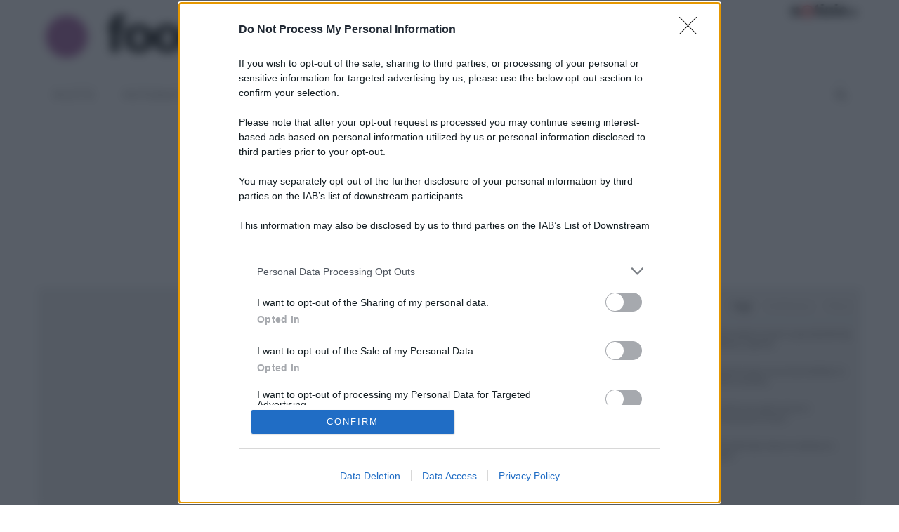

--- FILE ---
content_type: text/html; charset=UTF-8
request_url: https://www.foodblog.it/ricetta/insalata-russa-con-tonno-e-uova-sode/
body_size: 23044
content:
<!DOCTYPE html>
<html lang="it-IT">
<head>
	<meta charset="UTF-8">
	<link rel="profile" href="https://gmpg.org/xfn/11">
	<title>Insalata russa con tonno e uova sode: un antipasto saporito | Food Blog</title>

<!-- Google Tag Manager for WordPress by gtm4wp.com -->
<script data-cfasync="false" data-pagespeed-no-defer>
	var gtm4wp_datalayer_name = "dataLayer";
	var dataLayer = dataLayer || [];
</script>
<!-- End Google Tag Manager for WordPress by gtm4wp.com -->
<!-- This site is optimized with the Yoast SEO plugin v13.5 - https://yoast.com/wordpress/plugins/seo/ -->
<meta name="description" content="L&#039;insalata russa con tonno e uova sode è una variante della classica Oliver Salad, preparata con carote, patate, piselli e maionese. Ecco la ricetta."/>
<meta name="robots" content="max-snippet:-1,max-image-preview:large,max-video-preview:-1"/>
<link rel="canonical" href="https://www.foodblog.it/ricetta/insalata-russa-con-tonno-e-uova-sode/" />
<meta property="og:locale" content="it_IT" />
<meta property="og:type" content="article" />
<meta property="og:title" content="Insalata russa con tonno e uova sode: un antipasto saporito | Food Blog" />
<meta property="og:description" content="L&#039;insalata russa con tonno e uova sode è una variante della classica Oliver Salad, preparata con carote, patate, piselli e maionese. Ecco la ricetta." />
<meta property="og:url" content="https://www.foodblog.it/ricetta/insalata-russa-con-tonno-e-uova-sode/" />
<meta property="og:site_name" content="Food Blog" />
<meta property="article:tag" content="antipasto" />
<meta property="article:tag" content="Ingredienti insalata russa" />
<meta property="article:tag" content="ricette salate natale" />
<meta property="article:section" content="Ricette" />
<meta property="fb:app_id" content="156401318639744" />
<meta property="og:image" content="https://www.foodblog.it/wp-content/uploads/2019/12/insalata-russa-con-tonno-e-uova-sode.jpg" />
<meta property="og:image:secure_url" content="https://www.foodblog.it/wp-content/uploads/2019/12/insalata-russa-con-tonno-e-uova-sode.jpg" />
<meta property="og:image:width" content="1920" />
<meta property="og:image:height" content="1440" />
<meta name="twitter:card" content="summary" />
<meta name="twitter:description" content="L&#039;insalata russa con tonno e uova sode è una variante della classica Oliver Salad, preparata con carote, patate, piselli e maionese. Ecco la ricetta." />
<meta name="twitter:title" content="Insalata russa con tonno e uova sode: un antipasto saporito | Food Blog" />
<meta name="twitter:image" content="https://www.foodblog.it/wp-content/uploads/2019/12/insalata-russa-con-tonno-e-uova-sode.jpg" />
<!-- / Yoast SEO plugin. -->

<link rel='dns-prefetch' href='//cdn.pushloop.io' />
<link rel='dns-prefetch' href='//fonts.googleapis.com' />
<link href='https://fonts.gstatic.com' crossorigin rel='preconnect' />
<link rel="alternate" type="application/rss+xml" title="Food Blog &raquo; Feed" href="https://www.foodblog.it/feed/" />
<link rel='stylesheet' id='generate-fonts-css'  href='//fonts.googleapis.com/css?family=Lato:100,100italic,300,300italic,regular,italic,700,700italic,900,900italic&#038;display=swap' media='all' />
<link rel='stylesheet' id='wp-block-library-css'  href='https://www.foodblog.it/wp-includes/css/dist/block-library/style.min.css?ver=5.3.14' media='all' />
<link rel='stylesheet' id='fbbsb-css-css'  href='https://www.foodblog.it/wp-content/plugins/fb-big-share-buttons/assets/css/style.css?ver=5.3.14' media='all' />
<link rel='stylesheet' id='proofreading-css'  href='https://www.foodblog.it/wp-content/plugins/proofreading/public/css/proofreading-public.css?ver=1.0.7' media='all' />
<link rel='stylesheet' id='rdm-ricette-style-css'  href='https://www.foodblog.it/wp-content/plugins/rdmedia-ricette/rdm-ricette-style.css?ver=5.3.14' media='all' />
<link rel='stylesheet' id='wp-postratings-css'  href='https://www.foodblog.it/wp-content/plugins/wp-postratings/css/postratings-css.css?ver=1.89' media='all' />
<link rel='stylesheet' id='wp-show-posts-css'  href='https://www.foodblog.it/wp-content/plugins/wp-show-posts/css/wp-show-posts-min.css?ver=1.1.3' media='all' />
<link rel='stylesheet' id='parent-style-css'  href='https://www.foodblog.it/wp-content/themes/generatepress/style.css?ver=5.3.14' media='all' />
<link rel='stylesheet' id='generate-style-css'  href='https://www.foodblog.it/wp-content/themes/generatepress/assets/css/all.min.css?ver=3.0.3' media='all' />
<style id='generate-style-inline-css'>
body{background-color:#ffffff;color:#3a3a3a;}a{color:#a863a5;}a:hover, a:focus, a:active{color:#000000;}body .grid-container{max-width:1170px;}.wp-block-group__inner-container{max-width:1170px;margin-left:auto;margin-right:auto;}.generate-back-to-top{font-size:20px;border-radius:3px;position:fixed;bottom:30px;right:30px;line-height:40px;width:40px;text-align:center;z-index:10;transition:opacity 300ms ease-in-out;}.navigation-search{position:absolute;left:-99999px;pointer-events:none;visibility:hidden;z-index:20;width:100%;top:0;transition:opacity 100ms ease-in-out;opacity:0;}.navigation-search.nav-search-active{left:0;right:0;pointer-events:auto;visibility:visible;opacity:1;}.navigation-search input[type="search"]{outline:0;border:0;vertical-align:bottom;line-height:1;opacity:0.9;width:100%;z-index:20;border-radius:0;-webkit-appearance:none;height:60px;}.navigation-search input::-ms-clear{display:none;width:0;height:0;}.navigation-search input::-ms-reveal{display:none;width:0;height:0;}.navigation-search input::-webkit-search-decoration, .navigation-search input::-webkit-search-cancel-button, .navigation-search input::-webkit-search-results-button, .navigation-search input::-webkit-search-results-decoration{display:none;}.main-navigation li.search-item{z-index:21;}li.search-item.active{transition:opacity 100ms ease-in-out;}.nav-left-sidebar .main-navigation li.search-item.active,.nav-right-sidebar .main-navigation li.search-item.active{width:auto;display:inline-block;float:right;}.gen-sidebar-nav .navigation-search{top:auto;bottom:0;}body, button, input, select, textarea{font-family:"Lato", sans-serif;font-weight:300;}body{line-height:1.6;}.entry-content > [class*="wp-block-"]:not(:last-child){margin-bottom:1.5em;}.main-title{text-transform:uppercase;font-size:28px;}.main-navigation a, .menu-toggle{font-weight:300;text-transform:uppercase;}.main-navigation .main-nav ul ul li a{font-size:14px;}.widget-title{font-family:"Lato", sans-serif;font-weight:500;text-transform:uppercase;}.sidebar .widget, .footer-widgets .widget{font-size:17px;}button:not(.menu-toggle),html input[type="button"],input[type="reset"],input[type="submit"],.button,.wp-block-button .wp-block-button__link{font-weight:500;text-transform:uppercase;font-size:14px;}h1{font-family:Georgia, Times New Roman, Times, serif;font-size:50px;}h2{font-family:Georgia, Times New Roman, Times, serif;font-size:30px;}h3{font-family:Georgia, Times New Roman, Times, serif;font-size:24px;}h4{font-weight:700;font-size:18px;}h5{font-size:inherit;}@media (max-width:768px){.main-title{font-size:30px;}h1{font-size:30px;}h2{font-size:24px;}}.top-bar{background-color:#000000;color:#ffffff;}.top-bar a{color:#ffffff;}.top-bar a:hover{color:#303030;}.site-header{background-color:#ffffff;color:#3a3a3a;}.site-header a{color:#3a3a3a;}.main-title a,.main-title a:hover{color:#222222;}.site-description{color:#757575;}.mobile-menu-control-wrapper .menu-toggle,.mobile-menu-control-wrapper .menu-toggle:hover,.mobile-menu-control-wrapper .menu-toggle:focus,.has-inline-mobile-toggle #site-navigation.toggled{background-color:rgba(0, 0, 0, 0.02);}.main-navigation,.main-navigation ul ul{background-color:#ffffff;}.main-navigation .main-nav ul li a,.menu-toggle, .main-navigation .menu-bar-items{color:#3a3a3a;}.main-navigation .main-nav ul li:hover > a,.main-navigation .main-nav ul li:focus > a, .main-navigation .main-nav ul li.sfHover > a, .main-navigation .menu-bar-item:hover > a, .main-navigation .menu-bar-item.sfHover > a{color:#3a3a3a;background-color:rgba(255,84,129,0);}button.menu-toggle:hover,button.menu-toggle:focus,.main-navigation .mobile-bar-items a,.main-navigation .mobile-bar-items a:hover,.main-navigation .mobile-bar-items a:focus{color:#3a3a3a;}.main-navigation .main-nav ul li[class*="current-menu-"] > a{color:#3a3a3a;background-color:rgba(63,63,63,0);}.main-navigation .main-nav ul li[class*="current-menu-"] > a:hover,.main-navigation .main-nav ul li[class*="current-menu-"].sfHover > a{color:#3a3a3a;background-color:rgba(63,63,63,0);}.navigation-search input[type="search"],.navigation-search input[type="search"]:active, .navigation-search input[type="search"]:focus, .main-navigation .main-nav ul li.search-item.active > a, .main-navigation .menu-bar-items .search-item.active > a{color:#3a3a3a;background-color:rgba(255,84,129,0);}.main-navigation ul ul{background-color:#3a3a3a;}.main-navigation .main-nav ul ul li a{color:#ffffff;}.main-navigation .main-nav ul ul li:hover > a,.main-navigation .main-nav ul ul li:focus > a,.main-navigation .main-nav ul ul li.sfHover > a{color:#ffffff;background-color:#4f4f4f;}.main-navigation .main-nav ul ul li[class*="current-menu-"] > a{color:#ffffff;background-color:#4f4f4f;}.main-navigation .main-nav ul ul li[class*="current-menu-"] > a:hover,.main-navigation .main-nav ul ul li[class*="current-menu-"].sfHover > a{color:#ffffff;background-color:#4f4f4f;}.separate-containers .inside-article, .separate-containers .comments-area, .separate-containers .page-header, .one-container .container, .separate-containers .paging-navigation, .inside-page-header{background-color:#ffffff;}.inside-article a,.paging-navigation a,.comments-area a,.page-header a{color:#a863a5;}.inside-article a:hover,.paging-navigation a:hover,.comments-area a:hover,.page-header a:hover{color:#a863a5;}.entry-header h1,.page-header h1{color:#000000;}.entry-title a{color:#000000;}.entry-title a:hover{color:#000000;}.entry-meta{color:#595959;}.entry-meta a{color:#595959;}.entry-meta a:hover{color:#222222;}h2{color:#222222;}.sidebar .widget{background-color:#f4f6f7;}.sidebar .widget a{color:#a863a5;}.sidebar .widget .widget-title{color:#3a3a3a;}.footer-widgets{color:#aaaaaa;background-color:#2a2a2a;}.footer-widgets a{color:#ffffff;}.footer-widgets a:hover{color:#aaaaaa;}.footer-widgets .widget-title{color:#a863a5;}.site-info{color:#aaaaaa;background-color:#2a2a2a;}.site-info a{color:#ffffff;}.site-info a:hover{color:#606060;}.footer-bar .widget_nav_menu .current-menu-item a{color:#606060;}input[type="text"],input[type="email"],input[type="url"],input[type="password"],input[type="search"],input[type="tel"],input[type="number"],textarea,select{color:#666666;background-color:#fafafa;border-color:#cccccc;}input[type="text"]:focus,input[type="email"]:focus,input[type="url"]:focus,input[type="password"]:focus,input[type="search"]:focus,input[type="tel"]:focus,input[type="number"]:focus,textarea:focus,select:focus{color:#666666;background-color:#ffffff;border-color:#a863a5;}button,html input[type="button"],input[type="reset"],input[type="submit"],a.button,a.wp-block-button__link:not(.has-background){color:#ffffff;background-color:#a863a5;}button:hover,html input[type="button"]:hover,input[type="reset"]:hover,input[type="submit"]:hover,a.button:hover,button:focus,html input[type="button"]:focus,input[type="reset"]:focus,input[type="submit"]:focus,a.button:focus,a.wp-block-button__link:not(.has-background):active,a.wp-block-button__link:not(.has-background):focus,a.wp-block-button__link:not(.has-background):hover{color:#a863a5;background-color:#ffffff;}a.generate-back-to-top{background-color:rgba( 0,0,0,0.4 );color:#ffffff;}a.generate-back-to-top:hover,a.generate-back-to-top:focus{background-color:rgba( 0,0,0,0.6 );color:#ffffff;}@media (max-width: 1025px){.main-navigation .menu-bar-item:hover > a, .main-navigation .menu-bar-item.sfHover > a{background:none;color:#3a3a3a;}}.inside-top-bar{padding:10px;}.inside-header{padding:20px 10px 20px 10px;}.separate-containers .inside-article, .separate-containers .comments-area, .separate-containers .page-header, .separate-containers .paging-navigation, .one-container .site-content, .inside-page-header, .wp-block-group__inner-container{padding:0px 0px 60px 0px;}.entry-content .alignwide, body:not(.no-sidebar) .entry-content .alignfull{margin-left:-0px;width:calc(100% + 0px);max-width:calc(100% + 0px);}.one-container.right-sidebar .site-main,.one-container.both-right .site-main{margin-right:0px;}.one-container.left-sidebar .site-main,.one-container.both-left .site-main{margin-left:0px;}.one-container.both-sidebars .site-main{margin:0px;}.separate-containers .widget, .separate-containers .site-main > *, .separate-containers .page-header, .widget-area .main-navigation{margin-bottom:30px;}.separate-containers .site-main{margin:30px;}.both-right.separate-containers .inside-left-sidebar{margin-right:15px;}.both-right.separate-containers .inside-right-sidebar{margin-left:15px;}.both-left.separate-containers .inside-left-sidebar{margin-right:15px;}.both-left.separate-containers .inside-right-sidebar{margin-left:15px;}.separate-containers .page-header-image, .separate-containers .page-header-contained, .separate-containers .page-header-image-single, .separate-containers .page-header-content-single{margin-top:30px;}.separate-containers .inside-right-sidebar, .separate-containers .inside-left-sidebar{margin-top:30px;margin-bottom:30px;}.main-navigation .main-nav ul li a,.menu-toggle,.main-navigation .mobile-bar-items a{line-height:50px;}.navigation-search input[type="search"]{height:50px;}.rtl .menu-item-has-children .dropdown-menu-toggle{padding-left:20px;}.rtl .main-navigation .main-nav ul li.menu-item-has-children > a{padding-right:20px;}.widget-area .widget{padding:10px 0px 10px 0px;}.footer-widgets{padding:20px 20px 10px 20px;}.site-info{padding:10px 20px 10px 20px;}@media (max-width:768px){.separate-containers .inside-article, .separate-containers .comments-area, .separate-containers .page-header, .separate-containers .paging-navigation, .one-container .site-content, .inside-page-header, .wp-block-group__inner-container{padding:20px;}.site-info{padding-right:10px;padding-left:10px;}.entry-content .alignwide, body:not(.no-sidebar) .entry-content .alignfull{margin-left:-20px;width:calc(100% + 40px);max-width:calc(100% + 40px);}}@media (max-width: 1025px){.main-navigation .menu-toggle,.main-navigation .mobile-bar-items,.sidebar-nav-mobile:not(#sticky-placeholder){display:block;}.main-navigation ul,.gen-sidebar-nav{display:none;}[class*="nav-float-"] .site-header .inside-header > *{float:none;clear:both;}}
.navigation-branding .main-title{font-weight:bold;text-transform:uppercase;font-size:28px;}@media (max-width: 1025px){.navigation-branding .main-title{font-size:30px;}}
</style>
<link rel='stylesheet' id='generate-child-css'  href='https://www.foodblog.it/wp-content/themes/generatepress_child/style.css?ver=1739198364' media='all' />
<link rel='stylesheet' id='generate-blog-images-css'  href='https://www.foodblog.it/wp-content/plugins/gp-premium/blog/functions/css/featured-images.min.css?ver=1.12.2' media='all' />
<link rel='stylesheet' id='generate-offside-css'  href='https://www.foodblog.it/wp-content/plugins/gp-premium/menu-plus/functions/css/offside.min.css?ver=1.12.2' media='all' />
<style id='generate-offside-inline-css'>
.slideout-navigation.main-navigation{background-color:#fbfbfb;}.slideout-navigation.main-navigation .main-nav ul li a{color:#3a3a3a;font-weight:normal;text-transform:none;}.slideout-navigation.main-navigation .main-nav ul li:hover > a,.slideout-navigation.main-navigation .main-nav ul li:focus > a,.slideout-navigation.main-navigation .main-nav ul li.sfHover > a{color:#fbfbfb;background-color:#3a3a3c;}.slideout-navigation.main-navigation .main-nav ul li[class*="current-menu-"] > a, .slideout-navigation.main-navigation .main-nav ul li[class*="current-menu-"] > a:hover,.slideout-navigation.main-navigation .main-nav ul li[class*="current-menu-"].sfHover > a{color:#fbfbfb;background-color:#3a3a3c;}.slideout-navigation, .slideout-navigation a{color:#3a3a3a;}.slideout-navigation button.slideout-exit{color:#3a3a3a;padding-left:20px;padding-right:20px;}.slide-opened nav.toggled .menu-toggle:before{display:none;}
</style>
<link rel='stylesheet' id='generate-navigation-branding-css'  href='https://www.foodblog.it/wp-content/plugins/gp-premium/menu-plus/functions/css/navigation-branding.min.css?ver=1.12.2' media='all' />
<style id='generate-navigation-branding-inline-css'>
.main-navigation .sticky-navigation-logo, .main-navigation.navigation-stick .site-logo:not(.mobile-header-logo){display:none;}.main-navigation.navigation-stick .sticky-navigation-logo{display:block;}.navigation-branding img, .site-logo.mobile-header-logo img{height:50px;width:auto;}.navigation-branding .main-title{line-height:50px;}@media (max-width: 1180px){#site-navigation .navigation-branding, #sticky-navigation .navigation-branding{margin-left:10px;}}@media (max-width: 1025px){.main-navigation:not(.slideout-navigation) .main-nav{-ms-flex:0 0 100%;flex:0 0 100%;}.main-navigation:not(.slideout-navigation) .inside-navigation{-ms-flex-wrap:wrap;flex-wrap:wrap;display:-webkit-box;display:-ms-flexbox;display:flex;}.nav-aligned-center .navigation-branding, .nav-aligned-left .navigation-branding{margin-right:auto;}.nav-aligned-center  .main-navigation.has-branding:not(.slideout-navigation) .inside-navigation .main-nav,.nav-aligned-center  .main-navigation.has-sticky-branding.navigation-stick .inside-navigation .main-nav,.nav-aligned-left  .main-navigation.has-branding:not(.slideout-navigation) .inside-navigation .main-nav,.nav-aligned-left  .main-navigation.has-sticky-branding.navigation-stick .inside-navigation .main-nav{margin-right:0px;}}
</style>
<script src='https://www.foodblog.it/wp-includes/js/jquery/jquery.js?ver=1.12.4-wp'></script>
<script src='https://www.foodblog.it/wp-includes/js/jquery/jquery-migrate.min.js?ver=1.4.1'></script>
<script src='https://www.foodblog.it/wp-content/plugins/fb-big-share-buttons/assets/js/code.js?ver=1.5'></script>
<script src='https://www.foodblog.it/wp-content/plugins/most-read-fb/assets/js/ui-basic.js?ver=1.3.8'></script>
<script>
var userSettings = {"url":"\/","uid":"0","time":"1768067884","secure":"1"};
</script>
<script src='https://www.foodblog.it/wp-includes/js/utils.min.js?ver=5.3.14'></script>
<script src='https://www.foodblog.it/wp-content/plugins/proofreading/public/js/proofreading-public.js?ver=1.0.7'></script>
<script src='https://cdn.pushloop.io/code/sdk/?code=foodblogit&#038;site_id=255&#038;tpl=tpl_0&#038;script_prefix=https%3A%2F%2Fcdn.pushloop.io&#038;swLocalPath=https%3A%2F%2Fwww.foodblog.it%2Fwp-content%2Fplugins%2Fpushloop%2Fjs%2Fpushloop_sw.js&#038;type=wordpress&#038;ver=1.4.11'></script>
<link rel='https://api.w.org/' href='https://www.foodblog.it/wp-json/' />
<link rel="wlwmanifest" type="application/wlwmanifest+xml" href="https://www.foodblog.it/wp-includes/wlwmanifest.xml" /> 
<script type="application/ld+json">{"@context":"https:\/\/schema.org","@type":"NewsArticle","mainEntityOfPage":{"@type":"WebPage","@id":"https:\/\/www.foodblog.it\/ricetta\/insalata-russa-con-tonno-e-uova-sode\/","speakable":{"@type":"SpeakableSpecification","cssSelector":[".entry-title",".excerpt"]}},"url":"https:\/\/www.foodblog.it\/ricetta\/insalata-russa-con-tonno-e-uova-sode\/","headline":"Insalata russa con tonno e uova sode: un antipasto saporito ","image":"https:\/\/www.foodblog.it\/wp-content\/uploads\/2019\/12\/insalata-russa-con-tonno-e-uova-sode-1024x1024.jpg","datePublished":"2019-12-11T17:00:23+01:00","dateModified":"2019-12-12T09:52:12+01:00","author":{"@type":"Person","name":"Angelica Mocco","email":"angelica.mocco@gmail.com"},"publisher":{"@type":"NewsMediaOrganization","name":"Foodblog","logo":{"@type":"ImageObject","url":"https:\/\/www.foodblog.it\/wp-content\/uploads\/2023\/01\/logo-foodblog-600x60-1.png","width":600,"height":60}},"description":"L'insalata russa con tonno e uova sode \u00e8 un tipico antipasto a base di verdure tagliate a cubetti e condite con la classica salsa maionese. ?"}</script><style>
		.infoNutrizionali{display: flex;flex-wrap: wrap;    justify-content: space-between;}
		.nutri {min-width: 135px;border:2px solid #a065a9;margin: 4px 0;text-align: center;padding: 10px;                }
		.nutri p.nameNutri{font-style:italic;}
		.nutri p{margin:0;font-size: 0.8em;}
		.boxRicetta {display: flex;flex-wrap: wrap; margin: 15px 0;}
		.boxRicetta .ingredienti{flex:auto;    max-width: 49%;}
		.boxRicetta .infoRicetta{flex:auto;    border-left: 2px solid #a065a9;  padding-left: 10px;    max-width: 49%;}
		.preparazione ol{list-style: none; counter-reset: li}
		.preparazione ol li {counter-increment: li;margin:5px 0;}
		.preparazione ol li:before{ content: counter(li); margin-right: 5px; background-color: #a065a9; display: inline-block; width: 1em; font-weight: bold; color: #fff; padding: 5px; text-align: center;}
		</style> <!-- n1refdx is disabled --><script type='text/javascript' async defer src='//assets.pinterest.com/js/pinit.js' data-pin-hover='true'></script>
<script>document.createElement( "picture" );if(!window.HTMLPictureElement && document.addEventListener) {window.addEventListener("DOMContentLoaded", function() {var s = document.createElement("script");s.src = "https://www.foodblog.it/wp-content/plugins/webp-express/js/picturefill.min.js";document.body.appendChild(s);});}</script>
<!-- Google Tag Manager for WordPress by gtm4wp.com -->
<!-- GTM Container placement set to automatic -->
<script data-cfasync="false" data-pagespeed-no-defer type="text/javascript">
	var dataLayer_content = {"pageTitle":"Insalata russa con tonno e uova sode: un antipasto saporito | Food Blog","pagePostType":"recipe","pagePostType2":"single-recipe","pageCategory":["antipasti","ricette"],"pageAttributes":["antipasto","ingredienti-insalata-russa","ricette-salate-natale"],"pagePostAuthor":"Angelica Mocco","pagePostDate":"11 Dicembre, 2019","pagePostDateYear":"2019","pagePostDateMonth":"12","pagePostDateDay":"11","pagePostDateDayName":"mercoledì","pagePostDateHour":"17","pagePostDateMinute":"00","pagePostDateIso":"2019-12-11T17:00:23+01:00","pagePostDateUnix":1576083623,"siteName":"Food Blog","event":"Pageview"};
	dataLayer.push( dataLayer_content );
</script>
<script data-cfasync="false">
(function(w,d,s,l,i){w[l]=w[l]||[];w[l].push({'gtm.start':
new Date().getTime(),event:'gtm.js'});var f=d.getElementsByTagName(s)[0],
j=d.createElement(s),dl=l!='dataLayer'?'&l='+l:'';j.async=true;j.src=
'//www.googletagmanager.com/gtm.'+'js?id='+i+dl;f.parentNode.insertBefore(j,f);
})(window,document,'script','dataLayer','GTM-N6Q6SXC');
</script>
<!-- End Google Tag Manager -->
<!-- End Google Tag Manager for WordPress by gtm4wp.com --><!-- ADOUT Client js -->
<script>
    // onpc replacement, can run only once
    function ads_core_onpc_execute(reason)
    {
        reason = reason || '';
        if (ads_core_onpc_execute.once) { // static var hack
            // already executed once!
            console.log('ads.core/ads_core_onpc_execute(' + reason + '): already executed.');
            return;
        }
        ads_core_onpc_execute.once = true;
        if ('undefined' === typeof jQuery) {
            console.log('ads.core/ads_core_onpc_execute(' + reason + '): jQuery not defined.');
            return;
        }
        console.log('ads.core/ads_core_onpc_execute(' + reason + '): replacing...');
        let replaced = 0;
        jQuery('.adv-onpc').each(function (i, DOMelem) {
            var $this = jQuery(this);
            $this.replaceWith(decodeURIComponent(atob($this.attr('data-b64'))));
            console.log('ads.core/ads_core_onpc_execute(' + reason + '): (' + $this.prop('tagName') + '#' + $this.attr('id') + ') ' + $this.attr('data-company') + ' ' + $this.attr('data-format'));
            replaced++;
        });
        console.log('ads.core/ads_core_onpc_execute(' + reason + '): ' + replaced + ' elements replaced!');
    } // ads_core_onpc_execute()
    // onpc activation by user scroll --- disabled per Adsense mess with CMP
//    if ('undefined' !== typeof jQuery) {
//        jQuery(document).one("scroll", function(e) {
//            ads_core_onpc_execute('scroll');
//        });
//    }
//    else {
//        console.log('ads.core: jQuery not defined.');
//    }
    // onpc activation after 5 seconds --- disabled per Adsense mess with CMP
//    window.setTimeout(function(){
//        ads_core_onpc_execute('timeout');
//    }, 5000);
</script>
<!-- ADEND -->
        	<link rel="apple-touch-icon" sizes="57x57" href="https://cdn.entiredigital.com/static/foodblog.it/favicon/apple-icon-57x57.png">
	<link rel="apple-touch-icon" sizes="60x60" href="https://cdn.entiredigital.com/static/foodblog.it/favicon/apple-icon-60x60.png">
	<link rel="apple-touch-icon" sizes="72x72" href="https://cdn.entiredigital.com/static/foodblog.it/favicon/apple-icon-72x72.png">
	<link rel="apple-touch-icon" sizes="76x76" href="https://cdn.entiredigital.com/static/foodblog.it/favicon/apple-icon-76x76.png">
	<link rel="apple-touch-icon" sizes="114x114" href="https://cdn.entiredigital.com/static/foodblog.it/favicon/apple-icon-114x114.png">
	<link rel="apple-touch-icon" sizes="120x120" href="https://cdn.entiredigital.com/static/foodblog.it/favicon/apple-icon-120x120.png">
	<link rel="apple-touch-icon" sizes="144x144" href="https://cdn.entiredigital.com/static/foodblog.it/favicon/apple-icon-144x144.png">
	<link rel="apple-touch-icon" sizes="152x152" href="https://cdn.entiredigital.com/static/foodblog.it/favicon/apple-icon-152x152.png">
	<link rel="apple-touch-icon" sizes="180x180" href="https://cdn.entiredigital.com/static/foodblog.it/favicon/apple-icon-180x180.png">
	<link rel="icon" type="image/png" sizes="192x192"  href="https://cdn.entiredigital.com/static/foodblog.it/favicon/android-icon-192x192.png">
	<link rel="icon" type="image/png" sizes="32x32" href="https://cdn.entiredigital.com/static/foodblog.it/favicon/favicon-32x32.png">
	<link rel="icon" type="image/png" sizes="96x96" href="https://cdn.entiredigital.com/static/foodblog.it/favicon/favicon-96x96.png">
	<link rel="icon" type="image/png" sizes="16x16" href="https://cdn.entiredigital.com/static/foodblog.it/favicon/favicon-16x16.png">
	<link rel="manifest" href="https://cdn.entiredigital.com/static/foodblog.it/favicon/manifest.json">
	<meta name="msapplication-TileColor" content="#ffffff">
	<meta name="msapplication-TileImage" content="https://cdn.entiredigital.com/static/foodblog.it/favicon/ms-icon-144x144.png">
	<meta name="theme-color" content="#9f65aa">
	<!-- ADOUT recaptcha head.all --><script src="https://www.google.com/recaptcha/api.js?render=6LcmzEkaAAAAAIxKr5GGn7pRNVWmCMlW4Eyi-TdZ"></script><!-- ADEND --><!-- ADOUT evo setup.all --><script src="https://assets.evolutionadv.it/foodblog_it/foodblog_it.new.js" data-cfasync="false"></script><!-- ADEND --><!-- ADOUT seedtag setup.all --><script async src="https://t.seedtag.com/t/2282-3627-01.js"></script><!-- ADEND --><!-- ADOUT marfeel tracking.all --><script>
function e(e){var t=!(arguments.length>1&&void 0!==arguments[1])||arguments[1],c=document.createElement("script");c.src=e,t?c.type="module":(c.async=!0,c.type="text/javascript",c.setAttribute("nomodule",""));var n=document.getElementsByTagName("script")[0];n.parentNode.insertBefore(c,n)}function t(t,c,n){var a,o,r;null!==(a=t.marfeel)&&void 0!==a||(t.marfeel={}),null!==(o=(r=t.marfeel).cmd)&&void 0!==o||(r.cmd=[]),t.marfeel.config=n,t.marfeel.config.accountId=c;var i="https://sdk.mrf.io/statics";e("".concat(i,"/marfeel-sdk.js?id=").concat(c),!0),e("".concat(i,"/marfeel-sdk.es5.js?id=").concat(c),!1)}!function(e,c){var n=arguments.length>2&&void 0!==arguments[2]?arguments[2]:{};t(e,c,n)}(window,3158,{} /*config*/);
</script>
<script type="text/javascript">
window.top.optiload = window.top.optiload || {};
window.top.optiload.cmd = window.top.optiload.cmd || [];
window.top.optiload.cmd.push(function() {
	window.top.optiload.addEventListener("ready", function() {
		window.top.optiload.$("body").on("evoContentRevolutionChangedUrl", function() {
			window.marfeel.cmd.push(['compass', function(compass) {
				console.log('*** marfeel tracking *** ' + window.location.pathname);
				compass.trackNewPage();
			}]);
		});
	});
});
</script><!-- ADEND --><!-- ADOUT __direct__ fontawesome.all --><script>
	(function(){
	let fa = document.createElement('link');
	fa.rel = 'stylesheet';
	fa.href = 'https://cdnjs.cloudflare.com/ajax/libs/font-awesome/5.9.0/css/all.min.css';
	fa.type = 'text/css';
	let q = document.getElementsByTagName('link')[0];
	q.parentNode.insertBefore(fa, q);
	})();
</script><!-- ADEND --><meta name="viewport" content="width=device-width, initial-scale=1">		<style id="wp-custom-css">
			/* GeneratePress Site CSS */ /* Colors */
.main-navigation ul li:after {
    background-color: #9c65ab;
}

.main-navigation .inside-navigation {
    border-top: 0.5px solid #d4d7d8;
}

.wpsp-card, .wpsp-card a, .wpsp-card .wp-show-posts-meta a, .wpsp-card .wp-show-posts-meta a:visited {
    color: #fff;
}
.navigation-search.nav-search-active {
	background-color: rgba(255,255,255,0.95);
	top: 100%;
}

/* Theme Global */
@media (min-width: 769px) {
    body {
        margin: 0 30px;
    }
}

body.single-post.no-sidebar .site-content {
    max-width: 720px;
    margin-left: auto;
    margin-right: auto;
}

/* Navigation */
.second-nav.grid-container {
    padding: 0;
}

@media (min-width: 769px) {
    .main-navigation ul li {
        position: relative;
    }

    .main-navigation ul li:after {
        content: '';
        position: absolute;
        height: 0;
        width: 100%;
        bottom: 0;
        left: 0;
        pointer-events: none;
        filter: hue-rotation(90deg);
        -webkit-filter: hue-rotation(90deg);
        -webkit-transition: height 0.35s ease;
        transition: height 0.35s ease;
    }

    .main-navigation ul li:hover:after, .main-navigation ul li.current-menu-item:after {
        height: 6px;
    }
}

/* Widgets */
.widget-title {
    margin: 1em 0;
    font-size: 0.8em !Important;
}

.widget .wp-show-posts article {
    margin-bottom: 0.5em !important;
}

.zero-padding {
    padding: 0 !important;
}

.widget.no-background {
    background-color: transparent;
}

/* Buttons */
button, html input[type="button"], input[type="reset"], input[type="submit"], a.button, a.button:visited, a.wp-block-button__link:not(.has-background) {
    pointer-events: initial !important;
    border-color: inherit;
    border: 1px solid;
}

/* Page Heros */
.page-hero.overlay {
    -webkit-box-shadow: inset 0px -180px 83px -15px rgba(0, 0, 0, 0.75);
    box-shadow: inset 0px -180px 83px -15px rgba(0, 0, 0, 0.75);
}

.gradient-overlay {
    position: relative;
    z-index: -1;
}

.gradient-overlay:after {
    content: '';
    position: absolute;
    top: 0;
    right: 0;
    bottom: 0;
    left: 0;
    background: -webkit-gradient(linear, left top, left bottom, from(rgba(3, 89, 155, .5)), to(rgba(14, 161, 234, .6)));
    background: linear-gradient(rgba(3, 89, 155, .5), rgba(14, 161, 234, .6));
    z-index: -1;
}

/* Blog */
.generate-columns .inside-article {
    padding: 0 0 15px;
}

@media (max-width: 768px) {
    .generate-columns .inside-article>*:not(.post-image) {
        padding: 0 15px;
    }
}

.generate-columns-container article .inside-article .post-image {
    margin-bottom: 0.5em;
}

.generate-columns-container article .inside-article .entry-summary {
    margin-top: 0.5em;
    font-size: 0.8em;
}

.generate-columns-container article .entry-header, .wp-show-posts-entry-header {
    display: -webkit-box;
    display: -ms-flexbox;
    display: flex;
    -webkit-box-orient: vertical;
    -webkit-box-direction: reverse;
    -ms-flex-direction: column-reverse;
    flex-direction: column-reverse;
}

@media (min-width: 768px) {
.generate-columns-container article .entry-header .entry-title, .wp-show-posts article .wp-show-posts-entry-title {
    line-height: 2.5ex;
    height: 5ex;
    overflow: hidden;
    text-overflow: ellipsis;
}
}

.wp-show-posts .wp-show-posts-inner {
    overflow: hidden;
}

@media (min-width: 420px) {
.wpsp-align .wp-show-posts-image {
    margin-bottom: 0;
}
}
.wpsp-align .wp-show-posts-image a, .wpsp-align .wp-show-posts-image img {
    height: 100%;
}

.generate-columns-container article .inside-article img, .wp-show-posts-image img {
    -o-object-fit: cover !important;
    object-fit: cover !important;
}

/* WPSP Grids */
/* Single column align side image */
/* Add wpsp-align class to to WPSP List shortcode wrapper */
@media (min-width: 420px) {
    .wpsp-align .wp-show-posts-inner {
        display: -webkit-box;
        display: -ms-flexbox;
        display: flex;
    }

    .wpsp-align .wp-show-posts-inner>div {
        -webkit-box-flex: 1;
        -ms-flex: 1;
        flex: 1;
        display: -webkit-box;
        display: -ms-flexbox;
        display: flex;
        -webkit-box-orient: vertical;
        -webkit-box-direction: normal;
        -ms-flex-direction: column;
        flex-direction: column;
        -webkit-box-pack: center;
        -ms-flex-pack: center;
        justify-content: center;
    }
}

@media (max-width: 768px) and (min-width: 420px) {
    .wpsp-align .wp-show-posts-inner .wp-show-posts-image {
        margin-right: 1.5em;
    }
}

/* magazine Grid Golden Ratio 5 block standard */
/* Add wpsp-grid class to WPSP List shortcode wrapper */
@media (min-width: 600px) {
    .wpsp-grid .wp-show-posts {
        display: grid;
    }
}

@media (min-width: 900px) {
    .wpsp-grid .wp-show-posts {
        grid-template-columns: repeat(8, 1fr);
        grid-template-rows: 1fr auto;
    }

    .wpsp-grid .wp-show-posts article:first-child {
        grid-column: 1 / 5;
        grid-row: 1 / 4;
    }

    .wpsp-grid .wp-show-posts article:nth-child(2) {
        grid-column: 5 / end;
        grid-row: 1 / 2;
    }

    .wpsp-grid .wp-show-posts article:nth-child(3) {
        grid-column: 5 / 7;
        grid-row: 2 / 4;
    }

    .wpsp-grid .wp-show-posts article:nth-child(4) {
        grid-column: 7 / end;
        grid-row: 2 / 4;
    }
}

@media (max-width: 899px) and (min-width: 600px) {
    .wpsp-grid .wp-show-posts article {
        grid-column: span 4;
    }

    .wpsp-grid .wp-show-posts article:nth-child(3), .wpsp-grid .wp-show-posts article:nth-child(4) {
        grid-row: 3;
        grid-column: span 2;
    }
}

.wpsp-grid article:not(:first-child) .wp-show-posts-image a img {
    height: 250px;
    width: 100%;
    -o-object-fit: cover;
    object-fit: cover;
}

.wpsp-grid article:first-child .wp-show-posts-image a img {
    height: 500px;
    width: 100%;
    -o-object-fit: cover;
    object-fit: cover;
}

.wpsp-grid article:not(:first-child) .wp-show-posts-entry-summary, .wpsp-grid article:not(:first-child) .wp-show-posts-entry-meta-below-post, .wpsp-grid article:not(:first-child) .wpsp-read-more {
    display: none;
}

/* WPSP Card Styling */
/* Add wpsp-card class to WPSP List shortcode wrapper */
.wpsp-card .wp-show-posts-meta a, .wpsp-card .wp-show-posts-meta a:visited {
    font-size: 1em;
    font-weight: 500;
    text-transform: uppercase;
}

:not(.widget).wpsp-card .wp-show-posts article, .wpsp-card .wp-show-posts-image {
    margin-bottom: 0 !important;
}

.wpsp-card .wp-show-posts-inner {
    position: relative;
    -webkit-box-sizing: border-box;
    box-sizing: border-box;
}

.wpsp-card .wpsp-content-wrap {
    position: absolute;
    bottom: 0;
    left: 0;
    right: 0;
    padding: 5% 8%;
    -webkit-box-sizing: border-box;
    box-sizing: border-box;
    background-color: rgba(0, 0, 0, 0.35);
    background: -webkit-gradient(linear, left bottom, left top, color-stop(30%, rgba(80, 50, 50, 0.5)), to(rgba(0, 0, 0, 0)));
    background: linear-gradient(0deg, rgba(80, 50, 50, 0.5) 30%, rgba(0, 0, 0, 0) 100%);
    pointer-events: none;
}

.wpsp-card article {
    position: relative;
    overflow: hidden;
}

.wpsp-card article, .wpsp-card article .wp-show-posts-image img {
    -webkit-backface-visibility: hidden;
    -webkit-transition: 0.3s all ease;
    transition: 0.3s all ease;
}

.wpsp-card article:hover .wp-show-posts-image img {
    -webkit-transform: scale(1.1);
    transform: scale(1.1);
    -webkit-transition: 0.3s all ease;
    transition: 0.3s all ease;
}

/* Post Navigation */
#post-nav a {
    -webkit-box-flex: 1;
    -ms-flex: 1 0 50%;
    flex: 1 0 50%;
    -webkit-box-sizing: border-box;
    box-sizing: border-box;
}

@media (max-width: 768px) {
    #post-nav a {
        -webkit-box-flex: 1;
        -ms-flex: 1 0 100%;
        flex: 1 0 100%;
    }
}

#post-nav, #post-nav .post-nav-wrap {
    display: -webkit-box;
    display: -ms-flexbox;
    display: flex;
    -webkit-box-sizing: border-box;
    box-sizing: border-box;
}

#post-nav {
    -ms-flex-wrap: wrap;
    flex-wrap: wrap;
    margin-top: 60px;
}

#post-nav .post-nav-wrap {
    background-size: cover !important;
    background-position: center center !important;
    min-height: 120px;
    height: 100%;
    padding: calc(6% + 1em) 5%;
    -webkit-box-shadow: inset 0 -50px 70px 20px rgba(0, 0, 0, 0.5);
    box-shadow: inset 0 -50px 70px 20px rgba(0, 0, 0, 0.5);
    -webkit-transition: -webkit-box-shadow 500ms;
    transition: -webkit-box-shadow 500ms;
    transition: box-shadow 500ms;
    transition: box-shadow 500ms, -webkit-box-shadow 500ms;
    position: relative;
	box-sizing: border-box;
}

#post-nav .post-nav-wrap:hover {
    -webkit-box-shadow: inset 0 -90px 70px 20px rgba(0, 0, 0, 0.5);
    box-shadow: inset 0 -90px 70px 20px rgba(0, 0, 0, 0.5);
}

.post-nav-wrap>* {
    color: #fff;
}

.post-nav-date {
    font-size: 0.9em;
}

.post-nav-title {
    margin: 5px 0 !important;
}

.post-nav {
  /*  min-width: 60px;*/
    position: absolute;
    top: 0;
    border-radius: 0 0 2px 0;
}

.post-nav:first-child {
    left: 0;
}

.post-nav:last-child {
    right: 0;
}

.post-nav {
    padding: 6px 12px;
    border-radius: 3px;
    font-size: 0.7em;
    text-transform: uppercase;
    background-color: #9c65ab;
    color: #fff !important;
}

.header-widget .lsi-social-icons li {
	margin-bottom: 0 !important;
}

body .happyforms-flex {
	padding: 0;
} /* End GeneratePress Site CSS */

.grecaptcha-badge { visibility: hidden; }		</style>
		</head>

<body class="recipe-template-default single single-recipe postid-64817 wp-custom-logo wp-embed-responsive post-image-below-header post-image-aligned-center slideout-enabled slideout-mobile sticky-menu-fade right-sidebar nav-below-header separate-containers contained-header active-footer-widgets-2 nav-search-enabled nav-aligned-left header-aligned-left dropdown-hover featured-image-active" itemtype="https://schema.org/Blog" itemscope>
	<script>
  window.fbAsyncInit = function() {
    var fbss_appid = '156401318639744';
    FB.init({
      appId            : '156401318639744',
      autoLogAppEvents : true,
      xfbml            : true,
      version          : 'v3.3'
    });
      };
</script>
<script async defer src="https://connect.facebook.net/it_IT/sdk.js"></script>
		
<!-- GTM Container placement set to automatic -->
<!-- Google Tag Manager (noscript) -->
				<noscript><iframe src="https://www.googletagmanager.com/ns.html?id=GTM-N6Q6SXC" height="0" width="0" style="display:none;visibility:hidden" aria-hidden="true"></iframe></noscript>
<!-- End Google Tag Manager (noscript) -->
<!-- GTM Container placement set to automatic -->
<!-- Google Tag Manager (noscript) -->
<!-- End Google Tag Manager (noscript) --><!-- ADOUT audioboost player.all --><script id="speakup-player-script" src="https://cdn.speakup.ai/loader.speakup.min.js" data-lang="it" data-layout="boxed-small" data-theme="black-white" async></script>
<!-- ADEND -->
<!-- GTM Container placement set to automatic -->
<!-- Google Tag Manager (noscript) -->
<!-- End Google Tag Manager (noscript) --><a class="screen-reader-text skip-link" href="#content" title="Vai al contenuto">Vai al contenuto</a>		<header id="masthead" class="site-header grid-container grid-parent" itemtype="https://schema.org/WPHeader" itemscope>
			<div class="inside-header grid-container grid-parent">
				<div class="ntz-heading"><a href="https://www.notizie.it/" title="Notizie.it"><img class="lazy" src="https://cdn.entiredigital.com/static/notizie.it/images/logo-header-big-2.png" width="94" height="20" alt="Notizie.it logo"></a></div><div class="site-logo">
					<a href="https://www.foodblog.it/" title="Food Blog" rel="home">
						<picture><source srcset="https://www.foodblog.it/wp-content/uploads/2023/01/logo-foodblog.png.webp" type="image/webp"><img class="header-image is-logo-image webpexpress-processed" alt="Food Blog" src="https://www.foodblog.it/wp-content/uploads/2023/01/logo-foodblog.png" title="Food Blog"></picture>
					</a>
				</div>			</div>
		</header>
				<nav id="site-navigation" class="has-sticky-branding main-navigation grid-container grid-parent sub-menu-right" itemtype="https://schema.org/SiteNavigationElement" itemscope>
			<div class="inside-navigation grid-container grid-parent">
				<form method="get" class="search-form navigation-search" action="https://search.foodblog.it/search/"><input type="search" class="search-field" value="" name="q" title="Cerca" /></form>		<div class="mobile-bar-items">
						<span class="search-item">
				<a aria-label="Apri la barra di ricerca" href="#">
					<span class="gp-icon icon-search"><svg viewBox="0 0 512 512" aria-hidden="true" role="img" version="1.1" xmlns="http://www.w3.org/2000/svg" xmlns:xlink="http://www.w3.org/1999/xlink" width="1em" height="1em">
						<path fill-rule="evenodd" clip-rule="evenodd" d="M208 48c-88.366 0-160 71.634-160 160s71.634 160 160 160 160-71.634 160-160S296.366 48 208 48zM0 208C0 93.125 93.125 0 208 0s208 93.125 208 208c0 48.741-16.765 93.566-44.843 129.024l133.826 134.018c9.366 9.379 9.355 24.575-.025 33.941-9.379 9.366-24.575 9.355-33.941-.025L337.238 370.987C301.747 399.167 256.839 416 208 416 93.125 416 0 322.875 0 208z"/>
					</svg><svg viewBox="0 0 512 512" aria-hidden="true" role="img" version="1.1" xmlns="http://www.w3.org/2000/svg" xmlns:xlink="http://www.w3.org/1999/xlink" width="1em" height="1em">
						<path d="M71.029 71.029c9.373-9.372 24.569-9.372 33.942 0L256 222.059l151.029-151.03c9.373-9.372 24.569-9.372 33.942 0 9.372 9.373 9.372 24.569 0 33.942L289.941 256l151.03 151.029c9.372 9.373 9.372 24.569 0 33.942-9.373 9.372-24.569 9.372-33.942 0L256 289.941l-151.029 151.03c-9.373 9.372-24.569 9.372-33.942 0-9.372-9.373-9.372-24.569 0-33.942L222.059 256 71.029 104.971c-9.372-9.373-9.372-24.569 0-33.942z" />
					</svg></span>				</a>
			</span>
		</div>
						<button class="menu-toggle" aria-controls="primary-menu" aria-expanded="false">
					<span class="gp-icon icon-menu-bars"><svg viewBox="0 0 512 512" aria-hidden="true" role="img" version="1.1" xmlns="http://www.w3.org/2000/svg" xmlns:xlink="http://www.w3.org/1999/xlink" width="1em" height="1em">
						<path d="M0 96c0-13.255 10.745-24 24-24h464c13.255 0 24 10.745 24 24s-10.745 24-24 24H24c-13.255 0-24-10.745-24-24zm0 160c0-13.255 10.745-24 24-24h464c13.255 0 24 10.745 24 24s-10.745 24-24 24H24c-13.255 0-24-10.745-24-24zm0 160c0-13.255 10.745-24 24-24h464c13.255 0 24 10.745 24 24s-10.745 24-24 24H24c-13.255 0-24-10.745-24-24z" />
					</svg><svg viewBox="0 0 512 512" aria-hidden="true" role="img" version="1.1" xmlns="http://www.w3.org/2000/svg" xmlns:xlink="http://www.w3.org/1999/xlink" width="1em" height="1em">
						<path d="M71.029 71.029c9.373-9.372 24.569-9.372 33.942 0L256 222.059l151.029-151.03c9.373-9.372 24.569-9.372 33.942 0 9.372 9.373 9.372 24.569 0 33.942L289.941 256l151.03 151.029c9.372 9.373 9.372 24.569 0 33.942-9.373 9.372-24.569 9.372-33.942 0L256 289.941l-151.029 151.03c-9.373 9.372-24.569 9.372-33.942 0-9.372-9.373-9.372-24.569 0-33.942L222.059 256 71.029 104.971c-9.372-9.373-9.372-24.569 0-33.942z" />
					</svg></span><span class="mobile-menu">Menu</span>				</button>
				<div id="primary-menu" class="main-nav"><ul id="menu-main" class=" menu sf-menu"><li id="menu-item-1232" class="menu-item menu-item-type-taxonomy menu-item-object-category current-recipe-ancestor current-menu-parent current-recipe-parent menu-item-1232"><a href="https://www.foodblog.it/ricette/">Ricette</a></li>
<li id="menu-item-1238" class="menu-item menu-item-type-taxonomy menu-item-object-category menu-item-1238"><a href="https://www.foodblog.it/ristoranti/">Ristoranti</a></li>
<li id="menu-item-1239" class="menu-item menu-item-type-taxonomy menu-item-object-category menu-item-1239"><a href="https://www.foodblog.it/chef/">Chef</a></li>
<li id="menu-item-1237" class="menu-item menu-item-type-taxonomy menu-item-object-category menu-item-1237"><a href="https://www.foodblog.it/consigli/">Consigli</a></li>
<li id="menu-item-1240" class="menu-item menu-item-type-taxonomy menu-item-object-category menu-item-1240"><a href="https://www.foodblog.it/diete-benessere/">Diete e Benessere</a></li>
<li class="search-item menu-item-align-right"><a aria-label="Apri la barra di ricerca" href="#"><span class="gp-icon icon-search"><svg viewBox="0 0 512 512" aria-hidden="true" role="img" version="1.1" xmlns="http://www.w3.org/2000/svg" xmlns:xlink="http://www.w3.org/1999/xlink" width="1em" height="1em">
						<path fill-rule="evenodd" clip-rule="evenodd" d="M208 48c-88.366 0-160 71.634-160 160s71.634 160 160 160 160-71.634 160-160S296.366 48 208 48zM0 208C0 93.125 93.125 0 208 0s208 93.125 208 208c0 48.741-16.765 93.566-44.843 129.024l133.826 134.018c9.366 9.379 9.355 24.575-.025 33.941-9.379 9.366-24.575 9.355-33.941-.025L337.238 370.987C301.747 399.167 256.839 416 208 416 93.125 416 0 322.875 0 208z"/>
					</svg><svg viewBox="0 0 512 512" aria-hidden="true" role="img" version="1.1" xmlns="http://www.w3.org/2000/svg" xmlns:xlink="http://www.w3.org/1999/xlink" width="1em" height="1em">
						<path d="M71.029 71.029c9.373-9.372 24.569-9.372 33.942 0L256 222.059l151.029-151.03c9.373-9.372 24.569-9.372 33.942 0 9.372 9.373 9.372 24.569 0 33.942L289.941 256l151.03 151.029c9.372 9.373 9.372 24.569 0 33.942-9.373 9.372-24.569 9.372-33.942 0L256 289.941l-151.029 151.03c-9.373 9.372-24.569 9.372-33.942 0-9.372-9.373-9.372-24.569 0-33.942L222.059 256 71.029 104.971c-9.372-9.373-9.372-24.569 0-33.942z" />
					</svg></span></a></li></ul></div>			</div>
		</nav>
		<!-- ADOUT evo masthead.all --><div class="gptslot evo-masthead" style="margin: 0 auto; text-align: center;" data-adunitid="0" data-addesktop="true"></div><!-- ADEND -->		<div class="video-mast-head grid-container grid-parent">
			<div class="left">
				<div class="inner">
										<!-- ADOUT evo player --><div id="video-evo-player" class="player_evolution"></div><!-- ADEND -->				</div>
			</div>
			<div class="right">
				<div class="inner"><aside id="mrfbwg-3" class="widget widget_mrfbwg clearfix"><header><div class="h2">Più letti</div><span class="borderline"></span></header>    <div class="mrfb-root" data-terms-to-include="" data-term-taxs-to-include="">
                <ul class="mrfb-titles">
                                        <li class="mrfb-title-today" rel="mrfb-tab-today">Oggi</li>
                            <li class="mrfb-title-week" rel="mrfb-tab-week">Settimana</li>
                            <li class="mrfb-title-month" rel="mrfb-tab-month">Mese</li>
                                </ul>
                <div class="mrfb-tabs">
                                                    <div class="mrfb-tab mrfb-tab-today" data-cache-key="mrfbck_p1" style="display:none;">
                                                                    <ol class="mrfb-posts-list">
                                                            <li class="post-141459">
                                    <a href="https://www.foodblog.it/sgabei-ricetta/"><picture><source srcset="https://www.foodblog.it/wp-content/uploads/2022/01/sgabei-ricetta-215x156.jpg.webp" type="image/webp"><img data-pin-url="https://www.foodblog.it/sgabei-ricetta/" width="215" height="156" src="https://www.foodblog.it/wp-content/uploads/2022/01/sgabei-ricetta-215x156.jpg" class="attachment-thumbnail size-thumbnail wp-post-image webpexpress-processed" alt="sgabei ricetta"></picture></a>                                    <a href="https://www.foodblog.it/sgabei-ricetta/">Sgabei: ricetta sfiziosa tipica della cucina lunigiana</a>                                                                    </li>
                                                            <li class="post-69172">
                                    <a href="https://www.foodblog.it/torta-salata-con-porri-e-pancetta-bimby/"><picture><source srcset="https://www.foodblog.it/wp-content/uploads/2020/04/torta-salata-con-porri-e-pancetta-bimby-215x156.jpg.webp" type="image/webp"><img data-pin-url="https://www.foodblog.it/torta-salata-con-porri-e-pancetta-bimby/" width="215" height="156" src="https://www.foodblog.it/wp-content/uploads/2020/04/torta-salata-con-porri-e-pancetta-bimby-215x156.jpg" class="attachment-thumbnail size-thumbnail wp-post-image webpexpress-processed" alt="Torta salata con porri e pancetta Bimby"></picture></a>                                    <a href="https://www.foodblog.it/torta-salata-con-porri-e-pancetta-bimby/">Torta salata con porri e pancetta Bimby: sfiziosa e saporita</a>                                                                    </li>
                                                            <li class="post-132364">
                                    <a href="https://www.foodblog.it/wurstel-e-crauti-ricetta-originale-tedesca/"><picture><source srcset="https://www.foodblog.it/wp-content/uploads/2020/11/wurstel-e-crauti-ricetta-originale-tedesca-e1604650122705-215x156.jpg.webp" type="image/webp"><img data-pin-url="https://www.foodblog.it/wurstel-e-crauti-ricetta-originale-tedesca/" width="215" height="156" src="https://www.foodblog.it/wp-content/uploads/2020/11/wurstel-e-crauti-ricetta-originale-tedesca-e1604650122705-215x156.jpg" class="attachment-thumbnail size-thumbnail wp-post-image webpexpress-processed" alt="wurstel e crauti ricetta originale tedesca" data-pin-description="wurstel e crauti ricetta originale tedesca" data-pin-title="wurstel e crauti ricetta originale tedesca"></picture></a>                                    <a href="https://www.foodblog.it/wurstel-e-crauti-ricetta-originale-tedesca/">Wurstel e crauti: ricetta originale tedesca</a>                                                                    </li>
                                                            <li class="post-64586">
                                    <a href="https://www.foodblog.it/quanto-costa-una-cena-da-salt-bae/"><picture><source srcset="https://www.foodblog.it/wp-content/uploads/2019/12/quanto-costa-una-cena-da-salt-bae-1-215x156.jpg.webp" type="image/webp"><img data-pin-url="https://www.foodblog.it/quanto-costa-una-cena-da-salt-bae/" width="215" height="156" src="https://www.foodblog.it/wp-content/uploads/2019/12/quanto-costa-una-cena-da-salt-bae-1-215x156.jpg" class="attachment-thumbnail size-thumbnail wp-post-image webpexpress-processed" alt="quanto costa una cena da salt bae"></picture></a>                                    <a href="https://www.foodblog.it/quanto-costa-una-cena-da-salt-bae/">Quanto costa una cena da Salt Bae: la nostra classifica</a>                                                                    </li>
                                                            <li class="post-71688">
                                    <a href="https://www.foodblog.it/pasta-cacio-pepe-e-lardo-di-colonnata/"><picture><source srcset="https://www.foodblog.it/wp-content/uploads/2020/05/pasta-cacio-pepe-e-lardo-di-colonnata-e1589208201604-215x156.jpg.webp" type="image/webp"><img data-pin-url="https://www.foodblog.it/pasta-cacio-pepe-e-lardo-di-colonnata/" width="215" height="156" src="https://www.foodblog.it/wp-content/uploads/2020/05/pasta-cacio-pepe-e-lardo-di-colonnata-e1589208201604-215x156.jpg" class="attachment-thumbnail size-thumbnail wp-post-image webpexpress-processed" alt="Pasta cacio, pepe e Lardo di Colonnata" data-pin-description="Pasta cacio, pepe e Lardo di Colonnata" data-pin-title="Pasta cacio, pepe e Lardo di Colonnata"></picture></a>                                    <a href="https://www.foodblog.it/pasta-cacio-pepe-e-lardo-di-colonnata/">Pasta cacio, pepe e Lardo di Colonnata: primo romano</a>                                                                    </li>
                                                            <li class="post-59556">
                                    <a href="https://www.foodblog.it/cantina-agriturismo-franciacorta/"><picture><source srcset="https://www.foodblog.it/wp-content/uploads/2018/10/cantine-con-agriturismo-franciacorta-1-215x156.jpg.webp" type="image/webp"><img data-pin-url="https://www.foodblog.it/cantina-agriturismo-franciacorta/" width="215" height="156" src="https://www.foodblog.it/wp-content/uploads/2018/10/cantine-con-agriturismo-franciacorta-1-215x156.jpg" class="attachment-thumbnail size-thumbnail wp-post-image webpexpress-processed" alt="cantine con agriturismo franciacorta"></picture></a>                                    <a href="https://www.foodblog.it/cantina-agriturismo-franciacorta/">Cantina con agriturismo in Franciacorta: le top 5</a>                                                                    </li>
                                                            <li class="post-140019">
                                    <a href="https://www.foodblog.it/top-10-classifica-migliori-caramelle-italiane-di-sempre/"><picture><source srcset="https://www.foodblog.it/wp-content/uploads/2021/10/migliori-caramelle-italiane-215x156.jpg.webp" type="image/webp"><img data-pin-url="https://www.foodblog.it/top-10-classifica-migliori-caramelle-italiane-di-sempre/" width="215" height="156" src="https://www.foodblog.it/wp-content/uploads/2021/10/migliori-caramelle-italiane-215x156.jpg" class="attachment-thumbnail size-thumbnail wp-post-image webpexpress-processed" alt="migliori caramelle italiane"></picture></a>                                    <a href="https://www.foodblog.it/top-10-classifica-migliori-caramelle-italiane-di-sempre/">Top 10, classifica delle migliori caramelle italiane di sempre</a>                                                                    </li>
                                                            <li class="post-30300">
                                    <a href="https://www.foodblog.it/20-piatti-tipici-ebraici/"><picture><source srcset="https://www.foodblog.it/wp-content/uploads/2015/11/Cena-per-Pasqua-ebraica-20-idee-e-ricette-1-215x156.jpg.webp" type="image/webp"><img data-pin-url="https://www.foodblog.it/20-piatti-tipici-ebraici/" width="215" height="156" src="https://www.foodblog.it/wp-content/uploads/2015/11/Cena-per-Pasqua-ebraica-20-idee-e-ricette-1-215x156.jpg" class="attachment-thumbnail size-thumbnail wp-post-image webpexpress-processed" alt="Cena per Pasqua ebraica 20 idee e ricette"></picture></a>                                    <a href="https://www.foodblog.it/20-piatti-tipici-ebraici/">I 20 piatti tipici ebraici: tradizione e sapori</a>                                                                    </li>
                                                    </ol>
                                                            </div>
                            <div class="mrfb-tab mrfb-tab-week" data-cache-key="mrfbck_p7" style="display:none;">
                                                                    <ol class="mrfb-posts-list">
                                                            <li class="post-162524">
                                    <a href="https://www.foodblog.it/ricetta-facile-e-veloce-del-salame-di-cioccolato-con-biscotti-delizia-da-preparare-in-pochi-passi/"><picture><source srcset="https://www.foodblog.it/wp-content/uploads/2025/12/ricetta-facile-e-veloce-del-salame-di-cioccolato-con-biscotti-delizia-da-preparare-in-pochi-passi_1766848902-215x156.jpg.webp" type="image/webp"><img data-pin-url="https://www.foodblog.it/ricetta-facile-e-veloce-del-salame-di-cioccolato-con-biscotti-delizia-da-preparare-in-pochi-passi/" width="215" height="156" src="https://www.foodblog.it/wp-content/uploads/2025/12/ricetta-facile-e-veloce-del-salame-di-cioccolato-con-biscotti-delizia-da-preparare-in-pochi-passi_1766848902-215x156.jpg" class="attachment-thumbnail size-thumbnail wp-post-image webpexpress-processed" alt="ricetta facile e veloce del salame di cioccolato con biscotti delizia da preparare in pochi passi 1766848902"></picture></a>                                    <a href="https://www.foodblog.it/ricetta-facile-e-veloce-del-salame-di-cioccolato-con-biscotti-delizia-da-preparare-in-pochi-passi/">Ricetta Facile e Veloce del Salame di Cioccolato con Biscotti: Delizia da Preparare in Pochi Passi!</a>                                                                    </li>
                                                            <li class="post-144722">
                                    <a href="https://www.foodblog.it/ravioli-ripieni-scampi-cannavacciuolo/"><picture><source srcset="https://www.foodblog.it/wp-content/uploads/2023/03/ravioli-ripieni-di-scampi-cannavacciuolo-215x156.jpg.webp" type="image/webp"><img data-pin-url="https://www.foodblog.it/ravioli-ripieni-scampi-cannavacciuolo/" width="215" height="156" src="https://www.foodblog.it/wp-content/uploads/2023/03/ravioli-ripieni-di-scampi-cannavacciuolo-215x156.jpg" class="attachment-thumbnail size-thumbnail wp-post-image webpexpress-processed" alt="ravioli ripieni di scampi cannavacciuolo" data-pin-title="ravioli ripieni di scampi cannavacciuolo"></picture></a>                                    <a href="https://www.foodblog.it/ravioli-ripieni-scampi-cannavacciuolo/">Ravioli ripieni di scampi: ricetta di Antonino Cannavacciuolo</a>                                                                    </li>
                                                            <li class="post-162528">
                                    <a href="https://www.foodblog.it/idee-originali-per-decorare-panettone-e-pandoro-durante-le-festivita-natalizie/"><picture><source srcset="https://www.foodblog.it/wp-content/uploads/2025/12/idee-originali-per-decorare-panettone-e-pandoro-durante-le-festivita-natalizie_1767021831-215x156.jpg.webp" type="image/webp"><img data-pin-url="https://www.foodblog.it/idee-originali-per-decorare-panettone-e-pandoro-durante-le-festivita-natalizie/" width="215" height="156" src="https://www.foodblog.it/wp-content/uploads/2025/12/idee-originali-per-decorare-panettone-e-pandoro-durante-le-festivita-natalizie_1767021831-215x156.jpg" class="attachment-thumbnail size-thumbnail wp-post-image webpexpress-processed" alt="idee originali per decorare panettone e pandoro durante le festivita natalizie 1767021831"></picture></a>                                    <a href="https://www.foodblog.it/idee-originali-per-decorare-panettone-e-pandoro-durante-le-festivita-natalizie/">Idee Originali per Decorare Panettone e Pandoro durante le Festività Natalizie</a>                                                                    </li>
                                                            <li class="post-162532">
                                    <a href="https://www.foodblog.it/ricette-di-primi-piatti-squisiti-per-un-capodanno-indimenticabile/"><picture><source srcset="https://www.foodblog.it/wp-content/uploads/2025/12/ricette-di-primi-piatti-squisiti-per-un-capodanno-indimenticabile_1767194801-215x156.jpg.webp" type="image/webp"><img data-pin-url="https://www.foodblog.it/ricette-di-primi-piatti-squisiti-per-un-capodanno-indimenticabile/" width="215" height="156" src="https://www.foodblog.it/wp-content/uploads/2025/12/ricette-di-primi-piatti-squisiti-per-un-capodanno-indimenticabile_1767194801-215x156.jpg" class="attachment-thumbnail size-thumbnail wp-post-image webpexpress-processed" alt="ricette di primi piatti squisiti per un capodanno indimenticabile 1767194801"></picture></a>                                    <a href="https://www.foodblog.it/ricette-di-primi-piatti-squisiti-per-un-capodanno-indimenticabile/">Ricette di Primi Piatti Squisiti per un Capodanno Indimenticabile</a>                                                                    </li>
                                                            <li class="post-162486">
                                    <a href="https://www.foodblog.it/cassetta-di-frutta-e-verdura-di-stagione-la-scelta-perfetta-per-unalimentazione-sana/"><picture><source srcset="https://www.foodblog.it/wp-content/uploads/2025/12/cassetta-di-frutta-e-verdura-di-stagione-la-scelta-perfetta-per-unalimentazione-sana_1765204973-215x156.jpg.webp" type="image/webp"><img data-pin-url="https://www.foodblog.it/cassetta-di-frutta-e-verdura-di-stagione-la-scelta-perfetta-per-unalimentazione-sana/" width="215" height="156" src="https://www.foodblog.it/wp-content/uploads/2025/12/cassetta-di-frutta-e-verdura-di-stagione-la-scelta-perfetta-per-unalimentazione-sana_1765204973-215x156.jpg" class="attachment-thumbnail size-thumbnail wp-post-image webpexpress-processed" alt="cassetta di frutta e verdura di stagione la scelta perfetta per unalimentazione sana 1765204973"></picture></a>                                    <a href="https://www.foodblog.it/cassetta-di-frutta-e-verdura-di-stagione-la-scelta-perfetta-per-unalimentazione-sana/">Cassetta di Frutta e Verdura di Stagione: La Scelta Perfetta per un&#8217;Alimentazione Sana</a>                                                                    </li>
                                                            <li class="post-162493">
                                    <a href="https://www.foodblog.it/budino-di-banana-un-dessert-semplice-e-veloce-per-ogni-occasione/"><picture><source srcset="https://www.foodblog.it/wp-content/uploads/2025/12/budino-di-banana-un-dessert-semplice-e-veloce-per-ogni-occasione_1765550880-215x156.jpg.webp" type="image/webp"><img data-pin-url="https://www.foodblog.it/budino-di-banana-un-dessert-semplice-e-veloce-per-ogni-occasione/" width="215" height="156" src="https://www.foodblog.it/wp-content/uploads/2025/12/budino-di-banana-un-dessert-semplice-e-veloce-per-ogni-occasione_1765550880-215x156.jpg" class="attachment-thumbnail size-thumbnail wp-post-image webpexpress-processed" alt="budino di banana un dessert semplice e veloce per ogni occasione 1765550880"></picture></a>                                    <a href="https://www.foodblog.it/budino-di-banana-un-dessert-semplice-e-veloce-per-ogni-occasione/">Budino di banana: un dessert semplice e veloce per ogni occasione</a>                                                                    </li>
                                                            <li class="post-162530">
                                    <a href="https://www.foodblog.it/casseruola-di-fagioli-alla-pizza-ricetta-facile-e-gustosa-per-una-cena-veloce/"><picture><source srcset="https://www.foodblog.it/wp-content/uploads/2025/12/casseruola-di-fagioli-alla-pizza-ricetta-facile-e-gustosa-per-una-cena-veloce_1767108350-215x156.jpg.webp" type="image/webp"><img data-pin-url="https://www.foodblog.it/casseruola-di-fagioli-alla-pizza-ricetta-facile-e-gustosa-per-una-cena-veloce/" width="215" height="156" src="https://www.foodblog.it/wp-content/uploads/2025/12/casseruola-di-fagioli-alla-pizza-ricetta-facile-e-gustosa-per-una-cena-veloce_1767108350-215x156.jpg" class="attachment-thumbnail size-thumbnail wp-post-image webpexpress-processed" alt="casseruola di fagioli alla pizza ricetta facile e gustosa per una cena veloce 1767108350"></picture></a>                                    <a href="https://www.foodblog.it/casseruola-di-fagioli-alla-pizza-ricetta-facile-e-gustosa-per-una-cena-veloce/">Casseruola di fagioli alla pizza: ricetta facile e gustosa per una cena veloce</a>                                                                    </li>
                                                            <li class="post-162159">
                                    <a href="https://www.foodblog.it/le-migliori-ricette-con-le-patate-10-piatti-irresistibili/"><picture><source srcset="https://www.foodblog.it/wp-content/uploads/2025/07/le-migliori-ricette-con-le-patate-10-piatti-irresistibili_python_1753954716-215x156.png.webp" type="image/webp"><img data-pin-url="https://www.foodblog.it/le-migliori-ricette-con-le-patate-10-piatti-irresistibili/" width="215" height="156" src="https://www.foodblog.it/wp-content/uploads/2025/07/le-migliori-ricette-con-le-patate-10-piatti-irresistibili_python_1753954716-215x156.png" class="attachment-thumbnail size-thumbnail wp-post-image webpexpress-processed" alt="le migliori ricette con le patate 10 piatti irresistibili python 1753954716"></picture></a>                                    <a href="https://www.foodblog.it/le-migliori-ricette-con-le-patate-10-piatti-irresistibili/">Le migliori ricette con le patate: 10 piatti irresistibili</a>                                                                    </li>
                                                    </ol>
                                                            </div>
                            <div class="mrfb-tab mrfb-tab-month" data-cache-key="mrfbck_p30" style="display:none;">
                                                                    <ol class="mrfb-posts-list">
                                                            <li class="post-144722">
                                    <a href="https://www.foodblog.it/ravioli-ripieni-scampi-cannavacciuolo/"><picture><source srcset="https://www.foodblog.it/wp-content/uploads/2023/03/ravioli-ripieni-di-scampi-cannavacciuolo-215x156.jpg.webp" type="image/webp"><img data-pin-url="https://www.foodblog.it/ravioli-ripieni-scampi-cannavacciuolo/" width="215" height="156" src="https://www.foodblog.it/wp-content/uploads/2023/03/ravioli-ripieni-di-scampi-cannavacciuolo-215x156.jpg" class="attachment-thumbnail size-thumbnail wp-post-image webpexpress-processed" alt="ravioli ripieni di scampi cannavacciuolo" data-pin-title="ravioli ripieni di scampi cannavacciuolo"></picture></a>                                    <a href="https://www.foodblog.it/ravioli-ripieni-scampi-cannavacciuolo/">Ravioli ripieni di scampi: ricetta di Antonino Cannavacciuolo</a>                                                                    </li>
                                                            <li class="post-162486">
                                    <a href="https://www.foodblog.it/cassetta-di-frutta-e-verdura-di-stagione-la-scelta-perfetta-per-unalimentazione-sana/"><picture><source srcset="https://www.foodblog.it/wp-content/uploads/2025/12/cassetta-di-frutta-e-verdura-di-stagione-la-scelta-perfetta-per-unalimentazione-sana_1765204973-215x156.jpg.webp" type="image/webp"><img data-pin-url="https://www.foodblog.it/cassetta-di-frutta-e-verdura-di-stagione-la-scelta-perfetta-per-unalimentazione-sana/" width="215" height="156" src="https://www.foodblog.it/wp-content/uploads/2025/12/cassetta-di-frutta-e-verdura-di-stagione-la-scelta-perfetta-per-unalimentazione-sana_1765204973-215x156.jpg" class="attachment-thumbnail size-thumbnail wp-post-image webpexpress-processed" alt="cassetta di frutta e verdura di stagione la scelta perfetta per unalimentazione sana 1765204973"></picture></a>                                    <a href="https://www.foodblog.it/cassetta-di-frutta-e-verdura-di-stagione-la-scelta-perfetta-per-unalimentazione-sana/">Cassetta di Frutta e Verdura di Stagione: La Scelta Perfetta per un&#8217;Alimentazione Sana</a>                                                                    </li>
                                                            <li class="post-162462">
                                    <a href="https://www.foodblog.it/pollo-ai-mirtilli-ricetta-facile-per-un-delizioso-pasto-festivo/"><picture><source srcset="https://www.foodblog.it/wp-content/uploads/2025/11/pollo-ai-mirtilli-ricetta-facile-per-un-delizioso-pasto-festivo_1763994126-215x156.jpg.webp" type="image/webp"><img data-pin-url="https://www.foodblog.it/pollo-ai-mirtilli-ricetta-facile-per-un-delizioso-pasto-festivo/" width="215" height="156" src="https://www.foodblog.it/wp-content/uploads/2025/11/pollo-ai-mirtilli-ricetta-facile-per-un-delizioso-pasto-festivo_1763994126-215x156.jpg" class="attachment-thumbnail size-thumbnail wp-post-image webpexpress-processed" alt="pollo ai mirtilli ricetta facile per un delizioso pasto festivo 1763994126"></picture></a>                                    <a href="https://www.foodblog.it/pollo-ai-mirtilli-ricetta-facile-per-un-delizioso-pasto-festivo/">Pollo ai Mirtilli: Ricetta Facile per un Delizioso Pasto Festivo</a>                                                                    </li>
                                                            <li class="post-162466">
                                    <a href="https://www.foodblog.it/menu-della-vigilia-di-natale-15-ricette-imperdibili-per-un-cenone-indimenticabile/"><picture><source srcset="https://www.foodblog.it/wp-content/uploads/2025/11/menu-della-vigilia-di-natale-15-ricette-imperdibili-per-un-cenone-indimenticabile_1764167101-215x156.jpg.webp" type="image/webp"><img data-pin-url="https://www.foodblog.it/menu-della-vigilia-di-natale-15-ricette-imperdibili-per-un-cenone-indimenticabile/" width="215" height="156" src="https://www.foodblog.it/wp-content/uploads/2025/11/menu-della-vigilia-di-natale-15-ricette-imperdibili-per-un-cenone-indimenticabile_1764167101-215x156.jpg" class="attachment-thumbnail size-thumbnail wp-post-image webpexpress-processed" alt="menu della vigilia di natale 15 ricette imperdibili per un cenone indimenticabile 1764167101"></picture></a>                                    <a href="https://www.foodblog.it/menu-della-vigilia-di-natale-15-ricette-imperdibili-per-un-cenone-indimenticabile/">Menu della Vigilia di Natale: 15 Ricette Imperdibili per un Cenone Indimenticabile</a>                                                                    </li>
                                                            <li class="post-162460">
                                    <a href="https://www.foodblog.it/insalata-russa-la-ricetta-perfetta-per-un-natale-indimenticabile/"><picture><source srcset="https://www.foodblog.it/wp-content/uploads/2025/11/insalata-russa-la-ricetta-perfetta-per-un-natale-indimenticabile_1763907581-215x156.jpg.webp" type="image/webp"><img data-pin-url="https://www.foodblog.it/insalata-russa-la-ricetta-perfetta-per-un-natale-indimenticabile/" width="215" height="156" src="https://www.foodblog.it/wp-content/uploads/2025/11/insalata-russa-la-ricetta-perfetta-per-un-natale-indimenticabile_1763907581-215x156.jpg" class="attachment-thumbnail size-thumbnail wp-post-image webpexpress-processed" alt="insalata russa la ricetta perfetta per un natale indimenticabile 1763907581"></picture></a>                                    <a href="https://www.foodblog.it/insalata-russa-la-ricetta-perfetta-per-un-natale-indimenticabile/">Insalata russa: la ricetta perfetta per un Natale indimenticabile</a>                                                                    </li>
                                                            <li class="post-127103">
                                    <a href="https://www.foodblog.it/torta-baba-napoletano-ricetta-originale/"><picture><source srcset="https://www.foodblog.it/wp-content/uploads/2020/06/torta-baba-napoletano-ricetta-originale-215x156.jpg.webp" type="image/webp"><img data-pin-url="https://www.foodblog.it/torta-baba-napoletano-ricetta-originale/" width="215" height="156" src="https://www.foodblog.it/wp-content/uploads/2020/06/torta-baba-napoletano-ricetta-originale-215x156.jpg" class="attachment-thumbnail size-thumbnail wp-post-image webpexpress-processed" alt="torta babà napoletano ricetta originale" data-pin-description="torta babà napoletano ricetta originale" data-pin-title="torta babà napoletano ricetta originale"></picture></a>                                    <a href="https://www.foodblog.it/torta-baba-napoletano-ricetta-originale/">Torta babà napoletano: la ricetta originale</a>                                                                    </li>
                                                            <li class="post-162159">
                                    <a href="https://www.foodblog.it/le-migliori-ricette-con-le-patate-10-piatti-irresistibili/"><picture><source srcset="https://www.foodblog.it/wp-content/uploads/2025/07/le-migliori-ricette-con-le-patate-10-piatti-irresistibili_python_1753954716-215x156.png.webp" type="image/webp"><img data-pin-url="https://www.foodblog.it/le-migliori-ricette-con-le-patate-10-piatti-irresistibili/" width="215" height="156" src="https://www.foodblog.it/wp-content/uploads/2025/07/le-migliori-ricette-con-le-patate-10-piatti-irresistibili_python_1753954716-215x156.png" class="attachment-thumbnail size-thumbnail wp-post-image webpexpress-processed" alt="le migliori ricette con le patate 10 piatti irresistibili python 1753954716"></picture></a>                                    <a href="https://www.foodblog.it/le-migliori-ricette-con-le-patate-10-piatti-irresistibili/">Le migliori ricette con le patate: 10 piatti irresistibili</a>                                                                    </li>
                                                            <li class="post-162508">
                                    <a href="https://www.foodblog.it/scopri-la-ricetta-per-un-delizioso-orzo-con-chiodini-patate-e-pomodoro/"><picture><source srcset="https://www.foodblog.it/wp-content/uploads/2025/12/scopri-la-ricetta-per-un-delizioso-orzo-con-chiodini-patate-e-pomodoro_1766070479-215x156.jpg.webp" type="image/webp"><img data-pin-url="https://www.foodblog.it/scopri-la-ricetta-per-un-delizioso-orzo-con-chiodini-patate-e-pomodoro/" width="215" height="156" src="https://www.foodblog.it/wp-content/uploads/2025/12/scopri-la-ricetta-per-un-delizioso-orzo-con-chiodini-patate-e-pomodoro_1766070479-215x156.jpg" class="attachment-thumbnail size-thumbnail wp-post-image webpexpress-processed" alt="scopri la ricetta per un delizioso orzo con chiodini patate e pomodoro 1766070479"></picture></a>                                    <a href="https://www.foodblog.it/scopri-la-ricetta-per-un-delizioso-orzo-con-chiodini-patate-e-pomodoro/">Scopri la ricetta per un delizioso orzo con chiodini, patate e pomodoro!</a>                                                                    </li>
                                                    </ol>
                                                            </div>
                                </div>
    </div>
    </aside></div>
			</div>
		</div>
		
	<div id="page" class="site grid-container container hfeed grid-parent">
				<div id="content" class="site-content">
			
	<div id="primary" class="content-area grid-parent mobile-grid-100 grid-70 tablet-grid-70">
		<main id="main" class="site-main">
			<style>​
#speakup-player { margin: 15px 0 !important ; max-width: none !important;
min-height: 130px !important; }
#speakup-player:not(#speakup-player:has(.speakup-container))::after { align-items:
center; background-color: #fff; border-radius: 4px; box-shadow: 0 4px 10px rgba(0,
0, 0, 0.12); font-family: sans-serif; content: 'Loading...'; display: flex
!important; font-size: 13px; font-weight: 700; line-height: 1; justify-content:
center; max-width: 750px; margin: 0 auto; min-height: 130px; text-transform:
uppercase; } #speakup-player:not(#speakup-player:has(.speakup-container)) {
display: block; } @media (prefers-color-scheme: dark) {
#speakup-player:not(#speakup-player:has(.speakup-container))::after { color: #fff;
background-color: #000; } }​
</style>​
<div id="speakup-player"></div>		<div class="fbbsb-buttons fbbsb-buttons-user">
					<a
	href="#"
	data-url="https://www.foodblog.it/ricetta/insalata-russa-con-tonno-e-uova-sode/"
	data-title="Insalata russa con tonno e uova sode: come prepararla"
	data-image="https://www.foodblog.it/wp-content/uploads/2019/12/insalata-russa-con-tonno-e-uova-sode.jpg"
	data-summary="L&#039;insalata russa con tonno e uova sode è un tipico antipasto a base di verdure tagliate a cubetti e condite con la classica salsa maionese. Una ricetta cremosa "
	data-popup-width="625"
	data-popup-height="380"
	class="fbbsb-button fbbsb-button-facebook fbbsb-button-facebook-user"
><span class="fbbsb-icon"></span><span class="fbbsb-text">Condividi su Facebook</span></a>
		<a
	href="#"
	data-url="https://www.foodblog.it/ricetta/insalata-russa-con-tonno-e-uova-sode/"
	data-title="Insalata russa con tonno e uova sode: come prepararla"
	data-image="https://www.foodblog.it/wp-content/uploads/2019/12/insalata-russa-con-tonno-e-uova-sode.jpg"
	data-summary="L&#039;insalata russa con tonno e uova sode è un tipico antipasto a base di verdure tagliate a cubetti e condite con la classica salsa maionese. Una ricetta cremosa "
	data-popup-width="625"
	data-popup-height="380"
	class="fbbsb-button fbbsb-button-twitter fbbsb-button-twitter-user"
><span class="fbbsb-icon"></span><span class="fbbsb-text"><i class="fab fa-twitter fa-lg"></i></span></a>
				</div>
		
<article id="post-64817" class="post-64817 recipe type-recipe status-publish has-post-thumbnail category-antipasti category-ricette tag-antipasto tag-ingredienti-insalata-russa tag-ricette-salate-natale" itemtype="https://schema.org/CreativeWork" itemscope>
	<div class="inside-article">
					<header class="entry-header">
				<h1 class="entry-title" itemprop="headline">Insalata russa con tonno e uova sode: come prepararla</h1><div class="entry-date"><strong>Pubblicato</strong> il 11/12/2019 alle 17:00 | <strong>Aggiornato</strong> il 12/12/2019 alle 09:52</div><!-- ADOUT evo atf.all --><div class="gptslot evo-atf" data-adunitid="1"></div><!-- ADEND -->			</header>
			<div class="featured-image  page-header-image-single ">
				<picture><source srcset="https://www.foodblog.it/wp-content/uploads/2019/12/insalata-russa-con-tonno-e-uova-sode.jpg.webp" type="image/webp"><img data-pin-url="https://www.foodblog.it/ricetta/insalata-russa-con-tonno-e-uova-sode/" width="1920" height="1440" src="https://www.foodblog.it/wp-content/uploads/2019/12/insalata-russa-con-tonno-e-uova-sode.jpg" class="attachment-full size-full webpexpress-processed" alt="Insalata russa con tonno e uova sode" itemprop="image"></picture>
			</div>
		<div class="entry-content" itemprop="text">
			<p>L&#8217;<strong>insalata russa con tonno e uova sode</strong> è un tipico antipasto a base di verdure tagliate a cubetti e condite con la classica <a href="https://www.foodblog.it/come-preparare-la-maionese/" target="_blank">salsa maionese</a>. Una ricetta cremosa e ricca di gusto, perfetta da servire anche nelle grandi occasioni. Proponetela durante il pranzo di Natale o il cenone di Capodanno: il successo è assicurato!</p>
<div class="boxRicetta"><div class="ingredienti"><h3 class="titleIngr">Ingredienti</h3><ul><li>200 g di piselli (anche surgelati)</li><li>3 carote</li><li>3 patate</li><li>3 uova</li><li>4 cucchiai di maionese</li><li>150 g di tonno sgocciolato</li><li>q.b. sale</li></ul></div><div class="infoRicetta"><h4>Informazioni</h4><div class="infosR">Porzioni: 6</div><div class="infosR">Costo: Medio</div><div class="infosR">Tempo di preparazione: 00:15</div><div class="infosR">Tempo di cottura: 00:15</div><div class="infosR">Tempo totale: 00:30</div><div class="infosR">Adatto per diete: Senza lattosio</div></div></div><div class="preparazione"><h3 class="titleIngr">Preparazione</h3><ol><li>Pelate le patate e le carote, tagliatele a cubetti piccoli e lessatele per 5 minuti in abbondante acqua bollente salata insieme ai piselli. Scolate le verdure al dente e lasciatele raffreddare all'interno di una ciotola capiente.</li><li>Preparate le uova sode: riponetele all'interno di un pentolino, copritele con acqua fredda e contate 9 minuti dal momento dell'ebollizione. Trasferitele subito sotto il getto d'acqua fredda per fermare la cottura, sgusciatele e sminuzzate i tuorli con una forchetta. Tagliate gli albumi a spicchi oppure a dadini minuscoli.</li><li>Amalgamate le uova con il tonno sott'olio sgocciolato, aggiungete anche la maionese e le verdure fredde. Mescolate accuratamente l'insalata russa, versatela all'interno di una terrina e mettetela a raffreddare in frigorifero per almeno un'ora prima di servirla.</li></ul></div><div class="conclusione">L'insalata russa con uova e tonno è una variante più ricca e corposa della classica <a href="https://www.foodblog.it/insalata-russa-ricetta-originale-russa/" target="_blank">Oliver Salad</a>. Per renderla più leggera, potete diminuire la quantità di maionese ed emulsionarla con qualche cucchiaio di <strong>yogurt greco</strong> e qualche goccia di succo di limone. Ricordate che una volta pronta non dura a lungo: vi consigliamo di prepararla e servirla entro poche ore.

<picture><source srcset="https://www.foodblog.it/wp-content/uploads/2019/12/insalata-russa-con-tonno-e-uova-sode-1.jpg.webp" type="image/webp"><img class="size-full wp-image-64823 aligncenter webpexpress-processed" src="https://www.foodblog.it/wp-content/uploads/2019/12/insalata-russa-con-tonno-e-uova-sode-1.jpg" alt="Insalata russa con tonno e uova sode" width="1920" height="1440"></picture></div>		</div>

				<div class="author-info">
			Scritto da <a href="https://www.foodblog.it/author/angelicamocco/">Angelica Mocco</a>		</div>
						<div class="mymb clearfix">
			<!-- ADOUT __direct__ facebook_like_button.all --><iframe src="https://www.facebook.com/plugins/like.php?href=https%3A%2F%2Fwww.foodblog.it%2Fricetta%2Finsalata-russa-con-tonno-e-uova-sode%2F&width=450&layout=standard&action=recommend&size=small&show_faces=false&share=true&height=40&appId=156401318639744" width="450" height="40" style="border:none;overflow:hidden;width:100%;max-width:100%;" scrolling="no" frameborder="0" allowTransparency="true" allow="encrypted-media"></iframe><!-- ADEND -->		</div>
			</div>
</article>
<div class="after-main-content-wrapper">		<div id="post-nav">
					</div>
		<div id="same-category-posts-3" class="sb-widget posts-1 same-category-posts"><div class="h4 widget-title">Leggi anche</div><ul>
<li class="same-category-post-item "><a class="same-category-post-thumbnail "href="https://www.foodblog.it/ricetta/ricetta-del-pancotto-toscano/" title="Ricetta del Pancotto toscano: storia e preparazione"><picture><source srcset="https://www.foodblog.it/wp-content/uploads/2019/12/ricetta-del-pancotto-toscano-500x500.jpg.webp" type="image/webp"><img width="300" height="300" src="https://www.foodblog.it/wp-content/uploads/2019/12/ricetta-del-pancotto-toscano-500x500.jpg" class="attachment-215x156x1x300x300 size-215x156x1x300x300 webpexpress-processed" alt="ricetta del pancotto toscano"></picture></a><a class="post-title" href="https://www.foodblog.it/ricetta/ricetta-del-pancotto-toscano/" rel="bookmark" title="Permanent Link to Ricetta del Pancotto toscano: storia e preparazione">Ricetta del Pancotto toscano: storia e preparazione</a></li><li class="same-category-post-item "><a class="same-category-post-thumbnail "href="https://www.foodblog.it/ricetta/lenticchie-stufate-bianco-ricetta-completa/" title="Lenticchie stufate in bianco: la ricetta per prepararle"><picture><source srcset="https://www.foodblog.it/wp-content/uploads/2020/01/lenticchie-stufate-in-bianco-500x500.jpg.webp" type="image/webp"><img width="300" height="300" src="https://www.foodblog.it/wp-content/uploads/2020/01/lenticchie-stufate-in-bianco-500x500.jpg" class="attachment-215x156x1x300x300 size-215x156x1x300x300 webpexpress-processed" alt="lenticchie stufate in bianco"></picture></a><a class="post-title" href="https://www.foodblog.it/ricetta/lenticchie-stufate-bianco-ricetta-completa/" rel="bookmark" title="Permanent Link to Lenticchie stufate in bianco: la ricetta per prepararle">Lenticchie stufate in bianco: la ricetta per prepararle</a></li></ul>
</div></div>		</main>
	</div>

	<div id="right-sidebar" class="widget-area sidebar is-right-sidebar grid-30 tablet-grid-30 grid-parent" itemtype="https://schema.org/WPSideBar" itemscope itemtype="https://schema.org/WPSideBar" itemscope>
	<div class="inside-right-sidebar">
		<aside id="n1ad-9" class="widget inner-padding widget_n1ad">			<div class="n1ad-container">
				<!-- ADOUT evo sidebar-top.all --><div class="gptslot evo-sidetop" data-adunitid="3"></div><!-- ADEND -->			</div>
			</aside><aside id="mh_facebook_page-2" class="widget inner-padding mh_facebook_page"><h2 class="widget-title">Seguici su Facebook</h2><!-- ADOUT __direct__ mh_facebook_page.all --><iframe title="Facebook page" src="https://www.facebook.com/plugins/page.php?href=https%3A%2F%2Fwww.facebook.com%2Ffoodblogmisu%2F&tabs=&width=300&height=130&small_header=false&adapt_container_width=true&hide_cover=false&show_facepile=false&appId=156401318639744" width="300" height="130" style="border:none;overflow:hidden" scrolling="no" frameborder="0" allowTransparency="true" allow="encrypted-media"></iframe><!-- ADEND --></aside><aside id="custom_html-18" class="widget_text widget inner-padding widget_custom_html"><div class="textwidget custom-html-widget"><p style="font-weight: 600;text-align: center;">Seguici su <a href="https://news.google.com/publications/CAAqBwgKMIuBjQswh5qeAw?oc=3&ceid=IT:it" target="_blank" rel="noopener noreferrer"><img src="https://cdn.shortpixel.ai/spai/q_lossy+ret_img+to_webp/https://ssl.gstatic.com/gnews/logo/google_news_192.png" alt="google news" style="height: 30px;vertical-align: middle;margin-left:5px;"/></a></p></div></aside><aside id="n1ad-47" class="widget inner-padding widget_n1ad">			<div class="n1ad-container">
				<!-- ADOUT evo sidebar-middle.all --><div class="gptslot evo-custom10" data-adunitid="10"></div><!-- ADEND -->			</div>
			</aside><aside id="n1ad-46" class="widget inner-padding widget_n1ad">			<div class="n1ad-container">
				<!-- ADOUT evo sidebar-sticky.all --><div class="gptslot evo-sidesticky" data-adunitid="4"></div><!-- ADEND -->			</div>
			</aside><aside id="same-category-posts-5" class="widget inner-padding same-category-posts"><h2 class="widget-title">Antipasti, Ricette</h2><ul>
<li class="same-category-post-item "><a class="same-category-post-thumbnail "href="https://www.foodblog.it/ricetta/ricetta-del-pancotto-toscano/" title="Ricetta del Pancotto toscano: storia e preparazione"><picture><source srcset="https://www.foodblog.it/wp-content/uploads/2019/12/ricetta-del-pancotto-toscano-500x500.jpg.webp" type="image/webp"><img width="300" height="300" src="https://www.foodblog.it/wp-content/uploads/2019/12/ricetta-del-pancotto-toscano-500x500.jpg" class="attachment-215x156x1x300x300 size-215x156x1x300x300 webpexpress-processed" alt="ricetta del pancotto toscano"></picture></a><a class="post-title" href="https://www.foodblog.it/ricetta/ricetta-del-pancotto-toscano/" rel="bookmark" title="Permanent Link to Ricetta del Pancotto toscano: storia e preparazione">Ricetta del Pancotto toscano: storia e preparazione</a></li><li class="same-category-post-item "><a class="same-category-post-thumbnail "href="https://www.foodblog.it/ricetta/lenticchie-stufate-bianco-ricetta-completa/" title="Lenticchie stufate in bianco: la ricetta per prepararle"><picture><source srcset="https://www.foodblog.it/wp-content/uploads/2020/01/lenticchie-stufate-in-bianco-500x500.jpg.webp" type="image/webp"><img width="300" height="300" src="https://www.foodblog.it/wp-content/uploads/2020/01/lenticchie-stufate-in-bianco-500x500.jpg" class="attachment-215x156x1x300x300 size-215x156x1x300x300 webpexpress-processed" alt="lenticchie stufate in bianco"></picture></a><a class="post-title" href="https://www.foodblog.it/ricetta/lenticchie-stufate-bianco-ricetta-completa/" rel="bookmark" title="Permanent Link to Lenticchie stufate in bianco: la ricetta per prepararle">Lenticchie stufate in bianco: la ricetta per prepararle</a></li><li class="same-category-post-item "><a class="same-category-post-thumbnail "href="https://www.foodblog.it/ricetta/gnocco-fritto-ricetta-veloce/" title="Gnocco fritto ricetta veloce del tradizionale antipasto romagnolo"><picture><source srcset="https://www.foodblog.it/wp-content/uploads/2020/01/gnocco-fritto-ricetta-veloce-500x500.jpg.webp" type="image/webp"><img width="300" height="300" src="https://www.foodblog.it/wp-content/uploads/2020/01/gnocco-fritto-ricetta-veloce-500x500.jpg" class="attachment-215x156x1x300x300 size-215x156x1x300x300 webpexpress-processed" alt="gnocco fritto ricetta veloce"></picture></a><a class="post-title" href="https://www.foodblog.it/ricetta/gnocco-fritto-ricetta-veloce/" rel="bookmark" title="Permanent Link to Gnocco fritto ricetta veloce del tradizionale antipasto romagnolo">Gnocco fritto ricetta veloce del tradizionale antipasto romagnolo</a></li><li class="same-category-post-item "><a class="same-category-post-thumbnail "href="https://www.foodblog.it/ricetta/ricetta-cecina-toscana-bimby/" title="Ricetta cecina toscana con Bimby: come prepararla"><picture><source srcset="https://www.foodblog.it/wp-content/uploads/2020/02/ricetta-cecina-toscana-bimby-1-500x500.jpg.webp" type="image/webp"><img width="300" height="300" src="https://www.foodblog.it/wp-content/uploads/2020/02/ricetta-cecina-toscana-bimby-1-500x500.jpg" class="attachment-215x156x1x300x300 size-215x156x1x300x300 webpexpress-processed" alt="ricetta cecina toscana bimby 1"></picture></a><a class="post-title" href="https://www.foodblog.it/ricetta/ricetta-cecina-toscana-bimby/" rel="bookmark" title="Permanent Link to Ricetta cecina toscana con Bimby: come prepararla">Ricetta cecina toscana con Bimby: come prepararla</a></li><li class="same-category-post-item "><a class="same-category-post-thumbnail "href="https://www.foodblog.it/ricetta/radicchio-rosso-al-forno/" title="Radicchio rosso al forno: ricetta semplice e sfiziosa"><picture><source srcset="https://www.foodblog.it/wp-content/uploads/2020/01/radicchio-rosso-al-forno-ricetta-500x500.jpg.webp" type="image/webp"><img width="300" height="300" src="https://www.foodblog.it/wp-content/uploads/2020/01/radicchio-rosso-al-forno-ricetta-500x500.jpg" class="attachment-215x156x1x300x300 size-215x156x1x300x300 webpexpress-processed" alt="Radicchio rosso al forno ricetta"></picture></a><a class="post-title" href="https://www.foodblog.it/ricetta/radicchio-rosso-al-forno/" rel="bookmark" title="Permanent Link to Radicchio rosso al forno: ricetta semplice e sfiziosa">Radicchio rosso al forno: ricetta semplice e sfiziosa</a></li><li class="same-category-post-item "><a class="same-category-post-thumbnail "href="https://www.foodblog.it/ricetta/gamberi-in-pasta-kataifi-al-forno/" title="Gamberi in pasta kataifi al forno: ricetta e varianti"><picture><source srcset="https://www.foodblog.it/wp-content/uploads/2020/03/gamberi-in-pasta-kataifi-al-forno-e1583226928659-500x500.jpg.webp" type="image/webp"><img width="300" height="300" src="https://www.foodblog.it/wp-content/uploads/2020/03/gamberi-in-pasta-kataifi-al-forno-e1583226928659-500x500.jpg" class="attachment-215x156x1x300x300 size-215x156x1x300x300 webpexpress-processed" alt="gamberi in pasta kataifi al forno"></picture></a><a class="post-title" href="https://www.foodblog.it/ricetta/gamberi-in-pasta-kataifi-al-forno/" rel="bookmark" title="Permanent Link to Gamberi in pasta kataifi al forno: ricetta e varianti">Gamberi in pasta kataifi al forno: ricetta e varianti</a></li><li class="same-category-post-item "><a class="same-category-post-thumbnail "href="https://www.foodblog.it/ricetta/empanadas-argentine-ricetta-originale/" title="Empanadas argentine: ricetta originale dell&#8217;aperitivo"><picture><source srcset="https://www.foodblog.it/wp-content/uploads/2020/03/empanadas-argentine-ricetta-originale-2-500x500.jpg.webp" type="image/webp"><img width="300" height="300" src="https://www.foodblog.it/wp-content/uploads/2020/03/empanadas-argentine-ricetta-originale-2-500x500.jpg" class="attachment-215x156x1x300x300 size-215x156x1x300x300 webpexpress-processed" alt="empanadas argentine ricetta originale" data-pin-description="empanadas argentine ricetta originale" data-pin-title="empanadas argentine ricetta originale"></picture></a><a class="post-title" href="https://www.foodblog.it/ricetta/empanadas-argentine-ricetta-originale/" rel="bookmark" title="Permanent Link to Empanadas argentine: ricetta originale dell&#8217;aperitivo">Empanadas argentine: ricetta originale dell&#8217;aperitivo</a></li><li class="same-category-post-item "><a class="same-category-post-thumbnail "href="https://www.foodblog.it/ricetta/pesce-finto-ricetta-bimby/" title="Pesce finto: ricetta con Bimby"><picture><source srcset="https://www.foodblog.it/wp-content/uploads/2020/03/pesce-finto-ricetta-bimby-e1584959451375-500x500.jpg.webp" type="image/webp"><img width="300" height="300" src="https://www.foodblog.it/wp-content/uploads/2020/03/pesce-finto-ricetta-bimby-e1584959451375-500x500.jpg" class="attachment-215x156x1x300x300 size-215x156x1x300x300 webpexpress-processed" alt="pesce finto ricetta bimby" data-pin-description="pesce finto ricetta bimby" data-pin-title="pesce finto ricetta bimby"></picture></a><a class="post-title" href="https://www.foodblog.it/ricetta/pesce-finto-ricetta-bimby/" rel="bookmark" title="Permanent Link to Pesce finto: ricetta con Bimby">Pesce finto: ricetta con Bimby</a></li></ul>
</aside>	</div><!-- .inside-right-sidebar -->
</div><!-- #secondary -->

	</div>
</div>


<div class="site-footer grid-container grid-parent footer-bar-active footer-bar-align-left">
				<div id="footer-widgets" class="site footer-widgets">
				<div class="footer-widgets-container grid-container grid-parent">
					<div class="inside-footer-widgets">
							<div class="footer-widget-1 grid-parent grid-50 tablet-grid-50 mobile-grid-100">
		<aside id="widget_sp_image-2" class="widget inner-padding widget_sp_image"><picture><source srcset="https://www.foodblog.it/wp-content/uploads/2023/01/logo-foodblog-inverted.png.webp" type="image/webp"><img width="371" height="69" class="attachment-full webpexpress-processed" style="max-width: 100%;" src="https://www.foodblog.it/wp-content/uploads/2023/01/logo-foodblog-inverted.png"></picture></aside><aside id="nav_menu-2" class="widget inner-padding widget_nav_menu"><div class="menu-footer-menu-left-container"><ul id="menu-footer-menu-left" class="menu"><li id="menu-item-1342" class="menu-item menu-item-type-post_type menu-item-object-page menu-item-1342"><a href="https://www.foodblog.it/chi-siamo/">Chi siamo</a></li>
<li id="menu-item-144168" class="menu-item menu-item-type-post_type menu-item-object-page menu-item-144168"><a href="https://www.foodblog.it/redazione/">Redazione</a></li>
<li id="menu-item-162133" class="menu-item menu-item-type-post_type menu-item-object-page menu-item-162133"><a href="https://www.foodblog.it/gestisci-utiq/">Gestisci Utiq</a></li>
</ul></div></aside>	</div>
		<div class="footer-widget-2 grid-parent grid-50 tablet-grid-50 mobile-grid-100">
		<aside id="text-3" class="widget inner-padding widget_text">			<div class="textwidget"><p class="float-footer"><a href="https://www.foodblog.it/">Food Blog</a>: la semplicità del blog nell&#8217;eleganza di un magazine. I grandi chef, ristoranti, specialità culinarie regionali, abbinamenti e ricette particolari, e consigli per la cucina di tutti i giorni.<br />
Un nuovo spazio dedicato al food curato da professionisti del settore, Blogger, casalinghe e semplici appassionati. Notizie, curiosità e suggerimenti quotidiani sul mondo enogastronomico a portata di tutti.</p>
</div>
		</aside>	</div>
						</div>
				</div>
			</div>
					<footer class="site-info" itemtype="https://schema.org/WPFooter" itemscope>
			<div class="inside-site-info grid-container grid-parent">
						<div class="footer-bar">
			<aside id="custom_html-13" class="widget_text widget inner-padding widget_custom_html"><div class="textwidget custom-html-widget"><b>Canale di Notizie.it, testata registrata presso il Tribunale di Milano n.68 in data 01/03/2018</b> | <a href="https://adhubmedia.com/it/contattaci/">Contattaci</a> - <a href="https://adhubmedia.com/it/cookie-policy/">Cookie Policy</a> - <a href="https://adhubmedia.com/it/privacy-policy/">Privacy Policy</a> - <a href="https://adhubmedia.com/it/note-legali/">Note legali</a> - <a href="https://adhubmedia.com/it/trattamento-dati/">Trattamento dati</a> - <a href="/feed-rss/">Feed RSS</a> - <a href="/mappa-del-sito/">Mappa del sito</a> - <a href="/lista-tag/">Lista tag</a>
<br>
Copyright © 2025 | <a href="/">Food Blog</a> - Edito in Italia da <a href="https://adhubmedia.com/it/" target="_blank" rel="noopener noreferrer">AdHub Media</a> - P.IVA 13542920965 Numero REA MI 2729933 - All Rights Reserved.</div></aside><aside id="custom_html-12" class="widget_text widget inner-padding widget_custom_html"><div class="textwidget custom-html-widget"><div class="contents-com">
	Tutti i contenuti sono prodotti in maniera ibrida da una tecnologia proprietaria di Intelligenza Artificiale e da creators indipendenti.
</div>
</div></aside><aside id="network_footer_widget-2" class="widget inner-padding widget_network_footer_widget"><div class="network-footer-wrap theme-dark"><div class="network-footer-wrap theme-default"><div class="network-footer" lang="it"><div class="footer-column column_1"><div class="group-block"><h5>Italia</h5><ul class="sites-list"><li><a href="https://casamagazine.it" title="Casa Magazine">Casa Magazine</a></li><li><a href="https://cineversemagazine.it" title="Cineverse Magazine">Cineverse Magazine</a></li><li><a href="https://donnemagazine.it" title="Donne Magazine">Donne Magazine</a></li><li><a href="https://foodblog.it" title="Food Blog">Food Blog</a></li><li><a href="https://milano.notizie.it" title="Milano Notizie">Milano Notizie</a></li><li><a href="https://motorimagazine.it" title="Motor Magazine">Motor Magazine</a></li><li><a href="https://notizie.it" title="Notizie.it">Notizie.it</a></li><li><a href="https://offerteshopping.it" title="Offerte Shopping">Offerte Shopping</a></li><li><a href="https://petstory.it" title="Pet Story">Pet Story</a></li><li><a href="https://professione-lavoro.it" title="Professione Lavoro">Professione Lavoro</a></li><li><a href="https://sportmagazine.it" title="Sport Magazine">Sport Magazine</a></li><li><a href="https://style24.it" title="Style24">Style24</a></li><li><a href="https://think.it" title="Think.it">Think.it</a></li><li><a href="https://tuobenessere.it" title="Tuobenessere">Tuobenessere</a></li><li><a href="https://viaggiamo.it" title="Viaggiamo">Viaggiamo</a></li><li><a href="https://www.nonnemagazine.it" title="Nonne Magazine">Nonne Magazine</a></li><li><a href="https://milano-cortina.com" title="Viaggiamo">Milano Cortina</a></li><li><a href="https://www.luxury-club.it" title="Luxury Club">Luxury Club</a></li><li><a href="https://www.ilcalcionline.com" title="Il Calcio Online">Il Calcio Online</a></li><li><a href="https://www.professionemamma.it" title="Professione mamma">Professione mamma</a></li><li><a href="https://www.worldmusiconline.it/" title="World Music">World Music</a></li><li><a href="https://www.investimentimagazine.it/" title="Investimenti Magazine">Investimenti Magazine</a></li><li><a href="https://www.money365.it/" title="Money 365">Money 365</a></li><li><a href="https://www.zonanerd.com/" title="Zona Nerd">Zona Nerd</a></li><li><a href="https://www.b2bmagazine.it/" title="B2B Magazine">B2B Magazine</a></li><li><a href="https://www.peoplemagazine.it/" title="People Magazine">People Magazine</a></li><li><a href="https://www.daytravel.it/" title="Day Travel">Day Travel</a></li><li><a href="https://www.tuttogaming.com/" title="Tutto Gaming">Tutto Gaming</a></li><li><a href="https://www.esg-365.com/" title="ESG 365">ESG 365</a></li><li><a href="https://www.foodwiki.it/" title="Food Wiki">Food Wiki</a></li><li><a href="https://www.futurodonna.it/" title="FuturoDonna">FuturoDonna</a></li><li><a href="https://www.homemagazine.it/" title="HomeMagazine">HomeMagazine</a></li><li><a href="https://www.secondhomemagazine.it/" title="SecondHomeMagazine">SecondHomeMagazine</a></li></ul></div></div><div class="footer-column column_2"><div class="group-block"><h5>Spagna e America Latina</h5><ul class="sites-list"><li><a href="https://actualidad.es" title="Actualidad">Actualidad</a></li><li><a href="https://finanzas24.com" title="Finanzas 24">Finanzas 24</a></li><li><a href="https://investindo365.com" title="Investindo 365">Investindo 365</a></li><li><a href="https://think.es" title="Think ES">Think.es</a></li><li><a href="https://viajar365.com" title="Viajar 365">Viajar 365</a></li><li><a href="https://es.newz.com" title="ES Newz">ES Newz</a></li><li><a href="https://petstory.es" title="Pet Story">Pet Story</a></li><li><a href="https://www.encocina.com" title="Encocina">Encocina</a></li></ul></div><div class="group-block"><h5>Nord America</h5><ul class="sites-list"><li><a href="https://womanmagazine.com" title="Womanmagazine">Womanmagazine</a></li><li><a href="https://investing.plus" title="Investing Plus">Investing Plus</a></li><li><a href="https://www.newz.com" title="NewZ">Newz</a></li><li><a href="https://www.gamelandmag.com" title="Gameland">Gameland</a></li><li><a href="https://www.high-tech-mag.com" title="Hig Tech Mag">Hig Tech Mag</a></li><li><a href="https://www.scoop-mag.com" title="Scoop Mag">Scoop Mag</a></li><li><a href="https://www.lgbtqia-news.com" title="Lgbtqia News">Lgbtqia News</a></li><li><a href="https://www.motorsmagazine365.com" title="Motors Magazine 365">Motors Magazine 365</a></li><li><a href="https://www.daytravel365.com" title="Day Travel 365s">Day Travel 365</a></li><li><a href="https://www.homemagazine365.com" title="Home Magazine 365">Home Magazine 365</a></li><li><a href="https://cineversemagazine.com" title="Cineverse Magazine">Cineverse Magazine</a></li><li><a href="https://www.secondhomemagazine.com/" title="SecondHomeMagazine">SecondHomeMagazine</a></li></ul></div></div><div class="footer-column column_3"><div class="group-block"><h5>Francia</h5><ul class="sites-list"><li><a href="https://www.investirmag.fr/" title="Investir Max">InvestirMag</a></li></ul></div><div class="group-block"><h5>Germania</h5><ul class="sites-list"><li><a href="https://investieren24.de" title="Investieren24">Investieren24</a></li></ul></div><div class="group-block"><h5>UK</h5><ul class="sites-list"><li><a href="https://newshub.co.uk" title="News Hub UK">News Hub UK</a></li><li><a href="https://www.lgbtq-news.com" title="Lgbtq News">Lgbtq News</a></li></ul></div><div class="group-block"><h5>Olanda</h5><ul class="sites-list"><li><a href="https://investeren24.nl" title="Investeren 24">Investeren 24</a></li><li><a href="https://nl.newz.com" title="NL Newz">NL Newz</a></li></ul></div></div></div></div></div></aside>		</div>
						<div class="copyright-bar">
					 				</div>
			</div>
		</footer>
		</div>

		<a title="Scorri in alto" aria-label="Scorri in alto" rel="nofollow" href="#" class="generate-back-to-top" style="opacity:0;visibility:hidden;" data-scroll-speed="400" data-start-scroll="300">
					<span class="gp-icon icon-arrow-up"><svg viewBox="0 0 330 512" xmlns="http://www.w3.org/2000/svg" fill-rule="evenodd" clip-rule="evenodd" stroke-linejoin="round" stroke-miterlimit="1.414">
						<path d="M305.863 314.916c0 2.266-1.133 4.815-2.832 6.514l-14.157 14.163c-1.699 1.7-3.964 2.832-6.513 2.832-2.265 0-4.813-1.133-6.512-2.832L164.572 224.276 53.295 335.593c-1.699 1.7-4.247 2.832-6.512 2.832-2.265 0-4.814-1.133-6.513-2.832L26.113 321.43c-1.699-1.7-2.831-4.248-2.831-6.514s1.132-4.816 2.831-6.515L158.06 176.408c1.699-1.7 4.247-2.833 6.512-2.833 2.265 0 4.814 1.133 6.513 2.833L303.03 308.4c1.7 1.7 2.832 4.249 2.832 6.515z" fill-rule="nonzero"/>
					</svg></span>
				</a>		<nav id="generate-slideout-menu" class="main-navigation slideout-navigation" itemtype="https://schema.org/SiteNavigationElement" itemscope style="display: none;">
			<div class="inside-navigation grid-container grid-parent">
				<div class="main-nav"><ul id="menu-main-1" class=" slideout-menu"><li class="menu-item menu-item-type-taxonomy menu-item-object-category current-recipe-ancestor current-menu-parent current-recipe-parent menu-item-1232"><a href="https://www.foodblog.it/ricette/">Ricette</a></li>
<li class="menu-item menu-item-type-taxonomy menu-item-object-category menu-item-1238"><a href="https://www.foodblog.it/ristoranti/">Ristoranti</a></li>
<li class="menu-item menu-item-type-taxonomy menu-item-object-category menu-item-1239"><a href="https://www.foodblog.it/chef/">Chef</a></li>
<li class="menu-item menu-item-type-taxonomy menu-item-object-category menu-item-1237"><a href="https://www.foodblog.it/consigli/">Consigli</a></li>
<li class="menu-item menu-item-type-taxonomy menu-item-object-category menu-item-1240"><a href="https://www.foodblog.it/diete-benessere/">Diete e Benessere</a></li>
</ul></div><aside id="custom_html-19" class="widget_text slideout-widget widget_custom_html"><div class="textwidget custom-html-widget"><p style="font-weight: 600; position: fixed;
    bottom: 50px;"> <a href="https://news.google.com/publications/CAAqBwgKMIuBjQswh5qeAw?oc=3&ceid=IT:it" target="_blank" rel="noopener noreferrer"><img src="https://cdn.shortpixel.ai/spai/q_lossy+ret_img+to_webp/https://ssl.gstatic.com/gnews/logo/google_news_192.png" alt="google news" style="height: 30px;vertical-align: middle;"/></a></p></div></aside>			</div><!-- .inside-navigation -->
		</nav><!-- #site-navigation -->

					<div class="slideout-overlay">
									<button class="slideout-exit has-svg-icon">
						<span class="gp-icon pro-close">
				<svg viewBox="0 0 512 512" aria-hidden="true" role="img" version="1.1" xmlns="http://www.w3.org/2000/svg" xmlns:xlink="http://www.w3.org/1999/xlink" width="1em" height="1em">
					<path d="M71.029 71.029c9.373-9.372 24.569-9.372 33.942 0L256 222.059l151.029-151.03c9.373-9.372 24.569-9.372 33.942 0 9.372 9.373 9.372 24.569 0 33.942L289.941 256l151.03 151.029c9.372 9.373 9.372 24.569 0 33.942-9.373 9.372-24.569 9.372-33.942 0L256 289.941l-151.029 151.03c-9.373 9.372-24.569 9.372-33.942 0-9.372-9.373-9.372-24.569 0-33.942L222.059 256 71.029 104.971c-9.372-9.373-9.372-24.569 0-33.942z" />
				</svg>
			</span>						<span class="screen-reader-text">Chiudi</span>
					</button>
							</div>
			<!-- AD_IS_DESKTOP --><!-- ADOUT zeta pixel.all --><!-- Code for Action: FOOD -->
<!-- Code for Pixel: FOOD -->
<!-- Begin DSP Conversion Action Tracking Code Version 9 -->
<script type='text/javascript'>
(function() {
	var w = window, d = document;
	var s = d.createElement('script');
	s.setAttribute('async', 'true');
	s.setAttribute('type', 'text/javascript');
	s.setAttribute('src', '//c1.rfihub.net/js/tc.min.js');
	var f = d.getElementsByTagName('script')[0];
	f.parentNode.insertBefore(s, f);
	if (typeof w['_rfi'] !== 'function') {
		w['_rfi']=function() {
			w['_rfi'].commands = w['_rfi'].commands || [];
			w['_rfi'].commands.push(arguments);
		};
	}
	_rfi('setArgs', 'ver', '9');
	_rfi('setArgs', 'rb', '46244');
	_rfi('setArgs', 'ca', '20839676');
	_rfi('setArgs', '_o', '46244');
	_rfi('setArgs', '_t', '20839676');
	_rfi('track');
})();
</script>
<noscript>
<iframe src='//20839676p.rfihub.com/ca.html?rb=46244&ca=20839676&_o=46244&_t=20839676&ra=REPLACE_ME_WITH_YOUR_CACHE_BUSTING' style='display:none;padding:0;margin:0' width='0' height='0'>
</iframe>
</noscript>
<!-- End DSP Conversion Action Tracking Code Version 9 --><!-- ADEND --><!-- ADOUT utiq setup.all --><script type="text/javascript">
// Configurazione Utiq
window.Utiq ||= {};
window.Utiq.config = {
  customizationOptions: {
    websiteLogoUrl: "https://www.foodblog.it/wp-content/uploads/2023/01/logo-foodblog.png", // personalizzare
    buttons: {
      bodyColor: '#007bff',
      textColor: '#ffffff', 
      radius: 5,
    },
    contentTextColor: '#333333'
  }
};

// Integrazione con TCF API di Inmobi
(function() {
  var isUtiqLoaded = false;
  
  function loadUtiq() {
    if (isUtiqLoaded) return;
    isUtiqLoaded = true;
    
    const script = document.createElement("script");
    script.type = 'text/javascript';
    script.src = "https://utiq.foodblog.it/utiqLoader.js"; // personalizzare
    script.async = true;
    document.head.appendChild(script);
  }
  
  // Listener per eventi TCF
  function checkConsent(tcData) {
    if (tcData.eventStatus === 'tcloaded' || tcData.eventStatus === 'useractioncomplete') {
      // Verifica consenso per Purpose 1 (Store/access info) e Purpose 2 (Basic ads)
      if (tcData.purpose && tcData.purpose.consents) {
        var hasConsent1 = tcData.purpose.consents['1']; // Store and/or access information
        var hasConsent2 = tcData.purpose.consents['2']; // Select basic ads
   
        // Carica Utiq solo se ha consenso per entrambi i purpose
        if (hasConsent1 && hasConsent2) {
          loadUtiq();
        }
      }
    }
  }
  
  // Aspetta che __tcfapi sia disponibile
  function waitForTCF() {
    if (typeof window.__tcfapi === 'function') {
      // Aggiungi listener per cambiamenti di consenso
      window.__tcfapi('addEventListener', 2, checkConsent);
      
      // Controlla subito lo stato attuale
      window.__tcfapi('getTCData', 2, checkConsent);
    } else {
      setTimeout(waitForTCF, 100);
    }
  }
  
  // Avvia il controllo
  waitForTCF();
})();
</script><!-- ADEND --><!-- ADOUT ads-loader setup.all --><script>
	// onpc() Entire loader
	(function(){
		// no cmp fallback
		if (typeof window.__tcfapi !== 'function') {
			if (typeof ads_core_onpc_execute === "function") {
				window.setTimeout(function(){
					ads_core_onpc_execute('Instant 1s');
					(adsbygoogle=window.adsbygoogle||[]).pauseAdRequests=0;
				}, 1000);
			}
			return;
		}
		window.__tcfapi('addEventListener', 2, (tcData, success) => {
			var delisten = false;
			if (success) {
				if (tcData.gdprApplies) {
					if (tcData.eventStatus === 'tcloaded' || tcData.eventStatus === 'useractioncomplete') {
						delisten = true;
						// do something with tcData.tcString?
						if (typeof ads_core_onpc_execute === "function") {
							ads_core_onpc_execute('QC cmp');
						}
						else {
							console.log('ads_core_onpc_execute() NOT FOUND by QC cmp !!! ERRORE !!!');
						}
						(adsbygoogle=window.adsbygoogle||[]).pauseAdRequests=0;
					}
				}
				else {
					delisten = true;
					if (typeof ads_core_onpc_execute === "function") {
						ads_core_onpc_execute('QC cmp');
					}
					else {
						console.log('ads_core_onpc_execute() NOT FOUND by QC cmp !!! ERRORE !!!');
					}
					(adsbygoogle=window.adsbygoogle||[]).pauseAdRequests=0;
				}
				if (delisten) {
					// remove the ourself to not get called more than once
					window.__tcfapi('removeEventListener', 2, (success) => { if (success) { } }, tcData.listenerId);
				}
			}
		});
	})();
</script><!-- ADEND --><!-- ADOUT optima keyads.all --><script data-kwords-site-id="c5bd8441-812e-4c9d-9d25-7d06c757e667" src="https://sdk.k-words.io/script.js"></script><!-- ADEND --><!-- ADOUT optima adblocks.all --><script data-moa-script src="//servropt.com/o.js?uid=8bf61dd72240dea61ec44562" type="text/javascript"></script><!-- ADEND --><link rel='stylesheet' id='network-footer-style-css'  href='https://www.foodblog.it/wp-content/plugins/network-footer-client/css/network-footer.css?ver=1.2.0' media='all' />
<script>
var offSide = {"side":"left"};
</script>
<script src='https://www.foodblog.it/wp-content/plugins/gp-premium/menu-plus/functions/js/offside.min.js?ver=1.12.2'></script>
<script src='https://www.foodblog.it/wp-content/plugins/rdmedia-ricette/rdm-function.js?ver=1.0'></script>
<script src='https://www.foodblog.it/wp-content/plugins/table-of-contents-plus/front.min.js?ver=2002'></script>
<script>
var ratingsL10n = {"plugin_url":"https:\/\/www.foodblog.it\/wp-content\/plugins\/wp-postratings","ajax_url":"https:\/\/www.foodblog.it\/wp-admin\/admin-ajax.php","text_wait":"Please rate only 1 item at a time.","image":"stars_crystal","image_ext":"gif","max":"5","show_loading":"1","show_fading":"1","custom":"0"};
var ratings_mouseover_image=new Image();ratings_mouseover_image.src="https://www.foodblog.it/wp-content/plugins/wp-postratings/images/stars_crystal/rating_over.gif";;
</script>
<script src='https://www.foodblog.it/wp-content/plugins/wp-postratings/js/postratings-js.js?ver=1.89'></script>
<!--[if lte IE 11]>
<script src='https://www.foodblog.it/wp-content/themes/generatepress/assets/js/classList.min.js?ver=3.0.3'></script>
<![endif]-->
<script>
var generatepressMenu = {"toggleOpenedSubMenus":"1","openSubMenuLabel":"Apri Sottomenu","closeSubMenuLabel":"Chiudi Sottomenu"};
</script>
<script src='https://www.foodblog.it/wp-content/themes/generatepress/assets/js/main.min.js?ver=3.0.3'></script>
<script>
var generatepressNavSearch = {"open":"Apri la barra di ricerca","close":"Chiudi la barra di ricerca"};
</script>
<script src='https://www.foodblog.it/wp-content/themes/generatepress/assets/js/navigation-search.min.js?ver=3.0.3'></script>
<script src='https://www.foodblog.it/wp-content/themes/generatepress/assets/js/back-to-top.min.js?ver=3.0.3'></script>

<script defer src="https://static.cloudflareinsights.com/beacon.min.js/vcd15cbe7772f49c399c6a5babf22c1241717689176015" integrity="sha512-ZpsOmlRQV6y907TI0dKBHq9Md29nnaEIPlkf84rnaERnq6zvWvPUqr2ft8M1aS28oN72PdrCzSjY4U6VaAw1EQ==" data-cf-beacon='{"version":"2024.11.0","token":"add82cc1a64e436a8956bd9ebf48d11b","r":1,"server_timing":{"name":{"cfCacheStatus":true,"cfEdge":true,"cfExtPri":true,"cfL4":true,"cfOrigin":true,"cfSpeedBrain":true},"location_startswith":null}}' crossorigin="anonymous"></script>
</body>
</html>


--- FILE ---
content_type: text/html; charset=utf-8
request_url: https://www.google.com/recaptcha/api2/anchor?ar=1&k=6LcmzEkaAAAAAIxKr5GGn7pRNVWmCMlW4Eyi-TdZ&co=aHR0cHM6Ly93d3cuZm9vZGJsb2cuaXQ6NDQz&hl=en&v=9TiwnJFHeuIw_s0wSd3fiKfN&size=invisible&anchor-ms=20000&execute-ms=30000&cb=wzpafjn0iagf
body_size: 48424
content:
<!DOCTYPE HTML><html dir="ltr" lang="en"><head><meta http-equiv="Content-Type" content="text/html; charset=UTF-8">
<meta http-equiv="X-UA-Compatible" content="IE=edge">
<title>reCAPTCHA</title>
<style type="text/css">
/* cyrillic-ext */
@font-face {
  font-family: 'Roboto';
  font-style: normal;
  font-weight: 400;
  font-stretch: 100%;
  src: url(//fonts.gstatic.com/s/roboto/v48/KFO7CnqEu92Fr1ME7kSn66aGLdTylUAMa3GUBHMdazTgWw.woff2) format('woff2');
  unicode-range: U+0460-052F, U+1C80-1C8A, U+20B4, U+2DE0-2DFF, U+A640-A69F, U+FE2E-FE2F;
}
/* cyrillic */
@font-face {
  font-family: 'Roboto';
  font-style: normal;
  font-weight: 400;
  font-stretch: 100%;
  src: url(//fonts.gstatic.com/s/roboto/v48/KFO7CnqEu92Fr1ME7kSn66aGLdTylUAMa3iUBHMdazTgWw.woff2) format('woff2');
  unicode-range: U+0301, U+0400-045F, U+0490-0491, U+04B0-04B1, U+2116;
}
/* greek-ext */
@font-face {
  font-family: 'Roboto';
  font-style: normal;
  font-weight: 400;
  font-stretch: 100%;
  src: url(//fonts.gstatic.com/s/roboto/v48/KFO7CnqEu92Fr1ME7kSn66aGLdTylUAMa3CUBHMdazTgWw.woff2) format('woff2');
  unicode-range: U+1F00-1FFF;
}
/* greek */
@font-face {
  font-family: 'Roboto';
  font-style: normal;
  font-weight: 400;
  font-stretch: 100%;
  src: url(//fonts.gstatic.com/s/roboto/v48/KFO7CnqEu92Fr1ME7kSn66aGLdTylUAMa3-UBHMdazTgWw.woff2) format('woff2');
  unicode-range: U+0370-0377, U+037A-037F, U+0384-038A, U+038C, U+038E-03A1, U+03A3-03FF;
}
/* math */
@font-face {
  font-family: 'Roboto';
  font-style: normal;
  font-weight: 400;
  font-stretch: 100%;
  src: url(//fonts.gstatic.com/s/roboto/v48/KFO7CnqEu92Fr1ME7kSn66aGLdTylUAMawCUBHMdazTgWw.woff2) format('woff2');
  unicode-range: U+0302-0303, U+0305, U+0307-0308, U+0310, U+0312, U+0315, U+031A, U+0326-0327, U+032C, U+032F-0330, U+0332-0333, U+0338, U+033A, U+0346, U+034D, U+0391-03A1, U+03A3-03A9, U+03B1-03C9, U+03D1, U+03D5-03D6, U+03F0-03F1, U+03F4-03F5, U+2016-2017, U+2034-2038, U+203C, U+2040, U+2043, U+2047, U+2050, U+2057, U+205F, U+2070-2071, U+2074-208E, U+2090-209C, U+20D0-20DC, U+20E1, U+20E5-20EF, U+2100-2112, U+2114-2115, U+2117-2121, U+2123-214F, U+2190, U+2192, U+2194-21AE, U+21B0-21E5, U+21F1-21F2, U+21F4-2211, U+2213-2214, U+2216-22FF, U+2308-230B, U+2310, U+2319, U+231C-2321, U+2336-237A, U+237C, U+2395, U+239B-23B7, U+23D0, U+23DC-23E1, U+2474-2475, U+25AF, U+25B3, U+25B7, U+25BD, U+25C1, U+25CA, U+25CC, U+25FB, U+266D-266F, U+27C0-27FF, U+2900-2AFF, U+2B0E-2B11, U+2B30-2B4C, U+2BFE, U+3030, U+FF5B, U+FF5D, U+1D400-1D7FF, U+1EE00-1EEFF;
}
/* symbols */
@font-face {
  font-family: 'Roboto';
  font-style: normal;
  font-weight: 400;
  font-stretch: 100%;
  src: url(//fonts.gstatic.com/s/roboto/v48/KFO7CnqEu92Fr1ME7kSn66aGLdTylUAMaxKUBHMdazTgWw.woff2) format('woff2');
  unicode-range: U+0001-000C, U+000E-001F, U+007F-009F, U+20DD-20E0, U+20E2-20E4, U+2150-218F, U+2190, U+2192, U+2194-2199, U+21AF, U+21E6-21F0, U+21F3, U+2218-2219, U+2299, U+22C4-22C6, U+2300-243F, U+2440-244A, U+2460-24FF, U+25A0-27BF, U+2800-28FF, U+2921-2922, U+2981, U+29BF, U+29EB, U+2B00-2BFF, U+4DC0-4DFF, U+FFF9-FFFB, U+10140-1018E, U+10190-1019C, U+101A0, U+101D0-101FD, U+102E0-102FB, U+10E60-10E7E, U+1D2C0-1D2D3, U+1D2E0-1D37F, U+1F000-1F0FF, U+1F100-1F1AD, U+1F1E6-1F1FF, U+1F30D-1F30F, U+1F315, U+1F31C, U+1F31E, U+1F320-1F32C, U+1F336, U+1F378, U+1F37D, U+1F382, U+1F393-1F39F, U+1F3A7-1F3A8, U+1F3AC-1F3AF, U+1F3C2, U+1F3C4-1F3C6, U+1F3CA-1F3CE, U+1F3D4-1F3E0, U+1F3ED, U+1F3F1-1F3F3, U+1F3F5-1F3F7, U+1F408, U+1F415, U+1F41F, U+1F426, U+1F43F, U+1F441-1F442, U+1F444, U+1F446-1F449, U+1F44C-1F44E, U+1F453, U+1F46A, U+1F47D, U+1F4A3, U+1F4B0, U+1F4B3, U+1F4B9, U+1F4BB, U+1F4BF, U+1F4C8-1F4CB, U+1F4D6, U+1F4DA, U+1F4DF, U+1F4E3-1F4E6, U+1F4EA-1F4ED, U+1F4F7, U+1F4F9-1F4FB, U+1F4FD-1F4FE, U+1F503, U+1F507-1F50B, U+1F50D, U+1F512-1F513, U+1F53E-1F54A, U+1F54F-1F5FA, U+1F610, U+1F650-1F67F, U+1F687, U+1F68D, U+1F691, U+1F694, U+1F698, U+1F6AD, U+1F6B2, U+1F6B9-1F6BA, U+1F6BC, U+1F6C6-1F6CF, U+1F6D3-1F6D7, U+1F6E0-1F6EA, U+1F6F0-1F6F3, U+1F6F7-1F6FC, U+1F700-1F7FF, U+1F800-1F80B, U+1F810-1F847, U+1F850-1F859, U+1F860-1F887, U+1F890-1F8AD, U+1F8B0-1F8BB, U+1F8C0-1F8C1, U+1F900-1F90B, U+1F93B, U+1F946, U+1F984, U+1F996, U+1F9E9, U+1FA00-1FA6F, U+1FA70-1FA7C, U+1FA80-1FA89, U+1FA8F-1FAC6, U+1FACE-1FADC, U+1FADF-1FAE9, U+1FAF0-1FAF8, U+1FB00-1FBFF;
}
/* vietnamese */
@font-face {
  font-family: 'Roboto';
  font-style: normal;
  font-weight: 400;
  font-stretch: 100%;
  src: url(//fonts.gstatic.com/s/roboto/v48/KFO7CnqEu92Fr1ME7kSn66aGLdTylUAMa3OUBHMdazTgWw.woff2) format('woff2');
  unicode-range: U+0102-0103, U+0110-0111, U+0128-0129, U+0168-0169, U+01A0-01A1, U+01AF-01B0, U+0300-0301, U+0303-0304, U+0308-0309, U+0323, U+0329, U+1EA0-1EF9, U+20AB;
}
/* latin-ext */
@font-face {
  font-family: 'Roboto';
  font-style: normal;
  font-weight: 400;
  font-stretch: 100%;
  src: url(//fonts.gstatic.com/s/roboto/v48/KFO7CnqEu92Fr1ME7kSn66aGLdTylUAMa3KUBHMdazTgWw.woff2) format('woff2');
  unicode-range: U+0100-02BA, U+02BD-02C5, U+02C7-02CC, U+02CE-02D7, U+02DD-02FF, U+0304, U+0308, U+0329, U+1D00-1DBF, U+1E00-1E9F, U+1EF2-1EFF, U+2020, U+20A0-20AB, U+20AD-20C0, U+2113, U+2C60-2C7F, U+A720-A7FF;
}
/* latin */
@font-face {
  font-family: 'Roboto';
  font-style: normal;
  font-weight: 400;
  font-stretch: 100%;
  src: url(//fonts.gstatic.com/s/roboto/v48/KFO7CnqEu92Fr1ME7kSn66aGLdTylUAMa3yUBHMdazQ.woff2) format('woff2');
  unicode-range: U+0000-00FF, U+0131, U+0152-0153, U+02BB-02BC, U+02C6, U+02DA, U+02DC, U+0304, U+0308, U+0329, U+2000-206F, U+20AC, U+2122, U+2191, U+2193, U+2212, U+2215, U+FEFF, U+FFFD;
}
/* cyrillic-ext */
@font-face {
  font-family: 'Roboto';
  font-style: normal;
  font-weight: 500;
  font-stretch: 100%;
  src: url(//fonts.gstatic.com/s/roboto/v48/KFO7CnqEu92Fr1ME7kSn66aGLdTylUAMa3GUBHMdazTgWw.woff2) format('woff2');
  unicode-range: U+0460-052F, U+1C80-1C8A, U+20B4, U+2DE0-2DFF, U+A640-A69F, U+FE2E-FE2F;
}
/* cyrillic */
@font-face {
  font-family: 'Roboto';
  font-style: normal;
  font-weight: 500;
  font-stretch: 100%;
  src: url(//fonts.gstatic.com/s/roboto/v48/KFO7CnqEu92Fr1ME7kSn66aGLdTylUAMa3iUBHMdazTgWw.woff2) format('woff2');
  unicode-range: U+0301, U+0400-045F, U+0490-0491, U+04B0-04B1, U+2116;
}
/* greek-ext */
@font-face {
  font-family: 'Roboto';
  font-style: normal;
  font-weight: 500;
  font-stretch: 100%;
  src: url(//fonts.gstatic.com/s/roboto/v48/KFO7CnqEu92Fr1ME7kSn66aGLdTylUAMa3CUBHMdazTgWw.woff2) format('woff2');
  unicode-range: U+1F00-1FFF;
}
/* greek */
@font-face {
  font-family: 'Roboto';
  font-style: normal;
  font-weight: 500;
  font-stretch: 100%;
  src: url(//fonts.gstatic.com/s/roboto/v48/KFO7CnqEu92Fr1ME7kSn66aGLdTylUAMa3-UBHMdazTgWw.woff2) format('woff2');
  unicode-range: U+0370-0377, U+037A-037F, U+0384-038A, U+038C, U+038E-03A1, U+03A3-03FF;
}
/* math */
@font-face {
  font-family: 'Roboto';
  font-style: normal;
  font-weight: 500;
  font-stretch: 100%;
  src: url(//fonts.gstatic.com/s/roboto/v48/KFO7CnqEu92Fr1ME7kSn66aGLdTylUAMawCUBHMdazTgWw.woff2) format('woff2');
  unicode-range: U+0302-0303, U+0305, U+0307-0308, U+0310, U+0312, U+0315, U+031A, U+0326-0327, U+032C, U+032F-0330, U+0332-0333, U+0338, U+033A, U+0346, U+034D, U+0391-03A1, U+03A3-03A9, U+03B1-03C9, U+03D1, U+03D5-03D6, U+03F0-03F1, U+03F4-03F5, U+2016-2017, U+2034-2038, U+203C, U+2040, U+2043, U+2047, U+2050, U+2057, U+205F, U+2070-2071, U+2074-208E, U+2090-209C, U+20D0-20DC, U+20E1, U+20E5-20EF, U+2100-2112, U+2114-2115, U+2117-2121, U+2123-214F, U+2190, U+2192, U+2194-21AE, U+21B0-21E5, U+21F1-21F2, U+21F4-2211, U+2213-2214, U+2216-22FF, U+2308-230B, U+2310, U+2319, U+231C-2321, U+2336-237A, U+237C, U+2395, U+239B-23B7, U+23D0, U+23DC-23E1, U+2474-2475, U+25AF, U+25B3, U+25B7, U+25BD, U+25C1, U+25CA, U+25CC, U+25FB, U+266D-266F, U+27C0-27FF, U+2900-2AFF, U+2B0E-2B11, U+2B30-2B4C, U+2BFE, U+3030, U+FF5B, U+FF5D, U+1D400-1D7FF, U+1EE00-1EEFF;
}
/* symbols */
@font-face {
  font-family: 'Roboto';
  font-style: normal;
  font-weight: 500;
  font-stretch: 100%;
  src: url(//fonts.gstatic.com/s/roboto/v48/KFO7CnqEu92Fr1ME7kSn66aGLdTylUAMaxKUBHMdazTgWw.woff2) format('woff2');
  unicode-range: U+0001-000C, U+000E-001F, U+007F-009F, U+20DD-20E0, U+20E2-20E4, U+2150-218F, U+2190, U+2192, U+2194-2199, U+21AF, U+21E6-21F0, U+21F3, U+2218-2219, U+2299, U+22C4-22C6, U+2300-243F, U+2440-244A, U+2460-24FF, U+25A0-27BF, U+2800-28FF, U+2921-2922, U+2981, U+29BF, U+29EB, U+2B00-2BFF, U+4DC0-4DFF, U+FFF9-FFFB, U+10140-1018E, U+10190-1019C, U+101A0, U+101D0-101FD, U+102E0-102FB, U+10E60-10E7E, U+1D2C0-1D2D3, U+1D2E0-1D37F, U+1F000-1F0FF, U+1F100-1F1AD, U+1F1E6-1F1FF, U+1F30D-1F30F, U+1F315, U+1F31C, U+1F31E, U+1F320-1F32C, U+1F336, U+1F378, U+1F37D, U+1F382, U+1F393-1F39F, U+1F3A7-1F3A8, U+1F3AC-1F3AF, U+1F3C2, U+1F3C4-1F3C6, U+1F3CA-1F3CE, U+1F3D4-1F3E0, U+1F3ED, U+1F3F1-1F3F3, U+1F3F5-1F3F7, U+1F408, U+1F415, U+1F41F, U+1F426, U+1F43F, U+1F441-1F442, U+1F444, U+1F446-1F449, U+1F44C-1F44E, U+1F453, U+1F46A, U+1F47D, U+1F4A3, U+1F4B0, U+1F4B3, U+1F4B9, U+1F4BB, U+1F4BF, U+1F4C8-1F4CB, U+1F4D6, U+1F4DA, U+1F4DF, U+1F4E3-1F4E6, U+1F4EA-1F4ED, U+1F4F7, U+1F4F9-1F4FB, U+1F4FD-1F4FE, U+1F503, U+1F507-1F50B, U+1F50D, U+1F512-1F513, U+1F53E-1F54A, U+1F54F-1F5FA, U+1F610, U+1F650-1F67F, U+1F687, U+1F68D, U+1F691, U+1F694, U+1F698, U+1F6AD, U+1F6B2, U+1F6B9-1F6BA, U+1F6BC, U+1F6C6-1F6CF, U+1F6D3-1F6D7, U+1F6E0-1F6EA, U+1F6F0-1F6F3, U+1F6F7-1F6FC, U+1F700-1F7FF, U+1F800-1F80B, U+1F810-1F847, U+1F850-1F859, U+1F860-1F887, U+1F890-1F8AD, U+1F8B0-1F8BB, U+1F8C0-1F8C1, U+1F900-1F90B, U+1F93B, U+1F946, U+1F984, U+1F996, U+1F9E9, U+1FA00-1FA6F, U+1FA70-1FA7C, U+1FA80-1FA89, U+1FA8F-1FAC6, U+1FACE-1FADC, U+1FADF-1FAE9, U+1FAF0-1FAF8, U+1FB00-1FBFF;
}
/* vietnamese */
@font-face {
  font-family: 'Roboto';
  font-style: normal;
  font-weight: 500;
  font-stretch: 100%;
  src: url(//fonts.gstatic.com/s/roboto/v48/KFO7CnqEu92Fr1ME7kSn66aGLdTylUAMa3OUBHMdazTgWw.woff2) format('woff2');
  unicode-range: U+0102-0103, U+0110-0111, U+0128-0129, U+0168-0169, U+01A0-01A1, U+01AF-01B0, U+0300-0301, U+0303-0304, U+0308-0309, U+0323, U+0329, U+1EA0-1EF9, U+20AB;
}
/* latin-ext */
@font-face {
  font-family: 'Roboto';
  font-style: normal;
  font-weight: 500;
  font-stretch: 100%;
  src: url(//fonts.gstatic.com/s/roboto/v48/KFO7CnqEu92Fr1ME7kSn66aGLdTylUAMa3KUBHMdazTgWw.woff2) format('woff2');
  unicode-range: U+0100-02BA, U+02BD-02C5, U+02C7-02CC, U+02CE-02D7, U+02DD-02FF, U+0304, U+0308, U+0329, U+1D00-1DBF, U+1E00-1E9F, U+1EF2-1EFF, U+2020, U+20A0-20AB, U+20AD-20C0, U+2113, U+2C60-2C7F, U+A720-A7FF;
}
/* latin */
@font-face {
  font-family: 'Roboto';
  font-style: normal;
  font-weight: 500;
  font-stretch: 100%;
  src: url(//fonts.gstatic.com/s/roboto/v48/KFO7CnqEu92Fr1ME7kSn66aGLdTylUAMa3yUBHMdazQ.woff2) format('woff2');
  unicode-range: U+0000-00FF, U+0131, U+0152-0153, U+02BB-02BC, U+02C6, U+02DA, U+02DC, U+0304, U+0308, U+0329, U+2000-206F, U+20AC, U+2122, U+2191, U+2193, U+2212, U+2215, U+FEFF, U+FFFD;
}
/* cyrillic-ext */
@font-face {
  font-family: 'Roboto';
  font-style: normal;
  font-weight: 900;
  font-stretch: 100%;
  src: url(//fonts.gstatic.com/s/roboto/v48/KFO7CnqEu92Fr1ME7kSn66aGLdTylUAMa3GUBHMdazTgWw.woff2) format('woff2');
  unicode-range: U+0460-052F, U+1C80-1C8A, U+20B4, U+2DE0-2DFF, U+A640-A69F, U+FE2E-FE2F;
}
/* cyrillic */
@font-face {
  font-family: 'Roboto';
  font-style: normal;
  font-weight: 900;
  font-stretch: 100%;
  src: url(//fonts.gstatic.com/s/roboto/v48/KFO7CnqEu92Fr1ME7kSn66aGLdTylUAMa3iUBHMdazTgWw.woff2) format('woff2');
  unicode-range: U+0301, U+0400-045F, U+0490-0491, U+04B0-04B1, U+2116;
}
/* greek-ext */
@font-face {
  font-family: 'Roboto';
  font-style: normal;
  font-weight: 900;
  font-stretch: 100%;
  src: url(//fonts.gstatic.com/s/roboto/v48/KFO7CnqEu92Fr1ME7kSn66aGLdTylUAMa3CUBHMdazTgWw.woff2) format('woff2');
  unicode-range: U+1F00-1FFF;
}
/* greek */
@font-face {
  font-family: 'Roboto';
  font-style: normal;
  font-weight: 900;
  font-stretch: 100%;
  src: url(//fonts.gstatic.com/s/roboto/v48/KFO7CnqEu92Fr1ME7kSn66aGLdTylUAMa3-UBHMdazTgWw.woff2) format('woff2');
  unicode-range: U+0370-0377, U+037A-037F, U+0384-038A, U+038C, U+038E-03A1, U+03A3-03FF;
}
/* math */
@font-face {
  font-family: 'Roboto';
  font-style: normal;
  font-weight: 900;
  font-stretch: 100%;
  src: url(//fonts.gstatic.com/s/roboto/v48/KFO7CnqEu92Fr1ME7kSn66aGLdTylUAMawCUBHMdazTgWw.woff2) format('woff2');
  unicode-range: U+0302-0303, U+0305, U+0307-0308, U+0310, U+0312, U+0315, U+031A, U+0326-0327, U+032C, U+032F-0330, U+0332-0333, U+0338, U+033A, U+0346, U+034D, U+0391-03A1, U+03A3-03A9, U+03B1-03C9, U+03D1, U+03D5-03D6, U+03F0-03F1, U+03F4-03F5, U+2016-2017, U+2034-2038, U+203C, U+2040, U+2043, U+2047, U+2050, U+2057, U+205F, U+2070-2071, U+2074-208E, U+2090-209C, U+20D0-20DC, U+20E1, U+20E5-20EF, U+2100-2112, U+2114-2115, U+2117-2121, U+2123-214F, U+2190, U+2192, U+2194-21AE, U+21B0-21E5, U+21F1-21F2, U+21F4-2211, U+2213-2214, U+2216-22FF, U+2308-230B, U+2310, U+2319, U+231C-2321, U+2336-237A, U+237C, U+2395, U+239B-23B7, U+23D0, U+23DC-23E1, U+2474-2475, U+25AF, U+25B3, U+25B7, U+25BD, U+25C1, U+25CA, U+25CC, U+25FB, U+266D-266F, U+27C0-27FF, U+2900-2AFF, U+2B0E-2B11, U+2B30-2B4C, U+2BFE, U+3030, U+FF5B, U+FF5D, U+1D400-1D7FF, U+1EE00-1EEFF;
}
/* symbols */
@font-face {
  font-family: 'Roboto';
  font-style: normal;
  font-weight: 900;
  font-stretch: 100%;
  src: url(//fonts.gstatic.com/s/roboto/v48/KFO7CnqEu92Fr1ME7kSn66aGLdTylUAMaxKUBHMdazTgWw.woff2) format('woff2');
  unicode-range: U+0001-000C, U+000E-001F, U+007F-009F, U+20DD-20E0, U+20E2-20E4, U+2150-218F, U+2190, U+2192, U+2194-2199, U+21AF, U+21E6-21F0, U+21F3, U+2218-2219, U+2299, U+22C4-22C6, U+2300-243F, U+2440-244A, U+2460-24FF, U+25A0-27BF, U+2800-28FF, U+2921-2922, U+2981, U+29BF, U+29EB, U+2B00-2BFF, U+4DC0-4DFF, U+FFF9-FFFB, U+10140-1018E, U+10190-1019C, U+101A0, U+101D0-101FD, U+102E0-102FB, U+10E60-10E7E, U+1D2C0-1D2D3, U+1D2E0-1D37F, U+1F000-1F0FF, U+1F100-1F1AD, U+1F1E6-1F1FF, U+1F30D-1F30F, U+1F315, U+1F31C, U+1F31E, U+1F320-1F32C, U+1F336, U+1F378, U+1F37D, U+1F382, U+1F393-1F39F, U+1F3A7-1F3A8, U+1F3AC-1F3AF, U+1F3C2, U+1F3C4-1F3C6, U+1F3CA-1F3CE, U+1F3D4-1F3E0, U+1F3ED, U+1F3F1-1F3F3, U+1F3F5-1F3F7, U+1F408, U+1F415, U+1F41F, U+1F426, U+1F43F, U+1F441-1F442, U+1F444, U+1F446-1F449, U+1F44C-1F44E, U+1F453, U+1F46A, U+1F47D, U+1F4A3, U+1F4B0, U+1F4B3, U+1F4B9, U+1F4BB, U+1F4BF, U+1F4C8-1F4CB, U+1F4D6, U+1F4DA, U+1F4DF, U+1F4E3-1F4E6, U+1F4EA-1F4ED, U+1F4F7, U+1F4F9-1F4FB, U+1F4FD-1F4FE, U+1F503, U+1F507-1F50B, U+1F50D, U+1F512-1F513, U+1F53E-1F54A, U+1F54F-1F5FA, U+1F610, U+1F650-1F67F, U+1F687, U+1F68D, U+1F691, U+1F694, U+1F698, U+1F6AD, U+1F6B2, U+1F6B9-1F6BA, U+1F6BC, U+1F6C6-1F6CF, U+1F6D3-1F6D7, U+1F6E0-1F6EA, U+1F6F0-1F6F3, U+1F6F7-1F6FC, U+1F700-1F7FF, U+1F800-1F80B, U+1F810-1F847, U+1F850-1F859, U+1F860-1F887, U+1F890-1F8AD, U+1F8B0-1F8BB, U+1F8C0-1F8C1, U+1F900-1F90B, U+1F93B, U+1F946, U+1F984, U+1F996, U+1F9E9, U+1FA00-1FA6F, U+1FA70-1FA7C, U+1FA80-1FA89, U+1FA8F-1FAC6, U+1FACE-1FADC, U+1FADF-1FAE9, U+1FAF0-1FAF8, U+1FB00-1FBFF;
}
/* vietnamese */
@font-face {
  font-family: 'Roboto';
  font-style: normal;
  font-weight: 900;
  font-stretch: 100%;
  src: url(//fonts.gstatic.com/s/roboto/v48/KFO7CnqEu92Fr1ME7kSn66aGLdTylUAMa3OUBHMdazTgWw.woff2) format('woff2');
  unicode-range: U+0102-0103, U+0110-0111, U+0128-0129, U+0168-0169, U+01A0-01A1, U+01AF-01B0, U+0300-0301, U+0303-0304, U+0308-0309, U+0323, U+0329, U+1EA0-1EF9, U+20AB;
}
/* latin-ext */
@font-face {
  font-family: 'Roboto';
  font-style: normal;
  font-weight: 900;
  font-stretch: 100%;
  src: url(//fonts.gstatic.com/s/roboto/v48/KFO7CnqEu92Fr1ME7kSn66aGLdTylUAMa3KUBHMdazTgWw.woff2) format('woff2');
  unicode-range: U+0100-02BA, U+02BD-02C5, U+02C7-02CC, U+02CE-02D7, U+02DD-02FF, U+0304, U+0308, U+0329, U+1D00-1DBF, U+1E00-1E9F, U+1EF2-1EFF, U+2020, U+20A0-20AB, U+20AD-20C0, U+2113, U+2C60-2C7F, U+A720-A7FF;
}
/* latin */
@font-face {
  font-family: 'Roboto';
  font-style: normal;
  font-weight: 900;
  font-stretch: 100%;
  src: url(//fonts.gstatic.com/s/roboto/v48/KFO7CnqEu92Fr1ME7kSn66aGLdTylUAMa3yUBHMdazQ.woff2) format('woff2');
  unicode-range: U+0000-00FF, U+0131, U+0152-0153, U+02BB-02BC, U+02C6, U+02DA, U+02DC, U+0304, U+0308, U+0329, U+2000-206F, U+20AC, U+2122, U+2191, U+2193, U+2212, U+2215, U+FEFF, U+FFFD;
}

</style>
<link rel="stylesheet" type="text/css" href="https://www.gstatic.com/recaptcha/releases/9TiwnJFHeuIw_s0wSd3fiKfN/styles__ltr.css">
<script nonce="DYE_iEP38c98VXFCuE2XVg" type="text/javascript">window['__recaptcha_api'] = 'https://www.google.com/recaptcha/api2/';</script>
<script type="text/javascript" src="https://www.gstatic.com/recaptcha/releases/9TiwnJFHeuIw_s0wSd3fiKfN/recaptcha__en.js" nonce="DYE_iEP38c98VXFCuE2XVg">
      
    </script></head>
<body><div id="rc-anchor-alert" class="rc-anchor-alert"></div>
<input type="hidden" id="recaptcha-token" value="[base64]">
<script type="text/javascript" nonce="DYE_iEP38c98VXFCuE2XVg">
      recaptcha.anchor.Main.init("[\x22ainput\x22,[\x22bgdata\x22,\x22\x22,\[base64]/[base64]/[base64]/[base64]/cjw8ejpyPj4+eil9Y2F0Y2gobCl7dGhyb3cgbDt9fSxIPWZ1bmN0aW9uKHcsdCx6KXtpZih3PT0xOTR8fHc9PTIwOCl0LnZbd10/dC52W3ddLmNvbmNhdCh6KTp0LnZbd109b2Yoeix0KTtlbHNle2lmKHQuYkImJnchPTMxNylyZXR1cm47dz09NjZ8fHc9PTEyMnx8dz09NDcwfHx3PT00NHx8dz09NDE2fHx3PT0zOTd8fHc9PTQyMXx8dz09Njh8fHc9PTcwfHx3PT0xODQ/[base64]/[base64]/[base64]/bmV3IGRbVl0oSlswXSk6cD09Mj9uZXcgZFtWXShKWzBdLEpbMV0pOnA9PTM/bmV3IGRbVl0oSlswXSxKWzFdLEpbMl0pOnA9PTQ/[base64]/[base64]/[base64]/[base64]\x22,\[base64]\x22,\x22SMK2w5TDs1tIw6J1Z8O5w4EMGMKwNiB8w54GasOKKggJw7U9w7hjwp51czJsAgbDqcObZhzChSsWw7nDhcKuw7/Dq07Dl3fCmcK3w78Ow53DjFdqHMOvw5Ugw4bCmy/DkATDhsOJw5DCmRvCnsONwoPDrUzDmcO5wr/[base64]/[base64]/wojDk10rM0TDvl7DiMKjw6/DpjwUw5HChsOUBcOkMEstw6rCkG04wqByQMOiwr7CsH3Ch8KAwoNPIcOmw5HClj7DlzLDiMKVOTRpwrkpK2dLbMKAwr0IJz7CkMOGwr4mw4DDk8K8Kh86wrZ/wovDtcKSbgJjTMKXMGhewrgfwoDDmU0rPMKaw74YGUVBCFNSIksjw7shbcOmIcOqTQjCssOIeH/DhULCrcKCZcOOJ0MLeMOsw45WfsOFeynDncOVA8Ktw4NewoIZGnfDgMOcUsKyb2TCp8Kvw7c4w5MEw4bCssO/w71JZV04fsKpw7cXDsOfwoEZwo5/[base64]/CvTURwrNET3PDiiPDmAgPw4g6IwXDvTIawoNZw6dcNsKSenBpw4UzaMORHVopw49Aw7XCnmw+w6Bcw4Buw5nDjQloEB5XEcK0RMKBNcKvc1IdQ8Opwo/[base64]/DnxtuwrhMw7cVwo4Tw6HCs8OUw4vDiV/Ckk3DtlBmVcOYQMOzwqFYw7bCmCfDu8OhdcOjw6FZQyggw5VowoQTWsKYw7crFiocw4DCtU08RcOYZ1HCpEFXw6ADZx/Dt8OnZ8O+w5PCpUQ6w7vCj8K2VCLDjWJgwrs7G8OaS8OEeyBDPcKew4bDlcOpOCdLRhA6w43CiSjDqXTDi8OeXQM5LcKnN8ONwr12BsOBw6vClgTDskvCkGHCjXJxwrNSQGUjw4rCmsK7diTDjcOuw7XCsU99wot6w7/DihXChsKrBcKAwonDvMKAw5rCl2TDocOqw65zRw3DmcKNw4DCiyt7w4kUPBHDrHowNcOrwpHCkgJ5wrlRBUnCpMO/N2YjT3IYwo7CisOFCh3DqAFYw659w6vCl8KeSMOXM8OHw7hIw5YTMcOiwrrDrsKUSQbDkQ/DkR51wqPCpRIJD8KxEn8ILRITwp7Ct8KDemx8dkzCs8KFwrIOw5/DhMOnbsORTcKrw4jClR9GKFLDiCYQwpMcw5zDi8K0SWoiwpDCkU98w4XCpMOuCcOzUsKFWCdCw7HDkWjCtljCu3QqWcKzw54IeSslwqZcZnfClg0WKcKcwozCswJpwp3DgzHCgcOdw6vDo2jDv8O0JsKbw5LDoHDDkMOpw4/[base64]/wr14L0zCnsKQwp7DnhJrfMO0w4rDvMKwblbDo8OWwp41Pm9Tw5g6w4TDr8OrHsOqw7/CjsKvw7A4w7xpwqomw7LDq8KRS8O6XFLCvcK8ZGEHC1zClQpDdy/CgsKcaMOcwoY1w71ew75Kw6HCksK9wq5Aw7HCjsKZw75Nw4fDi8O0wrgIAcOJBsODd8OlBVBOJyLDkMOzEcKyw6HDsMKRw4DCilkYwqbCmV8LF3HCuVPDmnjCh8O1cTjCs8K/GyUew7/CvcKMwpdDQ8Kiw4QCw7wdwr08Hw58TcKHwpJvwq7Cr3HDnMOFLSDCqhfDk8K1wqNnSGBRGy/ClsOYA8KyQ8KxUsOCw4c9wo3DrMOoKsODwrlZNMO9CWzDlBMfwqPCr8Oxw6gMw7/CocK3w6RcY8KQOsKWTMKEXcOWKxbDnzp/w7ZmwrTDqiEiwpLCt8Ksw73DrytWC8OgwoQTERsLw6c4wr5sfsOaTMKmw4nCrVoRXMODEHzCq0cMwrJcHCrCkcKNwpB1w63ChcK/PXUxwqtkTxNewot8E8Kdwrt1MMO8wrPCh3trwpXDsMOzw5cvWQg+MsKccmhAwrkxacKMw7HCmsOVw4g+wrnCmjFmw5ENwr5PTklbesOEVXLDo3fDgcO5w7VWwoIxw7VgIXJSKMKTGC/[base64]/DtcOGw5fDuwjDmS8BJR8UWcKPwrQTRMOAw6IBwpdTNcKYwqfDicOrw4w6w4HCgh9UBhPDtsODw4JCYMKXw7rDgMORw4vCmRcpw5VNbBANSFoNw6x0wrotw7ZCOsOvN8OJw6XDr2haJcKNw6/DjMO9HnlUw5jCp3zDh2fDkEbClcK/eAJDHMOcaMKxw4dNw5bCmnbClsOEwrDCkMO1wpcgIE8bKsKUenzCiMK4Ny53wqZGwr/CtsKDwqPClMOawpjCoix1w6nDocKYwpxBw6LDmT52wpvDiMKAw5cWwrsACcKbM8O1w6jCjGJ4QAhbwqbDgMOqw4LDo3vDgnvDgQvCjX3ChDbDgGEFwrYvUx7CqsKgw6TCh8Kjwr1AMynCn8K4wojDpgN3HsKIw6XCkR5Qw7lUBFALwogbe3HDjGBuw78mNXpFwq/Co109wrhNKcKxVjrCvnbCj8OLwqLDncKjcsOuwpM2wpnDoMKOwr9FdsKuw7rCq8OKRsK0cEDDo8OYBlzDvFBCbMKVwr/[base64]/[base64]/DhV/[base64]/DisOnDMKmEsKoCmkgwqEQwpXCqMOHZ8KfBG9+J8ONBGHDjUPDu0fDqMKzKsO0w74wesO0w7fCsFo0w6XCt8OcTsKdwpLCnS3DpV1/woIkw5kjwptuwrUTw5VQFcKRDMOfwqbDqcOjGMO2HBnCmVQzUMOcwr7DkMOew791FcODEcOEworDpcODdkp2wrPClE/Dr8OfPcOLwqrCphfCtwB1ZMO7DCJWY8Ofw79Iw7EJwoLCqMK1ESt+w6PCvyjDpMOjYzh6w7DCgQzCl8ORwp7DtUbDgzI5Cx7DmA1vUcK1wqrCnQjDpsOkBT/DrTZlHmBDfcKLRkXCmsO1woNrwoJ7w7VRBMKUwrzDqsOpwr/Dr0zCmkM9CcKSAcOnAlLCoMOTQwYnecOwU2UPEyjDuMOYwrHDrX/DpsKFw7Eow5wzwpYbwqAoYFbCvMOfG8KGO8KmAMOqbsKBwr1xwoh0LGELYxEwwoHDoRzDik5cw7rCpcOQa34MASzCoMOJPz8nKcO5IGHCosKYGR9SwpBCwpvCpMOsFmXChCjDj8KywqbCrMKIIEbCu3LCslLClMODCVfDhxodAhHCuCg3w4rDp8OsARTDpTg/[base64]/DqlXDpTTCoxrDuDvDjxTCkijDkcOECsKHP27Du8OeTWcmMjYBchHCoUMIFBV7WMOfw4/Dg8OrO8OXXMO1bcKPUxlUZ3FDw6LCocOCBlFqw6rDtQbCiMOMw53CrHjCn3IBw45lw6UlbcKBwqfDnFomwovDkEbCscKLMsKqw5IOCsK7egt8LMKGw6tiwrnDoTrDmMOpw7/DtsKcwrY/w7HCgXDDlsK1N8Knw6TCgMOOw57CjmXCvVd7UlHCrDQmw7FLw7DCpjXDlsKkw5TDuyBbCMKEw4nClMKsXcOywq8dwojCqMOBw6rCl8ORwrXDm8KdaUQPGjodw50yDcOaKcKBU1BcXiYMw5/DmsObwo99wrDDvQgMwp8Qw7nCmy7DmC1Gw5LCmw7Co8O/XGh+ICnCmcKYL8KlwqZhK8Ksw7HCpifCn8KqAsOHQTDDjA9bwobCuiHDjgUvdMONwrDDszHDpsOhJ8KAUWkYRcOxw60pGw7CpifCripsOsOZTMOjwpfDvCTCqcOPWiTCsSjCg2YdecKEwqTCvz/CgBrCqFDDlQvDuGbCqTxCGD7CnMO4WsKqwovCnMKkEAIawqbDi8O1wqUyUDQMPMKQwrhBKsO/w6x/[base64]/CosKnwoAnZxrDqsOdNGvDoMO1NHR/bcKWecO/[base64]/Dj3HDmcOQworCqMOpwpzDtcO3FMKZwoIzE8K8w54aw6TCgTkLw5BNw5/DqDPDsAsuHMOsKMOkVStLwq4basKsT8O9MyYxBjTDgTrDkWzCvwnDvsOuScOMwpPDgi98woo/[base64]/[base64]/Ch3XDin1bw6vChivCpsOYwpPDvCbCqMKZw51ywqQuw4UfwrcsCRzCmiHDl0Fiw6fCvSh5FcOiwqZjwogjAsOYw6nCnsOXMMOvwo/DlhTCiBTCgjHDvsKfczxkwolWXTguw6PDu1I9Px7Cu8KvSMKWHWHDt8OBbcKocsOlRUvCpmbDvsO1WQh1QsOYMMKUwpnDvEnDhUclw6vDlMOXdcOSw5PCoX3CisOVw6HDsMODO8K0w7XCoipLw6AxHsKhw4/Dr0FAW3nDrQNHw5HCgcK9fMOww4vDksKRCsOmwqByVMOpV8K7JMKQG20/w4h8wrBhwrlZwprDnFl1wrhWVnvCjFMjwqzDscOmNjIXR29XBWHDkcOQwrjCoShuwrJjGQQpQXhgwql+ZWIiYksLMQzCqBpmw6bDohjCqcKpw7PCvX1gf0g4wovDtlbChsOowqxlw5tCwqrDlcKaw4ARVhLDhMKKwpwNw4dvwrTCvsOFw4/DlEkUbmFJwq9DCUEXYgHDncK8wo5wEklLWEkiwoDDjE7Dp0DDuTDCpznDlMK3Rjwqw67DoBkBw5XDiMONABPCmMO5TMKHw5E0fsOqwrdNaSfCs1LDk0DCl2FFw6Iiw7EDb8OywroNw4AGCRBmw7PDrB3DnV4Xw4xJeg/Ct8K6QBUFwp8CVsOWTMOHw4fDmcKPYgdAwqEfwoUEF8OFw5Adf8Knw6N/dcKSwrVpd8OUwo4DJcKuFcO3BMKhUcOxKcOvew3Ct8KuwqVpwqDDvBvCqD/CmcKuwqkreksBaV/[base64]/DuhLDo8K6DT/Cv8Ktw5XDmEfCqMOVwrLDiRtuw67CjsOVPzlGw6ECw6U4XiHDvHEIJ8O9woc/[base64]/[base64]/TQnCisKXw4jCk8OPfwbDhFVSw5XDqyEEwojDlVfDp0dAeVpiAMObD0RodE/[base64]/w4vClcOLcjDCscORQsKBw4NJYcORwpl5w7lAwp/[base64]/[base64]/[base64]/wpUHZ8OZwqBTwrvChDpLw4LDrQtOX215Dl/ClsKbw6gkw7nDjcOvw6M7w63Dqkhpw7tQVsKvS8K0cMOGwr7CisKGFjjCiENTwro5wr4wwrovw4JRE8Otw4rClSJyOMOVK1rDqcK2BnXDmFVGRhPDuCHDgBvDtsKkwqE/wohwa1TDrTcdw7nCmcK6w742bsOrQk3DiB/DgcOXw7kySsOVw5pMUMOOwpLCnMKhwr7DjcKJwrsPw4wkaMKMwqBLwo7DlDBjHsOIwrLCuC5gwq7CpsOVAAEaw65mwp3DpcKvwpFNLsKTwq4QworDiMOVFMKyMsOdw7UzLzbCpMOaw5FLZzvDm2nCiQU/w57CimYZwpLCu8OHJsKbEh8gwobDmcKBCmXDhMKcCkvDgxLDrhjCrA0GR8O3PcKQSsKKwpI+wqpMwrDChcK9wpfCkwzClMOxw6Efw7jDln/Dpg9Xahh/P2HDgcOewqBZV8Kiwo5fwpRUwokJW8Okw5zCkMOTMwJPMMOmwqxzw6rCkQ5+OMOIbkHCn8Kka8Oof8KFw5wQw68RWsO5LMOkT8Olw4fClcKKwpbCn8K3ehnCrcK2woABw4XDimRrwrtqwoXDgiYBwo/CiTplwp7DlcKeNjIIM8KDw41sGn3DrHPDnMKrwrMfwpLCpR3DgsKsw5AVUxYWwr5ew4nDmMKEesKpw5fDscOjw5MSw6DCrsOiwqgscMKrwpsLw63Cg14PFzZFw5rDklR6w6nCs8KJc8OPwpBkV8OcXMO+w48UwqTDq8K/wrXDmybCkVrDvinDm1LCosOOVnDDncOvw7dKNHrDqD/[base64]/CpsK9JxTDqsKvCBYrwrliI8OuwoLDg8OUwrJLRUUSwoB+IMKZUAXCncKCw5B2w7rDvsKyHMKQCcK8NcKJXMKkw6TCp8O6wrnDiTbCo8OPVsOawrghMCjDlijCtMORw4zCi8K8w5rCtEbCmMOJwoYvCMKfUMKRF14xw7VQw7w2Y3QRCMOReR/DtC/CpsOJZiTCtx3DrXcaEcO4wo3Cv8O5w4kQw6oRw7stRsOMDsOFQcKOwrx3fMOCw5xMbT3DhMOgccOKw7vDgMKeDMKgf3/DqA4Xw7cxB2LCtxI/ecKawr3Dmz7Cjh96csOSYkHCuhLCtMOSM8OgwoTDkHMRPsOmYcO6wp8OwpfDoVfDqQMZw4zDusKbDsOqLcOww7BOw5FVUsO6ACYsw7soFDjDqMKYw6YSPcKjwpXDgWZ4KMODwp/[base64]/Ch8KLUMOwwqTCtUF8QMKOw4LCj8KtVizDssKpAsO8w7XDgsKwIcOXSMOAwqrDv3Ydw6o9wrnCpE9dTcKBZQNGw5XDpQbCicOIU8OVbsO9w7/ClcOURsKLwpbDm8O0wrEdJW9PwqnDicKtw4BTSMOgW8KBw4pXRsK9wpBEw4TChsKzZMO1w7nCs8KNAGbCmRrDv8KhwrvCqsK7VQh1DsOFBcK5w6wHw5ccLX4SMhhKw67CoXnCs8KAfy/CkEXDhEYyTFvDny0eJcKXYcOdB2jCuUnDm8KhwqV6w6ECKQbCpMKZw7wERljChRfDqlpZPcOXw7XDiw0Fw5fCpsOWJnwQw4DCrsOdR0rDpkItw5pSW8OTccKBw67DiF/Dl8KGwpLCucKHwpBZXMOow4HCnTk3w6/DjcO0YAPChg0TMDLCkhrDlcO9w7JnMzTClUvCssOPwrIjwqzDqi3DpQ4LwrvCpADCq8KRQ1B+RU7CtzPChMOdwrnCvsOudVDDryrDgsOqZcK9w6XCkCgRw60bBcOVSlJSWcOYw7oYw7/DgU1USsKxIBMLw5zDksKqw5jDhsKEw53DvsKew6sVT8OgwpVtw6HCisKNHxwJw7DDj8OAwr3CocKXGMKSw4FLdQxYw5ZIwpR+DjFNw7oeXMOQwocEVz/DhyxUc1TCucOXw5bDrMOkw617EXzDoVbCphDCh8KBBRPDhQbCtsKlw5FPwq7DocKMHMK7w7AgOyZ8wpDDj8KrUTReO8O9UcOyCUzCusKewrE4D8OwNgkJw7jCgsOIScKZw77CvFjCh2dxWxYJVXzDrcKfwq7CnE9DYsOMOcO+wqrDqsONA8Kuw6w/DsOhwqp/wqV1wqjCrMKLIcKTwq7CmMKWKMOHw63Dh8OOwp3DlhfDsG1Gw4tSb8Krw5/CgsOLQMOkw4TDgsOgF0Elwr7Di8KOLMKTYMOXwrQBeMO2HMKPw5dAdcKTWTJ8wqXCi8OEVSp8FcKNwqvDuxJIcjzCncKJPMOPTGgXWGzDicKMBj9Zf0IuE8KzBEzDocO5UcKYbMKHwr7CgcOjfj3CqUZUw5rDpsOGwpvDicOxfg3DvX7DkMOfwpwbTV/[base64]/CulHCtGnDu8KRaVhuw67DscKnw7rDusOfw4jCh8OFHk/[base64]/CgE3ClMKAwrvDq2xjeMK8L1DDiwrCu8OZwr95AhvCr8KBKTgmGk7Dv8OqwoZ1w67DjsOmw7bCncOAwrjCuAPCv18/K09Qw4jCicOUJxPDn8OAwqVjwrHDhMOkwpLCosOpw63CocODwq/Cq8KTMMO/bMK5wrDCn3tmw5rCnzc8VsO5DCUaDcO7w518wqtTw6/[base64]/DkQjCskDCo8O+wqhBw4gFNMK7JMOFQMO/w5JnWCDDl8Kkw5BdTcO+Vz3Ct8K1wqfCosOrbhfCpBgAasKDw4XCmV/CvVjCsjzCoMKtEMO/wpFWesOHUCgkKcOTw6nCr8Obw4dKTiLDg8Ogw7jDoFDDhxjCk0A6FsKjTcOywo/DpcOTwrDDjnDCqcK7WsO5CF3DlcOHwoNpZT/DlgbDo8OOQlAmwpsPw6RXw5dXw4PCusOrZ8Oqw6zDocKsYxM1woJ+w78GSMOXB25GwrFYwqDCm8KUcBt4dcOwwqnCtcOpwqbCggwJJMOEB8KrUR0zdF7ChwYIwq3CtsOqwp/DmsOBw4fDh8Orw6YuwrLDjklxwo0ESihFRcO5w6nDlSLCgSXCgiNiw4jCrsOzDwLCjjh/U3HChkzDvWgnwoYqw6LDosKKw57Ds13Ch8Klw7LCucKtw7xub8KhGsOkMWAtCCVZXMOgw7VOw5pewrsLw69qw4c6w7QJw5HCjcOULzAVwoRkfFvDoMKdB8ORw4TCn8O4YsO8CSTCnyfCssOqGg/CpMKfw6TCvMOpY8KCbMOVGMKLE0TDv8KATBYVwrQdEcOlw7AewqLDmcKNODBjwrgeYsK4ZMO5PxnDi2PCucKfeMOTesOoCcKZUGIRwrcWwr98w6l9X8KVw7zCrE3DgcObw6TCkcK+wq3CnsKMw7bClsObw73DhTVNC3ZUWcKjwogYT3LChG/DqDHDgMOCO8Kswr4AJsKNUcKhF8KJM2EzB8KLUFlabCrCizzCpxlFM8K8w5nCqcKgwrVML2jDnQEXwq/DlE7CpF5SwqjDn8KFEBnCmUzCqcOfcm7Dk1HCjsOhK8KOQsKxw53DlsKNwpY5w7HDs8OSaQHCuD/Chm/Crk18w7nDgU0JVigEG8OTRcOrw5rDsMKqQsOcwo06EMO0wpnDvMKyw4fDgcK6wqfChgfCrizCsnFRNn3DpRXCpxDDvcO0LsKzdmkqJVfCuMONMn/DisOGw7jDtMOVADITwp/DsBHDs8KOw5tLw7kqKsK/[base64]/Do0nDlj8mw4dwMcKXU1zCn0cUUyECX8OOw4HCgTZnwpzDucKhw6nClwd/[base64]/DhXnCh8KXaWlLwpPCvkkJO8KteSEuRklPLMOPw6HDu8KIcMObwoDDnybCmF7CngRww7TCuRPCnhLDicO0I0Fhw7TCuCrDkzrDq8K1Tz5qJcKpw4F/FTnDqsK2w77CpcKcUMOrwr4+PQscTjzCvS3CncO+McKScH/[base64]/DrEPCo8O7aMKew7hAw55hwpRgw6sEw4Mqw5jDuMKVXMO7wp/DrMOjUsKob8KLMsK/KcOlwpPCkVAiwr0AwrsMw5zDlVTDqWvCoybDvnTDsAbCjBIWXR4fw4fDuRDDmcKIOTEaNRDDr8K/YHnDqz7ChiHCusKIwpfDt8KSK0XDgREnwp4Rw7tOwqdZwqJIc8OVDFsoD3XCosOgw4dew5wKI8KTwrNbw5bDtXfCv8KDUsKHw7vCvcKKE8O0wq7Ck8KPVcOGW8OVworDpMOMwrUEw7UswpjDpnUywr/CgyrDisOywrd8w5bDm8OXDFzDv8O2TBTCmlDCqcKMPhXCosOVw4nDmFw+wpNbw59Ab8O3LHEIPTcpwqp1wqHDrlgEU8OlT8OPLsKpwrjCn8OXWFvCncOoVMOnEsKrwr9Mw71RwoLDq8Ozw5dXw53DpsKQwoNwwoPDpRjDpSgEwpFpwr97w6vDpBJ2fcKJw4/DlMOgbkYte8OQw6xbwoDDmlkAwoPChcOLw7zDhsOowpjCi8K4BcO4wo9Lwod/[base64]/DqsO0wqcXwq4qwqnDk8O5LsOdacOPMTjCvjTDlsK4aikhTkdAw78JA17DrcORW8KbwoLCumTDiMK0w4TCk8KFwpbCqDvCpcKIDVnDh8KvwozDlsKSw4zDtsOdCAHCoVrDqsOCwpbCisOLYsOPw5jDi0dJB1lHBcOzeRwhNsO+NsKqKEVew4HCpsKnccOSAGYSwo/DrU8lwqsnKcKdwqnCpHUVw4MlI8KIw7vCgcOkw6nClMK3IsKAVARkMjTDpMObw6MIwrVlYXUVw4jDkm/DpMKAw5nCisOAwobCm8KVwo4CA8OcQTvCixfDqsOJw5dwAsK+IE3CsybDpsOMwoLDusKSWH3Cp8KtCD/CjkwLfMOsw7LDpcKTw7ZVIg13RU7CpMKkw4I4QMOTIkzDtMKDTkzCicOdw7xoRsKrNsKAWcKwBsK/[base64]/wrPCghXDmQfDs2stw4fDhMKFw7wew7VpRRDDvsKjw4nDgcKjTMOOBcKGwpttw65rUS7DgcOawqPCsiNJXVDDq8K7D8Ouw5cIw77ChWMaN8OyY8OqaW/CthFeCkvCuVvCvsO/w4Y4asKIB8Kow4VmRMKxesO4wrzCllfCkcKuw7M7P8K2bhEUecOJw4nDvcK8w5LCgX4Lw5dlwpvDnFYMLm95w7PDhn/Dk28DNzE6MUplw4LDjgZkOQxIK8Kkw40Kw5nCpsOxa8Ohwrl2GsKyG8KPc3pRw6HDvlHCqsKCwoLCnlnCul/Dth4WZDMDRBYvE8KIw6VKwrtwBQAjw4LCsBdhw7vDnXxFwo5bCmnCi0srw7bCiMK4w7l/EWPCt0DDrcKZSsKQwo3DgmwdPMK2wpvDisKJMnYDwpvCtcKUa8OrwoHDiwbDoEs3WsKMw6bDocOFSMOFwr1Zw79PEVvCqMO3Ykd8eQbCgWfCjcK5w4jCo8K+w5fClcK1N8OHw6/DlUfDiCzDgjE+wqLDjsO+csKjMsKALkgiwqBzwoQgbHvDoChrw6DCqAHCn0xYwpDDmzrDhXVew6rDmFBdw6kvw7/CvyPCrgRsw4PCvmMwTFJvbGzDizEjN8K+U0TCocO/RsOVw4NPE8KywpLCicOew6rCuQ7CpngoEgETb1k6w77DvRFdVkjCnV1HwrPClsKtwrVhPcOsw4rDrAIhXcK5QQXDj2PDgBluwoLCvMO4bh9lw4bClDvCmMO9YMKzw5oVw6YFw7gCDMOMO8KqwonCrsK8O3NEw5LDrMKaw6AJfcOhw4PCsz7CgcOEw4ZIw4vDqsK6wq/CuMOmw6PDssKow69xw6zDrsO9QDc/U8KWwqjDjcOgw7UYPn8dwqV+BmXCkC3DgMOOw7XDsMKeCsO1EQbDgmtww4l6wrIDwqfCt2rCtcOaSxzCunLDhsOkwpnDnDTDtBzCpsOWwqlpDC7CkTArwqZ8wqwnw7lKOcKNCAJRw7TCqsKlw4vCiA/CsSzCv2HChEDCukBxX8KUOlpLesK7wqPDjSsmw4fDuTvDlcKXdcKLEVXDhsKWw4PChivCjToxw5PCsy0rQ1VjwppJHMOfM8KVw4/[base64]/RhzDoMKWDykjEwjCt8KBMsOXwq3Di8O5KsK5w4gFBcKjwqwywqbCr8KwZWBAwqArw652wqAPw7rDucKQWcKywqVUQCPCskUEw4gwUxMDwrMuwqTDrcOnwrjDl8Kdw6IIwoV1OXfDncKhwoLDnmPCg8OZTMKOw77ClcK0UcKmF8OtYQ/Dv8Kpe1XDmsKvTsOca2PCscOlZ8OEwolSX8Kcw6DConNxwq4xYzIHwoXDr2DDi8KdwrPDmsKELABzw7HCiMOFwpPDvnzCujR/wqZyV8OCXcOTwpDCmsKywrTCkH7Ci8OhcMOhPMKFwq7DuENqYWBXc8KVVsKoJ8K1woHCpMO2w4sMw4Ixw6zCiyNcwo/CkGnDoFfCuV7CmkorwqDDgMKhGcK0woRudTchwobCrsOQfVPCu0RUwokSw4VUHsK4J2YATMKENE7DrjxTwrARwqPCusO2N8KxO8O0wr9rw5LDs8KiccKWD8K3VcKsaV17wq/CicK6Bz3DpV/DksKPeHQjfmlGPUXDn8O7Z8KBwoRNDMOhwp0ZP0HDoX7DtijDmSDCoMOsVjTCosOFEcKJwr8qWsOyfTjCnsKxGy4RW8KkPg5uw7NmQcKHWivDj8OUwo/CmQRwZcKSXB4AwqAMw7rDlMOZBMK/[base64]/[base64]/DmCvCn1jDlk3DpmfCtyvCisK2WsKiP8KGOMKiXF3CmVFZwqzDmEwUJF85DQLDgU3CnhrCo8KzZ0Ngwph5wrIZw7fDksOfZmMpw7DCncKUwpfDpsKzwrXDucOXfnbCnRIMLsKawpvDim0MwrAPQVjDtSFvwqHDjMKTWxjCjcKbS8OmwoXDuSceE8OGwp/CqWdfM8O7wpc3w6QKwrLDlRLDo2AvF8KGw7U7w6Eaw6g+QsO2VnLDvsK/w4U3YsO1Z8OdKRnCqMKpAVs1w5Alw77CkMKrdTfCuMOIRcKwRsKkXsO3S8KkOcOAwpXCpwhYwokjXMO1McOjw75Rw45LIsO9WcO9cMOxMsKww5AmJjTDqFrDrcOBwrTDqsO2eMK0w4HDsMKRw5QkM8O/BsKxw7QGwphZw5BUwo50wpfDisOVw4LDnWJ0eMOsecO6wp9kwrTCisKGwowzeityw6LDhmIuCAzChzgPKsOZwrg3wrPChEkowovDjgPDr8O+wqzCv8Ohw6PCtsKWwqBqQsK1ARDCqcOKR8K0dcKZwpk6w4/DhHYzwqvDjSsuw4/DlVYmfgvDkHjCrcKNwrnDhsO2w5lZSCxQwrHCqcKbZ8KJw751wr7CrsOBw5LDn8KUFsOew47Cl2sjw7JCfAclw7gCAMOUUxZjw6ITwo3Cvnozw5zCj8KPPw0qRSPDuBLCj8KXw7XCvsKuwrRpCFVWwobDsnjCo8OMUTh6wp/CgMOow7U5NgdLw77DtAXCmMOPwqpyc8KlRcKowobDg0zCosOpwqdWwpw/IsOqw5UwUsK5w5vDtcKdwoXCuljDtcOBwoNswo9LwodjVMO+w5Nuwq/CqEFaAmbCo8OFw4QbcGUYw5bDvA7CuMKhw4Nuw5zDrjDDlwVFFkDDp0fDoHsuMUPCji/CkcKFwp7CjcKLw60Sa8OnV8OBw7HDnTvCs2jChAvCn0fDpXrCrsOKw71nw5NUw6ppeBbCssOdwpHDlsK/w6bCslLDqMKAw59vYCsowro5w4cBawbClMKcw5k7w6deHBPDs8KBQ8KBNXkrwqoIB1XCtcOew5nDnsO/[base64]/[base64]/CqjDCqcKJPgkVwqrCiVgqwp7CssKAwqrCosKuXlLCg3fDnVXDgTF6KsKBAygNwpTCnMOuB8OTN0kub8O+w7IYw6rCmMOFasK0LBLDvxLCusKxOMO2G8KWw7A7w5bCrxkLbsKCw6orwqdtwq1ew5lUw5ERwr3Dk8K4V2zDrW5/TD7DlF/ChC83WiVawr0Gw4DDqcOwwpkBRcK0CWl/[base64]/CmRkIw5ZNwrbCkEbDpsO0woY+woo9DhDDrirCuMKZw7Ziw5XCl8KcwpDCkMKEEh4ZwpjDhD58JWzDvsOtEMO+OsKSwrpSGcOgJ8KWwrgZN0gjEQJ6wpvDgXzCuCVYDsO6WFnDisKLAX/[base64]/Ds8OBRSoEwrjDrwgBHMOocWLCn8Ogw7YFwpIWwqjDih5lw5bDk8ORw7/DlGJkwrvDjsO/JjtZwqXCnMKFVsKFwo5LWGZSw7cXwpTDpV0Vwo/[base64]/ZG/Dmh4hwr0+wqwyw6HChMO7w5zDsTPChcKIFiDDtgfDm8KKwpxtwocKWgrChsKjES9VTwZCMzzDvWxBw4XDrcOpFMO0TMOjagY0w4MOw5LDv8O8wqsFFsKQwoUBc8KYw4hHw5IeJ2w/[base64]/CjTMiGBktIMKJw63CgSzDlcKeBjUww7lUwrTChhYIPMKMZTLDlAMzw5HCnG8CacKZw5fCvQptdGjCrcKiDGo6YDnDozgUw7cIw7AOZwZNw4olf8KeWcKdZHcYBAZlw5TDgcOyF03DqD4PTivCviVbQcK+E8K4w45vbANDw6Y4w6vChRTCucK/wqxabkLDgsKfDn/CggQ9woF2FR1FMz9TwozDv8OZwr3CqsKlw7zDr3HCm0dsOcO1woVPT8KybVnCs04uwpjClMKpw5jCgcOCw5DDphTCuTnDr8O+woEhwoHCiMOVVzlBQMKowp3Dk0zDrGXCjRrCtcOrOTxtR1giYBAbw5oQwptewpnCp8Osw5Vxw5/Ci2fCm3zCrjByIsOvNz9fHcKXM8Kfwo7DgMK0WGV+w6PDhsK7wpZbw6nDo8K4aVvDvMKjQBbDgiMVwqEQAMKLQlcGw5oCwo5UwrjDuWzCnVBjwr/[base64]/DgMOKLsK7LsOWHMKww7fCjMKTwrpFEy9Xw6vDjcOqwq3Dv8O/[base64]/[base64]/CqlcmYltqw6/CpW9KRMOowpZawpTDjw8uw4/[base64]/[base64]/[base64]/CpV3DhsKHwoAKVwLCvz/DscOFZ8OFU8OYD8Obw79TLMKGQxU4aAfDqz3DnMKtwq1YLl/DphI0TgJOAggTHcOtwrjCvcORf8OyR2BjDmHCjcOBdsOtKMKRwrohd8OZwrJtN8KLwrYTLTwhN2gEWn8+aMKiK1/CtBzCii1Jwr9HwpvCoMKsS2ovwoJhU8KNwrvDnMKcw4vDkcOUwqjDo8KoGcOrwp4ewqXChHLDmsKpScOeesOPcBjDilJ2w7scUcOFwqHDvVAHwqYdYMOkNRrDs8Kvw4wQw7LDnUVZw6/[base64]/DuwJpwo4sw4zDuBXCngHDjMKHw5rCigXDgcK4woHCj8Ojwo4Qw6/Dri9qUFQXwqFjUcKbT8KCGMOYwrhGcC7ChHzDtC7CrcKKKXLDqMK0wrzDtzgbw6TCgcOHOy7ChlYMR8KmSirDsG8uJHpYE8OhDVkfYE7DlWPDs1bCrsKzw67CqsOhbsOTam3Do8KRPWhVFsKFw4hbMzfDkEp7IsK9w7/CiMOMQ8O0w5jCsDjDmMKuw6VWwqvDgS/DkcOVw7Jaw7Ehwr7DnMKVM8KXw445wofDt0/Cqj5/w5DDtS/[base64]/CjMKxHh7DkQbCoW3Du8KfwovCix8eAm5gTiwdJ8KmZ8Ksw5zDsGvDgFA6w4fCjHlwPVzCgg/DnMOCwqDCv2YGd8OFwpsnw75Awq/Di8KXw64QZcOuJColwpNBw4rCiMKAQwlxAwoewph8wq8Bw5vCp3DClsONwq0JCMKOwoLCoHXCiQnDlsK3WVLDmyB/[base64]/CmH91wr7Dh3N/bMK7KVPCjQHCu8KwCMKFABnDjcK4d8K3e8KFw4PDqmQZWQTDqWs6w71nwo/[base64]/CjjpIw5bDuMK/wrcdfkRqwrbCvkHCvj43w6LDmhrDljtew4nDpj/Cpkk2w6jCpBzDjMO0EsOTWcKdwqnDthLCucORKMO0ZX5Qw6rDtmDChcKowoLDm8KDa8OSwo/[base64]/CuChGDBkpw5/Dq8OlSy/[base64]/UsKQQcKIwr/[base64]/[base64]/CjkYBwpHDvMKCEcOQwo5jwobDnWnCqsKBw7TCmcK2MzfDmyDDlsOZw6QXwqjDu8Kqwr9Ow4ItH3/[base64]/CgMODI8Ohwo7CoHgwwrfCh8OJw6cjADJlwqzDi8KkYhpNSm/[base64]/DrjwHw70nw59sSMKGYlPDmcOuScO+wozDmcO4w7tnQ0LDg0vDkhF2woUvw77DlsK7QxLCoMOMFxTCg8OSWMO/A3/CvQZ4w7JqwrDCpR0DFsOWKxIuwpheMMKDwpLDhG7Co1nCtgLCu8ORwrHDq8K8W8OXXxsZwppuUlZpbsK5YVnCjsKVFMKhw6wvHzvDsXsnZ3zDusKXw44CbsKVGmt/wrIIw4Iuw7Ngw5LDgCvCsMOxeU5iS8OCJ8O9ZcKaOENpwqfCglgtw6FjXwbDgcK6wp4DfBYtw7s1w57Cv8KKKsOXMnAnIHvCkcKgFsOgZMKSLW9eShPDoMKBU8Kyw4HDugfCiV9femXDkB0QYy43w4/DjGTCkTHDsUfCqsOmwpDCksOMIsO6BcOSwpJ3BV9sZcOcw7jDsMKtQsObCktdJMO2wqgYw5DDrT9zw5vDjMKzwqMQwoMjw7zDqwPCn1rDm2bDsMKMbcKHCUlKw5LCh3PDixYuZ0bCqCXDr8OAworDt8OQWU4/[base64]/ChMOlXMKRwp3DisKaEz1YIlQRwofCohMWwrnCjcO0wqbCksKOPz/CklVcX1Y5w7DDlMKpVz9kw7rCmMKHRzdGO8OMFUtbwqQHwroTQsO0w559w6PCsEPDisKOA8OlJwUbO2w1YMOWw7MQEMK/wrsHwrQtbhg+wrvDkjJYwpjDlRvDn8KWBcOawpc2PcOEQ8OiWMO6wrDCg3VjwqvCvsO8w4Vxw7DDn8OIw4LCjWXCl8Ofw4hmKGXDsMOJIANiIMOZw44Fw6l0JTAEw5ccwrRNA2zDpx5CNMOMNMKoD8KlwqREw5IAwpTCn39UbjTCrGdOwrN4MysOEsKFw6/CsSEpYgrChVnCj8KBO8OCw47ChcOxbj9wDD5XcjDCkGrCtgbDhgkZw7NZw4Npwr1zCQQ/[base64]/CkF3DolPDpcOkw63DhMKGLXc7AsOEw5hIfxxCwo/DoR4RT8KOwpzDo8OoBhbDshxCGhbClAXCocKswobCiF3CgcKvw43CokzCqzzDtBwyQcOxDWA+AGDDrSJaUV0MwqzCv8O1DXI3UDnCs8OlwqApGx8vWB7CrMOjwqjDgMKSw7fCmCPDrcOJw6LCtVh/woXDnMOGwoTCqMKIWFzDhcKZwoZDwrU\\u003d\x22],null,[\x22conf\x22,null,\x226LcmzEkaAAAAAIxKr5GGn7pRNVWmCMlW4Eyi-TdZ\x22,0,null,null,null,1,[21,125,63,73,95,87,41,43,42,83,102,105,109,121],[-3059940,368],0,null,null,null,null,0,null,0,null,700,1,null,0,\x22CvYBEg8I8ajhFRgAOgZUOU5CNWISDwjmjuIVGAA6BlFCb29IYxIPCPeI5jcYADoGb2lsZURkEg8I8M3jFRgBOgZmSVZJaGISDwjiyqA3GAE6BmdMTkNIYxIPCN6/tzcYADoGZWF6dTZkEg8I2NKBMhgAOgZBcTc3dmYSDgi45ZQyGAE6BVFCT0QwEg8I0tuVNxgAOgZmZmFXQWUSDwiV2JQyGAA6BlBxNjBuZBIPCMXziDcYADoGYVhvaWFjEg8IjcqGMhgBOgZPd040dGYSDgiK/Yg3GAA6BU1mSUk0GhkIAxIVHRTwl+M3Dv++pQYZxJ0JGZzijAIZ\x22,0,0,null,null,1,null,0,0],\x22https://www.foodblog.it:443\x22,null,[3,1,1],null,null,null,1,3600,[\x22https://www.google.com/intl/en/policies/privacy/\x22,\x22https://www.google.com/intl/en/policies/terms/\x22],\x22RcB5ZRd9fqmSaYBGH4y9oZ3rWRmUon51QO6EH7Y1hs0\\u003d\x22,1,0,null,1,1768071489462,0,0,[117,80],null,[254,165],\x22RC-YDWmHqyKs3Kr_A\x22,null,null,null,null,null,\x220dAFcWeA5Iqzj666s0tT9FDEKSl7K3EITWz549DPWsvN5vJ1a9PXtvy3-HLlxP4fSoZeJ_z3EceReIeVUHGvjf_bUTXc-wiWM--A\x22,1768154289616]");
    </script></body></html>

--- FILE ---
content_type: text/css
request_url: https://www.foodblog.it/wp-content/plugins/fb-big-share-buttons/assets/css/style.css?ver=5.3.14
body_size: 541
content:
.fbbsb-buttons { overflow:hidden; display:block; margin-bottom:10px; vertical-align:bottom; }
.fbbsb-button { display:block; float:left; margin-right:4px; text-decoration:none;
	-moz-border-radius:2px; -webkit-border-radius:2px; -khtml-border-radius:2px; border-radius:2px; }
.fbbsb-button .fbbsb-button-intro { }
.fbbsb-button .fbbsb-intro { line-height:30px; height:30px; color:black; }
.fbbsb-button .fbbsb-icon { float:left; display:block; margin:5px 0 5px 5px; width:20px; height:20px;
	background:transparent url("./../images/icons.png") no-repeat; }
.fbbsb-button .fbbsb-text { float:left; display:block; height:30px; line-height:30px; color:white; font-size:12px; margin:0 5px 0 5px;
	font-family:Verdana,"Trebuchet MS","Helvetica Neue",Helvetica,Arial,sans-serif; }
.fbbsb-button .fbbsb-counter { float:left; display:block; height:20px; line-height:20px; margin:5px 5px 5px 0; color:black;
	padding:0 3px; background-color:rgba(255,255,255,0.5);
	-moz-border-radius:3px; -webkit-border-radius:3px; -khtml-border-radius:3px; border-radius:3px; }

/* facebook */

a.fbbsb-button-facebook { background-color:#3b5998; }
a.fbbsb-button-facebook:visited, a.fbbsb-button-facebook:active, a.fbbsb-button-facebook:hover {
	background-color:#8b9dc3;
	text-decoration:none;
}
a.fbbsb-button-facebook span.fbbsb-icon { background-position:0 0; }

a.fbbsb-button-facebook.fbbsb-textual {
	display:inline;	width:auto; height:auto;
	background:none; border:0 none; text-shadow:none;
}

a.fbbsb-button-facebook.fbbsb-textual:hover { background:none; }
a.fbbsb-button-facebook.fbbsb-textual span { color:initial; display:inline; line-height:normal; height:auto; font-size:inherit; text-align:left; }

/* blastingnews */

a.fbbsb-button-blastingnews { background-color:#000; width:33px; flex: 0 0 0; padding: 2px 0 6px 0; }
a.fbbsb-button-blastingnews:hover {
	background-color:#000;
	text-decoration:none;
}
a.fbbsb-button-blastingnews span.fbbsb-icon { background-position:0 -80px; }

a.fbbsb-button-blastingnews.fbbsb-textual {
	display:inline; width:auto; height:auto;
	background:none; border:0 none; text-shadow:none;
}

a.fbbsb-button-blastingnews.fbbsb-textual:hover { background:none; }
a.fbbsb-button-blastingnews.fbbsb-textual span { color:initial; display:inline; line-height:normal; height:auto; font-size:inherit; text-align:left; }
a.fbbsb-button-blastingnews #login-counter {display:none !important; }

/* flipboard */

a.fbbsb-button-flipboard { background-color:#e02828; }
a.fbbsb-button-flipboard:visited, a.fbbsb-button-flipboard:active, a.fbbsb-button-flipboard:hover {
	background-color:#e04040;
	text-decoration:none;
}
a.fbbsb-button-flipboard span.fbbsb-icon { background-position:0 -100px; }

a.fbbsb-button-flipboard.fbbsb-textual {
	display:inline;	width:auto; height:auto;
	background:none; border:0 none; text-shadow:none;
}

a.fbbsb-button-flipboard.fbbsb-textual:hover { background:none; }
a.fbbsb-button-flipboard.fbbsb-textual span { color:initial; display:inline; line-height:normal; height:auto; font-size:inherit; text-align:left; }

/* google */

a.fbbsb-button-google { background:#C63D2D; }
a.fbbsb-button-google:visited, a.fbbsb-button-google:active, a.fbbsb-button-google:hover {
	background:#e85c46;
	text-decoration:none;
}
a.fbbsb-button-google span.fbbsb-icon { background-position:0 -40px; }

a.fbbsb-button-google.fbbsb-textual {
	display:inline;	width:auto; height:auto;
	background:none; border:0 none; text-shadow:none;
}

a.fbbsb-button-google.fbbsb-textual:hover { background:none; }
a.fbbsb-button-google.fbbsb-textual span { color:initial; display:inline; line-height:normal; height:auto; font-size:inherit; text-align:left; }

/* twitter */

a.fbbsb-button-twitter { background: rgb(5,171,224); /* Old browsers */ }
a.fbbsb-button-twitter:visited, a.fbbsb-button-twitter:active, a.fbbsb-button-twitter:hover {
	background: rgb(135,224,253);
	text-decoration:none;
}
a.fbbsb-button-twitter span.fbbsb-icon { background-position:0 -20px; }

a.fbbsb-button-twitter.fbbsb-textual {
	display:inline;	width:auto; height:auto;
	background:none; border:0 none; text-shadow:none;
}

a.fbbsb-button-twitter.fbbsb-textual:hover { background:none; }
a.fbbsb-button-twitter.fbbsb-textual span { color:initial; display:inline; line-height:normal; height:auto; font-size:inherit; text-align:left; }

/* linkedin */

a.fbbsb-button-linkedin { background:#4875B4; }
a.fbbsb-button-linkedin:visited, a.fbbsb-button-linkedin:active, a.fbbsb-button-linkedin:hover {
	background:#658fd1; /* Old browsers */
	text-decoration:none;
}
a.fbbsb-button-linkedin span.fbbsb-icon { background-position:0 -60px; }

a.fbbsb-button-linkedin.fbbsb-textual {
	display:inline;	width:auto; height:auto;
	background:none; border:0 none; text-shadow:none;
}

a.fbbsb-button-linkedin.fbbsb-textual:hover { background:none; }
a.fbbsb-button-linkedin.fbbsb-textual span { color:initial; display:inline; line-height:normal; height:auto; font-size:inherit; text-align:left; }

/* whatsapp */

a.fbbsb-button-whatsapp { background-color:#5cbe4a; }
a.fbbsb-button-whatsapp:visited, a.fbbsb-button-whatsapp:active, a.fbbsb-button-whatsapp:hover {
	background-color:#5cbe4a;
	text-decoration:none;
}
a.fbbsb-button-whatsapp span.fbbsb-icon { background-position:0 -80px; }

a.fbbsb-button-whatsapp.fbbsb-textual {
	display:inline;	width:auto; height:auto;
	background:none; border:0 none; text-shadow:none;
}

a.fbbsb-button-whatsapp.fbbsb-textual:hover { background:none; }
a.fbbsb-button-whatsapp.fbbsb-textual span { color:initial; display:inline; line-height:normal; height:auto; font-size:inherit; text-align:left; }

/* messenger */

a.fbbsb-button-messenger { background-color:#448aff; }
a.fbbsb-button-messenger:visited, a.fbbsb-button-messenger:active, a.fbbsb-button-messenger:hover {
	background-color:#448aff;
	text-decoration:none;
}
a.fbbsb-button-messenger span.fbbsb-icon { background-position:0 -120px; }

a.fbbsb-button-messenger.fbbsb-textual {
	display:inline;	width:auto; height:auto;
	background:none; border:0 none; text-shadow:none;
}

a.fbbsb-button-messenger.fbbsb-textual:hover { background:none; }
a.fbbsb-button-messenger.fbbsb-textual span { color:initial; display:inline; line-height:normal; height:auto; font-size:inherit; text-align:left; }


--- FILE ---
content_type: text/css
request_url: https://www.foodblog.it/wp-content/themes/generatepress_child/style.css?ver=1739198364
body_size: 8352
content:
/*
   Theme Name:   GP Child
Description:  Generate Press Child Theme
Author:       Entire Digital
Template:     generatepress
Version:      1.0.2
License:      GNU General Public License v2 or later
License URI:  http://www.gnu.org/licenses/gpl-2.0.html
Tags:         GP extend
Text Domain:  generatepress_child
 */

:root {
	--main-color: #9c65ab;
}

/* css for skin */
body.activeS .header-wrap .site-header{
	background-color:transparent !important;
}
body.activeS .header-wrap .site-header .grid-container{
	background: rgba(255,255,255,0.4);
}
body.activeS .header-wrap #masthead {
	position:relative;
}
body.activeS #site-navigation {
	max-width: 1100px;
	margin: auto;
	padding: 0 40px;
}
body.activeS .page-hero{
	max-width: 1180px;
	margin: auto;
}
body.activeS #page{
	padding:0 20px;
	background-color: #efefef;
}
#page{
position:relative;
}

body:not(.home) #primary {
	max-width:680px;
}

/* sidebar fixed width fix @since 2021 13 04 */
div#right-sidebar {
	width: 300px;
}
@media (min-width: 768px) {
	.tablet-grid-70 { width: calc(100% - 300px); }
}

#right-sidebar.widget-area .widget{padding-left:0;padding-right:0;}

/* remove global table style */
table, th, td { border:none; }
table { margin:0; padding:0; }
th, td { border:none; padding:0; margin:0; }

/* remove rounded border */
body .inside-article,
body .sidebar .widget,
body .comments-area {
	border-radius:0;
	box-shadow:none;
	transition:none;
}

body .inside-article:hover,
body .sidebar .widget:hover,
body .comments-area:hover {
	box-shadow:none;
}

.footerLoghi{
display: flex;
    justify-content: space-between;
}

.tac { text-align:center; }
.mymb { margin-bottom:15px; }
.mymt { margin-top:15px; }
.n1ad-center { text-align:center; line-height:0; }
.n1ad-center-300 { width:300px; margin-left:auto; margin-right:auto; line-height:0; }
.n1ad-center-320 { width:320px; margin-left:auto; margin-right:auto; line-height:0; }
.n1ad-center-468 { width:468px; margin-left:auto; margin-right:auto; line-height:0; }
.n1ad-center-728 { width:728px; margin-left:auto; margin-right:auto; line-height:0; }

.n1ad-center div#vidcar4s{margin:auto}

/* enlarge sidebar container by 20px for GP's grid-30 and .widget width accordingly */
@media (min-width:1025px) {
	/*
		body.single #right-sidebar.grid-30,
		body.page #right-sidebar.grid-30
			{ float: left; width: calc(30% + 20px); }
		body.single #right-sidebar .inside-right-sidebar .widget,
		body.page #right-sidebar .inside-right-sidebar .widget
			{ width:100%;/* padding-right:20px; }
	*/
	body:not(.home) #primary {max-width:70%;width:100%;}

	body #content {
		display:flex;
		justify-content:center;
		background:#ffffff;
	}

	/* no need without featured post activated in customize | layour | blog | archive --- ...article:not(:first-of-type)... */
	/*.generate-columns-container article .inside-article .post-image,*/
	/* this depends if use big featured image of first post or not */
	/* .generate-columns-container article:not(:first-of-type) .inside-article .post-image,
	.generate-columns-container.splitted article .inside-article .post-image */

	/* only set height to normal items, not featured big one */
	.generate-columns-container.splitted article.grid-50 .inside-article .post-image
	{
		height:190px;
		overflow:hidden;
	}

	/* with Cesare filter to use medium_large, we must css fix to 100% in featured big one (Daniele bug report) */
	.generate-columns-container.splitted article.grid-100 .inside-article .post-image img
	{
		width:100%;
		height:auto;
	}

	.generate-columns-container.gp-custom-posts article:first-of-type .inside-article .post-image {
		height:auto;
	}

	.inside-footer-widgets .footer-widget-1 {
		width:30%;
	}

	.inside-footer-widgets .footer-widget-2 {
		width:70%;
	}
}

/* hides sidebar on small devices (not mobile). for mobile it's hidden via PHP in overriden sidebar.php */
@media (max-width: 767px) {
	#right-sidebar {
		display:none;
	}
}


/* same category posts in sidebar */
#right-sidebar h2.widget-title { margin-bottom:10px; font-weight:bold;padding:0 10px 10px 10px;text-align:center; }
#right-sidebar .same-category-posts .same-category-post-item { border-bottom:1px solid #eee; margin-bottom:10px; }
#right-sidebar .same-category-posts .same-category-post-item:last-child { border-bottom:0; margin-bottom:0; }
#right-sidebar .same-category-post-item a.post-title { padding-right:10px; padding-left:10px;font-weight:bold; display:block; }
#right-sidebar .same-category-post-item p { padding-right:10px;  padding-left:10px;}

/* custom area that starts after comments */
.after-main-content-wrapper { background-color:white; padding:0 30px 30px 30px; }

.after-main-content-wrapper .widget-title { font-weight:bold; }

/* same category posts under post content */
.after-main-content-wrapper .same-category-posts { margin:1em 0 0 0; }
.after-main-content-wrapper .same-category-posts ul { margin:0; list-style:none; }
.after-main-content-wrapper .same-category-posts ul .same-category-post-item { border-bottom:1px solid #eee; margin-bottom:20px; padding:15px;background: #efefef; }
.after-main-content-wrapper .same-category-posts ul .same-category-post-item a.post-title { font-size:22px; line-height:30px; }
.after-main-content-wrapper .same-category-posts ul .same-category-post-item p:last-child { margin-bottom:0; }
.after-main-content-wrapper .same-category-posts ul .same-category-post-item:last-child { border-bottom:0; margin-bottom:0; }

.site-main > .comments-area { padding:0 30px 30px 30px; }
/* fix GP nested .comment-area resulting in double padding */
.comments-area > .comments-area { padding:0; }

/* social */

/* fb big share buttons */
.fbbsb-buttons {
	overflow:hidden;
	display:flex;
	height:35px;
	/* margin-bottom:15px; useless, put by <header> */
	vertical-align:bottom;
	font-family:Arial,sans-serif;
}
@media (max-width: 569px) {
	.fbbsb-buttons {
		margin-left: 0;
		display: flex;
		float: none;
	}
}
.fbbsb-button {
	margin-right: 0;
}
.fbbsb-button { width:40px; display:block; float:none; text-align:center; padding:4px 0; /*margin:0 4px 4px 0;*/ text-decoration:none; -moz-border-radius:0; -webkit-border-radius:0; -khtml-border-radius:0; border-radius:0; flex:1 1 0;}
.fbbsb-button.fbbsb-button-intro { display:none; }
/*{ text-indent:-9999px; display:block; width:30px; height:30px; margin:2px 0 0 0;
 *         background:transparent url("./images/fb-big-share-buttons/share.png") top left no-repeat;
 *                 -webkit-background-size:contain; -moz-background-size:contain; -o-background-size:contain; background-size:contain; }
 *                  .fbbsb-button .fbbsb-intro { line-height:30px; height:30px; color:black; font-size:1.2rem; } */
.fbbsb-button .fbbsb-icon { display:none; }
/*{ float:left; display:block; margin:7px 0 0 7px; width:20px; height:20px;
 *         background:transparent url("./images/fb-big-share-buttons/icons.png") no-repeat; }*/
.fbbsb-button .fbbsb-text { float:none; display:inline-block; /*height:34px; line-height:34px;*/ color:white; font-size:1.1rem; margin:0; }
.fbbsb-button .fbbsb-counter { float:none; display:inline-block; height:20px; line-height:20px; margin:0 8px; color:black;
	padding:0 3px; background-color:rgba(255,255,255,0.5);
	-moz-border-radius:3px; -webkit-border-radius:3px; -khtml-border-radius:3px; border-radius:3px; }
/* facebook */
a.fbbsb-button-facebook { background-color:#3b5998; }
a.fbbsb-button-facebook:visited, a.fbbsb-button-facebook:active, a.fbbsb-button-facebook:hover {
	background-color:#8b9dc3;
	text-decoration:none;
}
a.fbbsb-button-facebook span.fbbsb-icon { background-position:0 0; }
a.fbbsb-button-facebook.fbbsb-textual {
	display:inline; width:auto; height:auto;
	background:none; border:0 none; text-shadow:none;
}
a.fbbsb-button-facebook.fbbsb-textual:hover { background:none; }
a.fbbsb-button-facebook.fbbsb-textual span { color:initial; display:inline; line-height:inherit; height:auto; font-size:inherit; text-align:left; }
/* google */
a.fbbsb-button-google { background:#C63D2D; }
a.fbbsb-button-google:visited, a.fbbsb-button-google:active, a.fbbsb-button-google:hover {
	background:#e85c46;
	text-decoration:none;
}
a.fbbsb-button-google span.fbbsb-icon { background-position:0 -40px; }

a.fbbsb-button-google.fbbsb-textual {
	display:inline; width:auto; height:auto;
	background:none; border:0 none; text-shadow:none;
}
a.fbbsb-button-google.fbbsb-textual:hover { background:none; }
a.fbbsb-button-google.fbbsb-textual span { color:initial; display:inline; line-height: inherit; height:auto; font-size:inherit; text-align:left; }
/* twitter */
a.fbbsb-button-twitter { background: rgb(5,171,224); /* Old browsers */ }
a.fbbsb-button-twitter:visited, a.fbbsb-button-twitter:active, a.fbbsb-button-twitter:hover {
	background: rgb(135,224,253);
	text-decoration:none;
}
a.fbbsb-button-twitter span.fbbsb-icon { background-position:0 -20px; }
a.fbbsb-button-twitter.fbbsb-textual {
	display:inline; width:auto; height:auto;
	background:none; border:0 none; text-shadow: none;
}
a.fbbsb-button-twitter.fbbsb-textual:hover { background:none; }
a.fbbsb-button-twitter.fbbsb-textual span { color:initial; display:inline; line-height: inherit; height:auto; font-size:inherit; text-align:left; }
/* linkedin */
a.fbbsb-button-linkedin { background:#4875B4; }
a.fbbsb-button-linkedin:visited, a.fbbsb-button-linkedin:active, a.fbbsb-button-linkedin:hover {
	background:#658fd1; /* Old browsers */
	text-decoration:none;
}
a.fbbsb-button-linkedin span.fbbsb-icon { background-position:0 -60px; }
a.fbbsb-button-linkedin.fbbsb-textual {
	display:inline; width:auto; height:auto;
	background:none; border:0 none; text-shadow: none;
}
a.fbbsb-button-linkedin.fbbsb-textual:hover { background:none; }
a.fbbsb-button-linkedin.fbbsb-textual span { color:initial; display:inline; line-height: inherit; height:auto; font-size:inherit; text-align:left; }
/* whatsapp */
a.fbbsb-button-whatsapp { background-color:#5cbe4a; }
a.fbbsb-button-whatsapp:visited, a.fbbsb-button-whatsapp:active, a.fbbsb-button-whatsapp:hover {
	background-color:#5cbe4a;
	text-decoration:none;
}
a.fbbsb-button-whatsapp span.fbbsb-icon { background-position:0 -80px; }
a.fbbsb-button-whatsapp.fbbsb-textual {
	display:inline; width:auto; height:auto;
	background:none; border:0 none; text-shadow: none;
}
a.fbbsb-button-whatsapp.fbbsb-textual:hover { background:none; }
a.fbbsb-button-whatsapp.fbbsb-textual span { color:initial; display:inline; line-height: inherit; height:auto; font-size:inherit; text-align:left; }
/* messanger */
a.fbbsb-button-messenger {
    background-color: #448aff;
}

a.fbbsb-button-twitter,
a.fbbsb-button-messenger,
a.fbbsb-button-whatsapp {
    max-width: 10%;
}

.mobile-share .fbbsb-button .fbbsb-text {
	font-size: 15px;
	padding: 0px 3px 5px 0;
	line-height: 1em;
}
.mobile-share a.fbbsb-button {
	float: left;
	border-right: 1px solid #fff;
	box-sizing: border-box;
}
.mobile-share a.fbbsb-button-facebook {
	max-width: 80%;
}

/* correlati */

.posts-1,
.posts-2 {
	margin: 25px 0;
	text-align: left;
/*	padding: 0 20px 20px 20px;*/
}

.posts-1.sb-widget,
.posts-2.sb-widget {
	margin-bottom: 20px;
	margin-top: 0;
}

.posts-1 .widget-title,
.posts-2 .widget-title {
	text-align: left;
	padding: 20px 0;
	border-top: none;
	margin-bottom: 0;
	font-weight: 700;
}

.posts-1 .cp-widget,
.posts-2 .cp-widget {
	padding: 0 20px;
}

.posts-1.sb-widget ul,
.posts-2.sb-widget ul{
	margin:0;
    display: flex;
    flex-direction: column;
}
.pgsts-1.same-category-posts .post-title,
.posts-2.same-category-posts .post-title {
	font-weight: 900;
	display: block;
	font-size: 1.17em;
	line-height: 1.2;
	margin-bottom: 10px;
}

.site-info {
	border-top: 3px solid rgba(255,255,255,.3);
	font-size: 14px;
}

.inside-footer-widgets .footer-widget-1 #custom_html-2{
margin-bottom:10px;
}
.footer-bar-active .footer-bar .widget, .footer-bar p{
margin-bottom:0px;
}

.footer-bar-align-right .footer-bar, .footer-bar-align-left .copyright-bar{
float: left;
    text-align: left;
}

@media (min-width:480px) {

	.posts-1 .same-category-post-item a:first-child,
	.posts-2 .same-category-post-item a:first-child {
		float:left;
		max-width:50%;
	}

	.posts-1 .same-category-post-item img,
	.posts-2 .same-category-post-item img {
		padding-right:15px;
		display:block;
	}

	.posts-1 .same-category-post-item img,
	.posts-1 .same-category-post-item a,
	.posts-1 .same-category-post-item p,
	.posts-2 .same-category-post-item img,
	.posts-2 .same-category-post-item a,
	.posts-3 .same-category-post-item p {
		box-sizing:border-box;
	}

}

.ntz-heading{
	position: absolute;
	top: 0px;
	right: 0px;
	z-index:1;
	padding: 5px 5px 0;
	background: #fff;
}
@media (max-width: 768px) {
	.ntz-heading{
		display:none;
	}
}

.video-mast-head {
	background-color: #fff;
	border: 1px solid #dfe7ea;
}
body .video-mast-head.grid-container {
	z-index: 99999997 !important; /* lesser than 99999998 (iubenda) */
	/* z-index: 2147483647; /-* must be greater than #page and .featured-image (1) for BC video to not hide behind them */
}
/* su sfondo nero, in video mast head */
.video-mast-head .widget_mrfbwg { margin:0; }
.video-mast-head .widget_mrfbwg .mrfb-root .mrfb-titles {
	position:relative;
	z-index:12;
	overflow:hidden;
	margin:0;
	padding:0;
	float:right;
	margin-top:-35px;
}
.video-mast-head .widget_mrfbwg .mrfb-root .mrfb-titles li {
	/*border:1px solid #cccccc;*/ border-bottom:1px solid #dfe7ea; /*border-left:0;*/ list-style-type:none; margin:0; font-size:15px;
	float:left; clear:none; cursor:pointer; padding:10px; background-color:transparent; color:#AAAAAA;
	-webkit-box-sizing:border-box; -moz-box-sizing:border-box; -ms-box-sizing:border-box; -khtml-box-sizing:border-box; box-sizing:border-box;
}
.video-mast-head .widget_mrfbwg .mrfb-root .mrfb-titles li:before { content:""; margin:0; padding:0; }
.video-mast-head .widget_mrfbwg .mrfb-root .mrfb-titles li:first-child { /*border-left:1px solid #cccccc;*/ }
.video-mast-head .widget_mrfbwg .mrfb-root .mrfb-titles li.selected { color:#000; border-bottom:1px solid #dfe7ea; background-color:transparent; text-decoration:none; }
.video-mast-head .widget_mrfbwg .mrfb-tabs { padding:10px 0; border-top:1px solid #dfe7ea; clear:both; z-index:10; position:relative; top:0; background-color:transparent; overflow:hidden; }
.video-mast-head .widget_mrfbwg .mrfb-root ol.mrfb-posts-list { line-height:1; margin:0; padding:0; list-style-type:none; }
.video-mast-head .widget_mrfbwg .mrfb-root ol.mrfb-posts-list li { border:0; padding:0; margin:0 0 10px 0; display:list-item; list-style-type:inherit; list-style-position:inside; float:left; overflow:hidden; }
.video-mast-head .widget_mrfbwg .mrfb-root ol.mrfb-posts-list li:before,
.video-mast-head .widget_mrfbwg .mrfb-root ol.mrfb-posts-list li:after { content:""; }
.video-mast-head .widget_mrfbwg .mrfb-root ol.mrfb-posts-list li a {
	border: 0;
	font-size: 12px;
	max-width: 205px;
	display: inline-block;
	float: left;
	line-height: 1.2em;
	max-height: 43px;
	overflow: hidden;
	color:#000;
}
.video-mast-head .widget_mrfbwg .mrfb-root ol.mrfb-posts-list li a:last-child {
	width: 205px;
	min-height: 43px;
}
.video-mast-head .widget_mrfbwg .mrfb-root ol.mrfb-posts-list li a:hover{
	color:#9c65ab;
}
.video-mast-head .mrfb-posts-list li img {
	margin: 0 10px;
	border-left: 5px solid #9c65ab;
	max-width: 60px;
}
.video-mast-head .widget_mrfbwg .mrfb-root ol.mrfb-posts-list li a.the-pic { float:left; width:auto; height:60px; display:block; margin:0 10px 0 0; text-align:center; overflow:hidden; }
.video-mast-head .widget_mrfbwg .mrfb-root ol.mrfb-posts-list li a.the-pic img { width:auto; height:auto; max-width:100px; max-height:50px; display:inline-block; border:solid 2px #01A8E2; }

/* video mast head */
@media (min-width:0) {
	.video-mast-head { overflow:hidden; background-color:#eeeeee; }
	.video-mast-head > .left { }
	.video-mast-head > .left > .inner { padding:0px; }
	.video-mast-head > .left iframe { display:block; /* fix small margin bottom */max-height:380px; }
	.video-mast-head > .right { }
	.video-mast-head > .right > .inner { padding:0; }
	.video-mast-head > .right aside > header { }
	.video-mast-head > .right > .inner aside header .h2 {
		padding-left:10px;
		margin:5px 0 0 0; font-size:20px; color:white; text-transform:uppercase; font-weight:bold; color:#9c65ab;
	}
}
@media (min-width:481px) {
	.video-mast-head > .left { float:left; width:49%; }
	.video-mast-head > .right { float:right; width:50%; max-height:260px; }
}

/* su sfondo bianco, in sidebar */
#right-sidebar .widget_mrfbwg { margin:0 0 40px 0; }
#right-sidebar .widget_mrfbwg .mrfb-root .mrfb-titles { position:relative; z-index:12; overflow:hidden; margin:0; padding:0; }
#right-sidebar .widget_mrfbwg .mrfb-root .mrfb-titles li { border:1px solid #e3d5d5; border-bottom:1px solid #e3d5d5; border-left:0; list-style-type:none; margin:0; font-size:15px;
        float:left; clear:none; cursor:pointer; padding:10px; background-color:#ebe5e6;
        -webkit-box-sizing:border-box; -moz-box-sizing:border-box; -ms-box-sizing:border-box; -khtml-box-sizing:border-box; box-sizing:border-box; }
#right-sidebar .widget_mrfbwg .mrfb-root .mrfb-titles li:before { content:""; margin:0; padding:0; }
#right-sidebar .widget_mrfbwg .mrfb-root .mrfb-titles li:first-child { border-left:2px solid #e3d5d5; }
#right-sidebar .widget_mrfbwg .mrfb-root .mrfb-titles li.selected { color:#000; border-bottom:1px solid #ffffff; background-color:#ffffff; text-decoration:none; }
#right-sidebar .widget_mrfbwg .mrfb-tabs {
        padding:10px;
        border:2px solid #e3d5d5;
    border-top-width: 1px;
        clear:both; z-index:10; position:relative; top:-1px; background-color:#ffffff;
        overflow:hidden; }



#right-sidebar .widget_mrfbwg .mrfb-root ol.mrfb-posts-list { line-height:1; margin:0; padding:0; list-style-type:none; }
#right-sidebar .widget_mrfbwg .mrfb-root ol.mrfb-posts-list li {
        border:0;
        padding:0; margin:0.5em 0 0 0;
        display:list-item;
        list-style-type:inherit;
        list-style-position:inside;
        float:none;
        overflow:hidden;
    padding-bottom: 9px;
    border-bottom: 1px solid #e3d5d5;
}
#right-sidebar .widget_mrfbwg .mrfb-root ol.mrfb-posts-list li:last-child {
    padding-bottom: 0;
    border-bottom: 0;
}
#right-sidebar .widget_mrfbwg .mrfb-root ol.mrfb-posts-list li:before,
#right-sidebar .widget_mrfbwg .mrfb-root ol.mrfb-posts-list li:after { content:""; }
#right-sidebar .widget_mrfbwg .mrfb-root ol.mrfb-posts-list li a { border:0; font-size:15px; }
#right-sidebar .widget_mrfbwg .mrfb-root ol.mrfb-posts-list li a.the-pic { float:left; width:100px; height:60px; display:block; margin:0 10px 0 0; text-align:center; overflow:hidden; }
#right-sidebar .widget_mrfbwg .mrfb-root ol.mrfb-posts-list li a.the-pic img { width:auto; height:auto; max-width:100px; max-height:60px; display:inline-block; }
#right-sidebar .widget_mrfbwg .mrfb-root ol.mrfb-posts-list li a:nth-child(2) {
        line-height: 1.2em;
    display: inline-block;
    max-width: 185px;
    font-weight: 700;
    font-size: 13px;
}
#right-sidebar .widget_mrfbwg .mrfb-root ol.mrfb-posts-list li a:first-child {
    max-height: 45px;
    overflow: hidden;
    display: inline-block;
    float: left;
}


.home .mrfb-posts-list li {
    margin: 10px !important;
}

.mrfb-posts-list li img {
    max-width: 60px;
    float: left;
    margin-right: 10px;
}



#right-sidebar .cp-widget .cp-widget-item { border-bottom:1px solid #eee; margin-bottom:15px; }
#right-sidebar .cp-widget .cp-widget-item:last-child { border-bottom:0; margin-bottom:0; }
#right-sidebar .cp-widget-item .h3 a { padding-right:10px;  padding-left:10px;font-weight:bold; display:block;color:#000; }
#right-sidebar .cp-widget-item p a { padding-right:10px;  padding-left:10px;font-weight:bold; display:block;color:#000;}

.generate-columns-container article:not(:first-of-type) .entry-header .entry-title,
.generate-columns-container.splitted article .entry-header .entry-title,
.wp-show-posts article:not(:first-of-type) .wp-show-posts-entry-title { height:auto; }

@media (min-width:768px) {
	body.home .generate-columns-container article:not(:first-of-type) .entry-header .entry-title,
	body.home .generate-columns-container.splitted article .entry-header .entry-title, /* injected advs split the .generate-columns-container */
	body.home .wp-show-posts article:not(:first-of-type) .wp-show-posts-entry-title { font-size:1vw; }
}
/** MULTIPAGINA ***/

body.is-multipage #site-navigation,
body.is-multipage .entry-header .entry-meta,
body.is-multipage footer.entry-meta,
body.is-multipage #toc_container
{display:none;}


body.is-multipage #right-sidebar .mh-widget{
margin-bottom:10px;
}

body.is-multipage.single .entry-content{
margin-top:10px;
}



body.is-multipage .entry-content ins.adsbygoogle {
    margin: auto;
    display: block !important;
}

body.is-multipage a.multipage-next {
    display: block;
    background-color: #c3c3c3;
    color: #3c3c3c;
    padding: 15px 15px;
    border-radius: 12px;
    font-size: 1.55em;
    text-align: center;
    margin: 40px 40px 60px;
}
body.is-multipage a.multipage-next:hover {
    color: #3c3c3c;
    background-color: #e6e5e5;
}

body.is-multipage #right-sidebar{position:relative}
body.is-multipage .inside-right-sidebar.fixedBan {
    position: fixed;
    top: 0;
}
body.is-multipage .inside-right-sidebar.fixedBan.absBan {
        position:absolute;
        bottom:0;
        top:auto;
}

@media (max-width:768px) {
body.is-multipage a.multipage-next{
    margin: 5px;
    padding: 5px;
    font-size: 1.2em;
}

}

.ads-loop{
    clear: both;
    width: 100%;
    text-align: center;
margin:20px auto;
}

.top-banner {
	margin:20px 0 0 0;
	text-align:center;
	line-height:0;
}

.made-in-milano .heart { color: #d7598b; }

/* i 4 loghi actualidad, infos, newshub, notizie linkati ai rispettivi siti */
.mh-very-bottom-links { width:100%; max-width:1022px; margin:5px auto 0 auto; text-align:center; }
.mh-very-bottom-links img { height:16px; width:auto; max-width:100%; display:block; margin:1em auto; }
.mh-very-bottom-links { display:flex; flex-flow:row wrap; justify-content:space-around; align-items:center; }
.mh-very-bottom-links img { height:12px; flex:1 1 auto; margin:0; }
@media (min-width:768px) {
	.mh-very-bottom-links img { height:16px; }
}
@media (min-width:900px) {
	.mh-very-bottom-links { margin-top:5px; }
	.mh-very-bottom-links img { height:24px; }
}

/* il logo entire digital learn to read again */
.mh-entire-learn { width:100%; max-width:1022px; margin:1em auto 1em auto; text-align:center; }
.mh-entire-learn a { display:inline-block; margin:0 auto; background-color:#ffffff; border-radius:10px; padding:6px 12px; }
.mh-entire-learn img { /*width:75%; height:auto;*/ display:block; }
@media (min-width:400px) {
	/*.mh-entire-learn img { max-width:400px; }*/
}
@media (min-width:900px) {
	.mh-entire-learn { }
}

.inside-article h3 {font-weight:bold;}

body.home .site-content .site-main article .inside-article,
body.archive .site-content .site-main article .inside-article {
        position:relative
}
body.home .site-content .site-main article .inside-article footer.entry-meta,
body.archive .site-content .site-main article .inside-article footer.entry-meta{
        position: absolute;
        top: 0;
        right: 0;
        margin-top: 0;
        padding: 0.2em 1em;
        background: #9c65ab;
        color: #fff;
        font-weight: bold;
}

footer.entry-meta { margin-top:1em; }

body.home .site-content .site-main article .inside-article footer.entry-meta .cat-links:before,
body.archive .site-content .site-main article .inside-article footer.entry-meta .cat-links:before{
        display:none;
}
body.home .site-content .site-main article .inside-article footer.entry-meta a ,
body.archive .site-content .site-main article .inside-article footer.entry-meta a {
        color:#fff;
}

@media (max-width:768px) {
	body.home .site-content .site-main article .inside-article footer.entry-meta a,
	body.archive .site-content .site-main article .inside-article footer.entry-meta a {
		font-size:0.8em;
		line-height:0.8em;
	}
}

body.single .site-content .site-main article .inside-article footer.entry-meta {
	margin-bottom:1em;
}

#toc_container {
        padding: 5px 0;
    margin: 1.25rem 0;
        border-top:1px solid #9c65ab;
        border-bottom:1px solid #9c65ab;
}
#toc_container ul.toc_list,
#toc_container ul.toc_list ul,
#toc_container ul.toc_list ul ul {
        margin-bottom:0;
        /*margin-left:2rem;*/
}
#toc_container ul.toc_list li {
        margin: 0 25px 6px 0;
}
#toc_container ul.toc_list a {
        font-weight: 400;
}
#toc_container p.toc_title {
    font-size: 11px;
    font-weight: 900;
    margin: 0 0 5px;
    padding: 0 1.2rem;
    text-transform: uppercase;
}
#toc_container ul.toc_list::after {
    clear: both;
    content: ".";
    display: block;
    height: 0;
    line-height: 0;
    margin: 0;
    padding: 0;
    visibility: hidden;
}

/* adjust ratings text */

span.post-ratings { font-size:18px; }
@media (min-width:768px) {
	span.post-ratings { font-size:22px; }
}

/* easyazon block render */
.easyazon-block.alignnone { display:block; margin:0; padding:0; overflow:hidden; }
.easyazon-block .ntzon-block { background-color:#fbfbfb; border:1px solid #dbdbdb; margin-bottom:20px; }
/*.easyazon-block .ntzon-block:hover { background-color:#f4f4f4; }*/
.easyazon-block .ntzon-block a.easyazon-link { display:block; text-decoration:none; color:#232323; overflow:hidden; padding:18px; }
.easyazon-block .ntzon-block .ntzon-block-image-container { margin:0 auto 20px auto; text-align:center; }
.easyazon-block .ntzon-block .ntzon-block-image-container img { max-width:500px; height:auto; border:1px solid #dbdbdb; }
.easyazon-block .ntzon-block .ntzon-text { text-align:center; }
.easyazon-block .ntzon-offer {
	background:linear-gradient(to bottom, #f6c88f, #ed9220); color:white; font-size:18px; font-weight:bold; text-align:center;
	position:absolute; top:50px; right:-140px;
	width:300px; height:26px; line-height:26px;
	transform-origin:center -40px;
	transform:rotate(45deg);
}
.easyazon-block .ntzon-block .ntzon-text .ntzon-block-information-title { font-size:1.2rem; margin-bottom:0.4rem; color:#ed008f; }
.easyazon-block .ntzon-block .ntzon-text .ntzon-block-information-price { font-weight:normal; margin-bottom:0.5rem; }
.easyazon-block .ntzon-block .ntzon-text .ntzon-block-information-price em { font-style:normal; }
.easyazon-block .ntzon-block .ntzon-text .ntzon-block-information-price.price-suggested em { /*text-decoration:line-through;*/ }
.easyazon-block .ntzon-block .ntzon-text .ntzon-block-information-price.price-for-you { }
.easyazon-block .ntzon-block .ntzon-text .ntzon-block-information-price.price-for-you em { font-size:130%; color:#b12704; }
.easyazon-block .ntzon-block .ntzon-text .ntzon-block-information-price.price-you-save em { color:#b12704; }
.easyazon-block .ntzon-block .ntzon-text .ntzon-button {
	display:inline-block; background:linear-gradient(to bottom, #f7dfa5, #f0c14b); color:#000000; padding:7px 10px; font-size:16px; font-weight:normal;
	border-width:1px; border-style:solid; border-color:#a88734 #9c7e31 #846a29;
	-moz-border-radius:3px; -webkit-border-radius:3px; -khtml-border-radius:3px; border-radius:3px;
}
.easyazon-block .ntzon-block .ntzon-text .ntzon-button:hover { background:linear-gradient(to bottom, #f5d78e, #eeb933); }
@media (max-width:640px) {
	/* on almost ~mobile */
	.easyazon-block .ntzon-block .ntzon-block-image-container img { max-width:100%; }
}
@media (max-width:480px) {
	/* on ~mobile */
	.easyazon-block.alignnone { margin-left:-20px; margin-right:-20px; }
	.easyazon-block .ntzon-block a.easyazon-link { overflow:visible; }
}

/* author info bottom content single */
.author-info { margin-top:1em; font-style:italic; font-size:16px; }

article.post > .inside-article > .entry-content iframe[src*="/embed/"] { width:100%; margin:0 0 15px 0; }
article.post > .inside-article > .entry-content iframe[src*="/embed/"]:not([data-instgrm-payload-id]) {	height:380px; }
article.post > .inside-article > .entry-content iframe[src*="/embed/"].instagram-media-rendered { margin:0 auto 15px auto !important; }

.st-swap-player {
        height:100vh;
        width:100vw;
        max-height:427px;
}
@media (max-width:768px) {
        .st-swap-player {
                max-height:200px;
        }
}

body.siteunder .featured-image {display:none;}

.separate-containers .inside-article {
	padding-bottom:0;
}
.separate-containers .site-main article.post {
	margin-bottom:0;
}

#wpcomm .wc-thread-wrapper {
	padding:0;
	margin:0;
}

body.single .site-main > .comments-area {
	padding-bottom:0;
}

.inside-article a { font-weight:bold; }

.video-post-bottom { margin:15px 0; }

.contatti-sponsor {
    text-align: right;
    font-size: 10px;
}

.qc-cmp2-persistent-link { display:none !important; }

.advertisements-label { text-align:center; font-size:11px; color:#cccccc; text-transform:uppercase; overflow:hidden; }
.advertisements-label:before,
.advertisements-label:after {
  background-color: #cccccc;
  content: "";
  display: inline-block;
  height: 1px;
  position: relative;
  vertical-align: middle;
  width:50%;
}
.advertisements-label:before {
  right:0.5em;
  margin-left:-50%;
}
.advertisements-label:after {
  left:0.5em;
  margin-right:-50%;
}

body.single header.entry-header h1.entry-title { margin-bottom:20px; }

#iol_player_container.vjs-top-parent-mobile {
	width: 250px;
	position: fixed;
	z-index: 1000;
	/* top: 50px; right: 0;*/
	bottom:0; left:0;
	margin:0;
}
.video-js button:not(.vjs-big-play-button) {
	/*background-color:inherit;*/
	font-weight:inherit;
	text-transform:inherit;
	font-size:inherit;
}
.video-js button:hover { background-color:inherit; }

h1.entry-title { margin-bottom:20px; }
body.separate-containers .featured-image.page-header-image-single { margin-top:0; }

/* Extra Small Devices, Phones */
@media (max-width:480px) {
	main#main.site-main { margin-top:0; }
}

body .grid-container { position:relative; }
.author-box { line-height: 1.5; margin-bottom: 20px; margin-bottom: 1.25rem; background: #f5f5f5; }
.author-box .screen-reader-text { position: absolute; top: -9999rem; left: -9999rem; }
.author-box-content { padding: 25px; }
.author-box img.avatar { border-radius: 50%; float: left; margin-right: 20px; }
.author-box-header { margin-bottom: 10px; }
.author-box-name { font-size: 16px; font-size: 1rem; font-weight: 700; margin-bottom: 10px; }
.author-box h3 { display: inline; }
.author-box .description { overflow: hidden; }
.author-box-contact { font-weight: 600; padding: 15px; border-top: 1px solid #bbb; }
.author-box-contact a, .author-contact-title { display: inline-block; min-width: 70px; padding: 5px 8px; text-align: center; }
.author-box-contact a { border-left: 1px dotted #bbb; }

.cat-item {font-size: 1.2rem; font-weight: bold; text-transform: capitalize;}
.cat-sitemap > .cat-item {margin-bottom: 20px;}
.cat-item a { margin: 4px; }
.cat-item a[href$="feed/"]::after {
	content: "\f09e";
	font-family: "Font Awesome 5 Free";
	font-weight: 900;
	margin-left: 5px;
}

p.excerpt {
	color: #222222;
	font-family: "Playfair Display", serif;
	font-size: 24px;
	margin: 10px 0 20px 0;
	line-height: 1.2em;
	font-weight: 400;
	text-transform: none;
}
@media (max-width: 768px) {
	p.excerpt {
		font-size: 20px;
	}
}

.entry-date {
	font-size: 11px;
	text-transform: uppercase;
}

/****************************
EvolutionAdv
****************************/

[data-adunitid]:not([id*="video"]):not([data-adunitid="3"]):not([data-adunitid="4"]):not([data-adunitid="10"]),
[data-adunitid]:not([id*="video"]):not([data-adunitid="3"]):not([data-adunitid="4"]):not([data-adunitid="10"]) > div,
[data-adunitid]:not([id*="video"]):not([data-adunitid="3"]):not([data-adunitid="4"]):not([data-adunitid="10"]) > div > div {
    margin: auto !important;
    display: flex;
    flex:1;
    justify-content: center;
}

.player_evolution { display: flex; justify-content: center; align-items: center;margin: auto;  }

/* DESKTOP */
@media (min-width:981px) {

    /* /5966054,22057399995/foodblog_it/foodblog_it_Masthead */
    [data-adunitid="0"] { min-height: 250px; }

    [data-adunitid="0"],
    [data-adunitid="0"] > div,
    [data-adunitid="0"] > div > div {
        justify-content: space-around !important;
    }

    /* /5966054,22057399995/foodblog_it/foodblog_it_ATF */
    [data-adunitid="1"] { min-height: 280px; padding:20px 0 0 0; }

    /* /5966054,22057399995/foodblog_it/foodblog_it_Intext */
    [data-adunitid="2"] { min-height: 280px; }

    /* /5966054,22057399995/foodblog_it/foodblog_it_SidebarTop */
    [data-adunitid="3"] { min-height: 600px; text-align:center; }

    /* /5966054,22057399995/foodblog_it/foodblog_it_SidebarSticky */
    [data-adunitid="4"] { min-height: 1050px; text-align:center; }

    /* /5966054,22057399995/foodblog_it/foodblog_it_Skin_skyscraper */
    [data-adunitid="8"] { min-height: 600px; }

    /* /5966054,22057399995/foodblog_it/foodblog_it_Intext_content_revolution */
    [data-adunitid="9"] { min-height: 280px; }

    /* /5966054,22057399995/foodblog_it/foodblog_it_SidebarMiddle */
    [data-adunitid="10"] { min-height: 1050px; text-align:center; }

    /* /5966054,22057399995/foodblog_it/foodblog_it_Halfpage_HP */
    [data-adunitid="11"] { min-height: 600px; }

    /* /5966054,22057399995/foodblog_it/foodblog_it_Masthead_HP */
    [data-adunitid="12"] { min-height: 280px; }

    [data-adunitid="12"],
    [data-adunitid="12"] > div,
    [data-adunitid="12"] > div > div {
        justify-content: space-around !important;
    }

    /* /5966054,22057399995/foodblog_it/foodblog_it_Interstitial_CRevo */
    [data-adunitid="13"] { min-height: 480px; }

    /* /5966054,22057399995/foodblog_it/foodblog_it_Box_Categorie */
    [data-adunitid="14"] { min-height: 90px; }

    [data-adunitid="14"],
    [data-adunitid="14"] > div,
    [data-adunitid="14"] > div > div {
        justify-content: space-around !important;
    }

    [data-admobile="true"],
    [data-admobile="1"],
    [data-addesktop="false"],
    [data-addesktop="0"]
    {min-height: 0 !important; max-height: 0; display: contents !important;}

    .player_evolution { width: 100%; max-width: 550px; min-height: 309px; }

}

/* MOBILE */
@media (max-width:980px) {

    /* /5966054,22057399995/foodblog_it/foodblog_it_Masthead */
    [data-adunitid="0"] { min-height: 100px; }

    /* /5966054,22057399995/foodblog_it/foodblog_it_ATF */
    [data-adunitid="1"] { min-height: 430px; }

    /* /5966054,22057399995/foodblog_it/foodblog_it_Intext */
    [data-adunitid="2"] { min-height: 480px; }

    /* /5966054,22057399995/foodblog_it/foodblog_it_SidebarTop */
    [data-adunitid="3"] { min-height: 250px; text-align:center; }

    /* /5966054,22057399995/foodblog_it/foodblog_it_SidebarSticky */
    [data-adunitid="4"] { min-height: 600px; text-align:center; }

    /* /5966054,22057399995/foodblog_it/foodblog_it_Intext_content_revolution */
    [data-adunitid="9"] { min-height: 480px; }

    /* /5966054,22057399995/foodblog_it/foodblog_it_SidebarMiddle */
    [data-adunitid="10"] { min-height: 600px; text-align:center; }

    /* /5966054,22057399995/foodblog_it/foodblog_it_Halfpage_HP */
	[data-adunitid="11"] { min-height: 250px; text-align:center; padding:10px 0 15px; }

    /* /5966054,22057399995/foodblog_it/foodblog_it_Interstitial_CRevo */
    [data-adunitid="13"] { min-height: 480px; }

    /* /5966054,22057399995/foodblog_it/foodblog_it_Box_Categorie */
    [data-adunitid="14"] { min-height: 250px; }

    [data-addesktop="true"],
    [data-addesktop="1"],
    [data-admobile="false"],
    [data-admobile="0"]
    { min-height: 0 !important; max-height: 0; display: contents !important; }

    .player_evolution { width: 100%; max-width: 300px; min-height: 188px; margin-top:20px; }

}

/* fix space beneath */
body.archive .gptslot.evo-custom14 {
    padding-bottom: 20px;
    text-align: center;
}

/* homepage video section */

.video-section-title {
	border-bottom: 2px solid var(--main-color);
	margin-bottom: 20px !important;
}
.video-section-title span {
	display: inline-block;
	color: white;
	font-size: 22px;
	font-weight: bold;
	padding: 2px 8px;
	background-color: var(--main-color);
}

.vs-vid0 { /*background-color: IndianRed;*/ grid-area: vs-v0; }
.vs-vid1 { /*background-color: HotPink;*/ grid-area: vs-v1; }
.vs-vid2 { /*background-color: Tomato;*/ grid-area: vs-v2; }
.vs-vid3 { /*background-color: Moccasin;*/ grid-area: vs-v3; }
.vs-vid4 { /*background-color: MediumSeaGreen;*/ grid-area: vs-v4; }
.video-section {
    display: grid;
    gap: 25px;
    grid-template-columns: 1fr;
    grid-template-rows: auto; /* repeat(5, minmax(50px, auto)); */
    grid-template-areas:
          "vs-v0"
          "vs-v1"
          "vs-v2"
          "vs-v3"
          "vs-v4"
    ;
	padding-bottom: 10px;
	border-bottom: 2px solid var(--main-color);
}
@media (min-width: 800px) {
    .video-section {
        display: grid;
		gap: 25px 10px;
        grid-template-columns: 1fr 1fr 1fr;
        grid-template-rows: repeat(2, minmax(50px, auto));
        grid-template-areas:
              "vs-v0 vs-v0 vs-v1"
              "vs-v2 vs-v3 vs-v4"
        ;
    }    
}

.video-section article .featured-media {
	width: 100%;
	height: auto;
	/* aspect-ratio: 4 / 3; */
	position: relative;
	overflow: hidden;
}
.video-section article .featured-media a {
	display: block;
	/* position: absolute; */
	position: relative;
	width: 100%;
	height: 100%;
}
.video-section article .featured-media a .the-blurred-background {
	position: absolute;
	width: 100%;
	height: 100%;
	filter: blur(8px) brightness(150%);
	background-repeat: no-repeat;
	background-position: center;
	background-size: cover;
	z-index: 1;
}
.video-section article .featured-media img {
	/* position: absolute; */
	position: relative;
	display: block;
	width: 100%;
	/* height: 100%; */
	height: auto;
	/* object-fit: contain; */
	z-index: 2;
}

.video-section article header h2 {
	font-family: "Playfair Display", serif;
	color: #000;
	line-height: 2.5ex;
	font-weight: bold;
    text-transform: none;
    font-size: 1vw;
    margin-top: 1ex;
    text-align: center;
}

/* end of: homepage video section */

--- FILE ---
content_type: application/javascript
request_url: https://www.foodblog.it/wp-content/plugins/rdmedia-ricette/rdm-function.js?ver=1.0
body_size: -323
content:
    
/**
 * Plugin Function file
 */


jQuery( document ).ready(function() {

    // tick toggle
    
    jQuery(".shortcode-ingredients li").prepend('<span class="tick"></span>')
    
    
    jQuery(".shortcode-ingredients li").click(function(){
        jQuery(this).find("span").toggleClass("ticked");
        jQuery(this).toggleClass("ticked");
    });
    
    
    
    
});

--- FILE ---
content_type: application/javascript
request_url: https://assets.evolutionadv.it/foodblog_it/foodblog_it.new.js
body_size: 3695
content:
if(!localStorage.getItem('evolution-cmp')){
    try { localStorage.setItem('evolution-cmp', "1");
    document.cookie = "euconsent-v2= ; expires=Thu, 01 Jan 1970 00:00:00 GMT; path = /; domain=.foodblog.it";
    document.cookie = "addtl_consent= ; expires=Thu, 01 Jan 1970 00:00:00 GMT; path = /; domain=.foodblog.it";
	document.cookie = "euconsent-v2= ; expires=Thu, 01 Jan 1970 00:00:00 GMT; path = /; domain=.www.foodblog.it";
    document.cookie = "addtl_consent= ; expires=Thu, 01 Jan 1970 00:00:00 GMT; path = /; domain=.www.foodblog.it";
    console.log('[EVOLUTION ADV] cmp cookie');
  } catch(e) { console.log("[EVOLUTION ADV] CMP NOT SET "+e); }
} 

window.optiload = window.optiload || {};
optiload.cmd = optiload.cmd || [];

window.googletag = window.googletag || {};
googletag.cmd = googletag.cmd || [];

window.evopbjs = window.evopbjs || {};
evopbjs.que = evopbjs.que || [];

googletag.cmd.push(function() {
	googletag.pubads().enableSingleRequest();
	googletag.pubads().disableInitialLoad();
	googletag.pubads().collapseEmptyDivs(true, true);
	googletag.enableServices();
});

(function() {
	var s = document.createElement('script');
	s.async = true;
	s.type = 'text/javascript';
	s.src = 'https://assets.evolutionadv.it/optiload/4.x.x/optiload.min.js';
	var node = document.getElementsByTagName('script')[0];
	//@ts-ignore
	node.parentNode.insertBefore(s, node);
})();


//CONFIG
optiload.cmd.push(function() {
	optiload.config.domain = 'foodblog.it';
	optiload.config.cmp_type = 'quantcast';
	if  ( window.top.optiload.$(".tasty-recipes-entry-header").length == 0 )
	 optiload.config.intext_container = '.entry-content';
	if (window.top.optiload.$('body', document.top).hasClass('post-is-sponsored')) 
	 optiload.config.intext_container = 'none';
	optiload.config.intext_limit = 100;
	optiload.config.sellerid = "PUB1521";
	optiload.config.amazon_bid = true;
	optiload.config.language = 'it';
}); 

//CONFIG CONTENT REVOLUTION
var contentRevolutionConfig = {
	evoFirstArticle: '.entry-content',
	evoUAPublisher: 'UA-12667905-8',
	evoUAPublisherGA4: 'G-R6KH43E6H1',
	optiscrollAdunitId: 7,
	cssUrl: 'https://assets.evolutionadv.it/foodblog_it/optiscroll.css',
	siteCod: 'foodblog.it',
	// launchManually: !(window.location.href.indexOf('contentrevolution') > -1),
	atfAdunitId: 9,
	atfSelector:	'.evostep>.evo-articolo-spons-text p:nth-of-type(1)',
	insertIntext: true,
	//intextFinal			:	false,
	insertIntoPromo: false,
	intextAdunitId			:	9,
	refreshSidebarSticky: false,
	sidebarStickyAdunitId: 5,
	refreshFloorad: false,
	refreshSkin: false,
};

function startContentRevolution() {
	//############## CONTENT REVOLUTION ##########
	//load content revolution conditions (only starts on posts page, varibles for feeds...)
	if (window.top.optiload.$('body', document.top).hasClass('single-post')) {
		//add box optiscroll if the conditions are different from standard below here!
		//window.top.optiload.$(contentRevolutionConfig.evoFirstArticle, document.top).first().after('<div id="'+evoOptiScrollDiv.replace('#','').replace('.','')+'"></div>');

		//add div block in case content revolution doesn't append correctly
		//window.top.optiload.$('.classedaappendere').after('<div id="evo-cr-box"></div>');

		//add twitter
		// var sTwitter = document.createElement("script");
		// sTwitter.type = "text/javascript";
		// sTwitter.src = "https://platform.twitter.com/widgets.js";
		// var node = document.getElementsByTagName("script")[0];
		// //@ts-ignore
		// node.parentNode.insertBefore(sTwitter, node);

		// //add instagram
		// var sInsta = document.createElement("script");
		// sInsta.type = "text/javascript";
		// sInsta.src = "https://www.instagram.com/embed.js";
		// var node = document.getElementsByTagName("script")[0];
		// //@ts-ignore
		// node.parentNode.insertBefore(sInsta, node);

		//content revolution start
		var s = document.createElement('script');
		s.type = 'text/javascript';
		s.src = 'https://assets.evolutionadv.it/content-revolution.js';
		var node = document.getElementsByTagName('script')[0];
		//@ts-ignore
		node.parentNode.insertBefore(s, node);
	}
	//############## CONTENT REVOLUTION ##########
}



optiload.cmd.push(function() {
	var adUnits = [];


	adUnits[0] = {
		name: '/5966054,22057399995/Foodblog_it/Foodblog_it_Masthead',
		sizes: [[320, 100], [300, 100], [320, 50], [300, 50], [970, 250], [970, 90], [728, 90]],
		lazy: false,
		isMasthead: false, // usare !optiload.fn.isMobile() per masthead sticky con hb mobile
		mappings: {
			desktop: [[970, 250], [970, 90], [728, 90]],
			mobile: [[320, 100], [300, 100], [320, 50], [300, 50]],
		},
		pb: 'pb_728x90',
		pbmobile: 'pb_320x100',
		hb: {
			sizes: [
				[970, 250], [970, 90], [728, 90]
			],
			bids: [
				{
					bidder: 'smartadserver',
					params: { networkId: 1933, siteId: 577934, pageId: 1749333, formatId: 58989 },
				},
				{
					bidder: 'smartadserver',
					params: { networkId: 1933, siteId: 577934, pageId: 1749333, formatId: 66350 },
				},
				{
					bidder: 'adform',
					params: { mid: '1647767' },
				},
				{
					bidder: 'rubicon',
					params: { accountId: '17322', siteId: '267684', zoneId: '2780370', sizes: [57, 55, 2] },
				},
				{
					bidder: 'appnexusAst',
					params: { placementId: '29300106' },
				},
				{
					bidder: 'openx',
					params: { unit: '558909359', delDomain: 'evolution-d.openx.net' },
				},
				{  
					bidder: 'sparteo',  
					params: {networkId: 'dac2388a-f26e-4786-bc82-cc512e95fe9d', }  
				},				
			],
		},
		hbmobile: {
			sizes: [
				[320, 100], [300, 100], [320, 50], [300, 50]
			],
			bids: [
				{
					bidder: 'smartadserver',
					params: { networkId: 1933, siteId: 577934, pageId: 1749333, formatId: 58990 },
				},
				{
					bidder: 'adform',
					params: { mid: '1647768' },
				},
				{
					bidder: 'rubicon',
					params: { accountId: '17322', siteId: '267686', zoneId: '2780368', sizes: [117, 19, 43, 44] },
				},
				{
					bidder: 'appnexusAst',
					params: { placementId: '29300107' },
				},
				{
					bidder: 'openx',
					params: { unit: '558909360', delDomain: 'evolution-d.openx.net' },
				},
				{  
					bidder: 'sparteo',  
					params: {networkId: 'dac2388a-f26e-4786-bc82-cc512e95fe9d', }  
				},
			],
		},
	};


	adUnits[1] = {
		name: '/5966054,22057399995/Foodblog_it/Foodblog_it_ATF',
		sizes: [[336, 280], [336, 250], [300, 250], 'fluid'],
		lazy: false,
		mappings: {
			desktop: [[336, 280], [336, 250], [300, 250], 'fluid'],
			mobile: [[336, 280], [336, 250], [300, 250], 'fluid'],
		},
		pb: 'pb_300x250',
		pbmobile: 'pb_300x250',
		hb: {
			sizes: [
				[336, 280], [300, 250]
			],
			bids: [
				{
					bidder: 'smartadserver',
					params: { networkId: 1933, siteId: 577934, pageId: 1749333, formatId: 58998 },
				},
				{
					bidder: 'adform',
					params: { mid: '1647750' },
				},
				{
					bidder: 'rubicon',
					params: { accountId: '17322', siteId: '267684', zoneId: '2780370', sizes: [16, 15] },
				},
				{
					bidder: 'appnexusAst',
					params: { placementId: '29300089' },
				},
				{
					bidder: 'openx',
					params: { unit: '558909341', delDomain: 'evolution-d.openx.net' },
				},
				{  
					bidder: 'sparteo',  
					params: {networkId: 'dac2388a-f26e-4786-bc82-cc512e95fe9d', }  
				},				
			],
		},
		hbmobile: {
			sizes: [
				[336, 280], [300, 250]
			],
			bids: [
				{
					bidder: 'smartadserver',
					params: { networkId: 1933, siteId: 577934, pageId: 1749333, formatId: 58999 },
				},
				{
					bidder: 'adform',
					params: { mid: '1647751' },
				},
				{
					bidder: 'rubicon',
					params: { accountId: '17322', siteId: '267686', zoneId: '2780368', sizes: [16, 15] },
				},
				{
					bidder: 'appnexusAst',
					params: { placementId: '29300090' },
				},
				{
					bidder: 'openx',
					params: { unit: '558909342', delDomain: 'evolution-d.openx.net' },
				},
				{  
					bidder: 'sparteo',  
					params: {networkId: 'dac2388a-f26e-4786-bc82-cc512e95fe9d', }  
				},
			],
		},
	};


	adUnits[2] = {
		name: '/5966054,22057399995/Foodblog_it/Foodblog_it_Intext',
		sizes: [[336, 280], [336, 250], [320, 480], [300, 250], 'fluid', [580, 280]],
		lazy: true,
		isIntext: true,
		mappings: {
			desktop: [[580, 280], [336, 280], [336, 250], [300, 250], 'fluid'],
			mobile: [[336, 280], [336, 250], [320, 480], [300, 250], 'fluid'],
		},
		advanced: {
			mode: 'advanced',
			btf_wordcount: 50
		},
		pb: 'pb_300x250',
		pbmobile: 'pb_300x250',
		hb: {
			sizes: [
				[336, 280], [300, 250]
			],
			bids: [
				{
					bidder: 'smartadserver',
					params: { networkId: 1933, siteId: 577934, pageId: 1749333, formatId: 58993 },
				},
				{
					bidder: 'adform',
					params: { mid: '1647762' },
				},
				{
					bidder: 'rubicon',
					params: { accountId: '17322', siteId: '267684', zoneId: '2780370', sizes: [16, 15] },
				},
				{
					bidder: 'appnexusAst',
					params: { placementId: '29300101' },
				},
				{
					bidder: 'openx',
					params: { unit: '558909354', delDomain: 'evolution-d.openx.net' },
				},
				{  
					bidder: 'sparteo',  
					params: {networkId: 'dac2388a-f26e-4786-bc82-cc512e95fe9d', }  
				},				
			],
		},
		hbmobile: {
			sizes: [
				[336, 280], [300, 250]
			],
			bids: [
				{
					bidder: 'smartadserver',
					params: { networkId: 1933, siteId: 577934, pageId: 1749333, formatId: 58994 },
				},
				{
					bidder: 'adform',
					params: { mid: '1647763' },
				},
				{
					bidder: 'rubicon',
					params: { accountId: '17322', siteId: '267686', zoneId: '2780368', sizes: [16, 15] },
				},
				{
					bidder: 'appnexusAst',
					params: { placementId: '29300102' },
				},
				{
					bidder: 'openx',
					params: { unit: '558909355', delDomain: 'evolution-d.openx.net' },
				},
				{  
					bidder: 'sparteo',  
					params: {networkId: 'dac2388a-f26e-4786-bc82-cc512e95fe9d', }  
				},
			],
		},
	};


	adUnits[3] = {
		name: '/5966054,22057399995/Foodblog_it/Foodblog_it_SidebarTop',
		sizes: [[300, 250], [300, 600]],
		lazy: optiload.fn.isMobile(),
		mappings: {
			desktop: [[300, 600], [300, 250]],
			mobile: [[300, 250]],
		},
		pb: 'pb_300x250',
		pbmobile: 'pb_300x250',
		hb: {
			sizes: [
				[300, 600], [300, 250]
			],
			bids: [
				{
					bidder: 'smartadserver',
					params: { networkId: 1933, siteId: 577934, pageId: 1749333, formatId: 58998 },
				},
				{
					bidder: 'adform',
					params: { mid: '1647774' },
				},
				{
					bidder: 'rubicon',
					params: { accountId: '17322', siteId: '267684', zoneId: '2780370', sizes: [10, 15] },
				},
				{
					bidder: 'appnexusAst',
					params: { placementId: '29300113' },
				},
				{
					bidder: 'openx',
					params: { unit: '558909367', delDomain: 'evolution-d.openx.net' },
				},
				{  
					bidder: 'sparteo',  
					params: {networkId: 'dac2388a-f26e-4786-bc82-cc512e95fe9d', }  
				},				
			],
		},
		hbmobile: {
			sizes: [
				[300, 250]
			],
			bids: [
				{
					bidder: 'smartadserver',
					params: { networkId: 1933, siteId: 577934, pageId: 1749333, formatId: 58999 },
				},
				{
					bidder: 'adform',
					params: { mid: '1647775' },
				},
				{
					bidder: 'rubicon',
					params: { accountId: '17322', siteId: '267686', zoneId: '2780368', sizes: [15] },
				},
				{
					bidder: 'appnexusAst',
					params: { placementId: '29300114' },
				},
				{
					bidder: 'openx',
					params: { unit: '558909368', delDomain: 'evolution-d.openx.net' },
				},
				{  
					bidder: 'sparteo',  
					params: {networkId: 'dac2388a-f26e-4786-bc82-cc512e95fe9d', }  
				},
			],
		},
	};


	adUnits[4] = {
		name: '/5966054,22057399995/Foodblog_it/Foodblog_it_SidebarSticky',
		sizes: [[300, 600], [300, 250], [160, 600], [120, 600], [300, 1050]],
		lazy: optiload.fn.isMobile(),
		interval: 60,
		mappings: {
			desktop: [[300, 1050], [300, 600], [300, 250], [160, 600], [120, 600]],
			mobile: [[300, 600], [300, 250], [160, 600], [120, 600]],
		},
		pb: 'pb_300x250',
		pbmobile: 'pb_300x250',
		hb: {
			sizes: [
				[300, 1050], [300, 600], [300, 250], [160, 600], [120, 600]
			],
			bids: [
				{
					bidder: 'smartadserver',
					params: { networkId: 1933, siteId: 577934, pageId: 1749333, formatId: 58995 },
				},
				{
					bidder: 'adform',
					params: { mid: '1647772' },
				},
				{
					bidder: 'rubicon',
					params: { accountId: '17322', siteId: '267684', zoneId: '2780370', sizes: [54, 10, 15, 9, 8] },
				},
				{
					bidder: 'appnexusAst',
					params: { placementId: '29300111' },
				},
				{
					bidder: 'openx',
					params: { unit: '558909364', delDomain: 'evolution-d.openx.net' },
				},
				{  
					bidder: 'sparteo',  
					params: {networkId: 'dac2388a-f26e-4786-bc82-cc512e95fe9d', }  
				},				
			],
		},
		hbmobile: {
			sizes: [
				[300, 600], [300, 250], [160, 600], [120, 600]
			],
			bids: [
				{
					bidder: 'smartadserver',
					params: { networkId: 1933, siteId: 577934, pageId: 1749333, formatId: 58994 },
				},
				{
					bidder: 'adform',
					params: { mid: '1647773' },
				},
				{
					bidder: 'rubicon',
					params: { accountId: '17322', siteId: '267686', zoneId: '2780368', sizes: [10, 15, 9, 8] },
				},
				{
					bidder: 'appnexusAst',
					params: { placementId: '29300112' },
				},
				{
					bidder: 'openx',
					params: { unit: '558909366', delDomain: 'evolution-d.openx.net' },
				},
				{  
					bidder: 'sparteo',  
					params: {networkId: 'dac2388a-f26e-4786-bc82-cc512e95fe9d', }  
				},
			],
		},
	};


	adUnits[5] = {
		name: '/5966054,22057399995/Foodblog_it/Foodblog_it_FloorAd',
		sizes: [[320, 100], [300, 100], [320, 50], [300, 50], [1, 4], [1, 1], [1280, 100], [970, 90], [728, 90]],
		lazy: false,
		interval: 60,
		isFloorad: true,
		mappings: {
			desktop: [[1280, 100], [970, 90], [728, 90], [1, 4], [1, 1]],
			mobile: [[320, 100], [300, 100], [320, 50], [300, 50], [1, 4], [1, 1]],
		},
		pb: 'pb_728x90',
		pbmobile: 'pb_320x100',
		hb: {
			sizes: [
				[970, 90], [728, 90]
			],
			bids: [
				{
					bidder: 'adform',
					params: { mid: '1647755' },
				},
				{
					bidder: 'rubicon',
					params: { accountId: '17322', siteId: '267684', zoneId: '2780370', sizes: [55, 2] },
				},
				{
					bidder: 'appnexusAst',
					params: { placementId: '29300094' },
				},
				{
					bidder: 'openx',
					params: { unit: '558909346', delDomain: 'evolution-d.openx.net' },
				},
				{  
					bidder: 'sparteo',  
					params: {networkId: 'dac2388a-f26e-4786-bc82-cc512e95fe9d', }  
				},				
			],
		},
		hbmobile: {
			sizes: [
				[320, 100], [300, 100], [320, 50], [300, 50]
			],
			bids: [
				{
					bidder: 'adform',
					params: { mid: '1647756' },
				},
				{
					bidder: 'rubicon',
					params: { accountId: '17322', siteId: '267686', zoneId: '2780368', sizes: [117, 19, 43, 44] },
				},
				{
					bidder: 'appnexusAst',
					params: { placementId: '29300095' },
				},
				{
					bidder: 'openx',
					params: { unit: '558909348', delDomain: 'evolution-d.openx.net' },
				},
				{  
					bidder: 'sparteo',  
					params: {networkId: 'dac2388a-f26e-4786-bc82-cc512e95fe9d', }  
				},
			],
		},
	};


	adUnits[6] = {
		name: '/5966054,22057399995/Foodblog_it/Foodblog_it_Skin',
		sizes: [[1, 3], [1, 1], [1800, 1000]],
		lazy: false,
		isSkin: true,
		mappings: {
			desktop: [[1800, 1000], [1, 3], [1, 1]],
			mobile: [[1, 3], [1, 1]],
		},
		hb: {
			sizes: [
				[1800, 1000]
			],
			bids: [
				{
					bidder: 'rubicon',
					params: { accountId: '17322', siteId: '267684', zoneId: '2780370', sizes: [68] },
				},				
			],
		},
		hbmobile: {
			sizes: [
				
			],
			bids: [
			],
		},
	};


	adUnits[7] = {
		name: '/5966054,22057399995/Foodblog_it/Foodblog_it_optiscroll_premium',
		sizes: [[1, 10]],
		lazy: true,
		offset: 600,
		mappings: {
			desktop: [[1, 10]],
			mobile: [[1, 10]],
		},
		hb: {},
		hbmobile: {},
	};


	adUnits[8] = {
		name: '/5966054,22057399995/Foodblog_it/Foodblog_it_Skin_skyscraper',
		sizes: [[160, 600], [120, 600]],
		lazy: true,
		mappings: {
			desktop: [[160, 600], [120, 600]],
			mobile: [],
		},
		hb: {
			sizes: [
				[160, 600], [120, 600]
			],
			bids: [
				{
					bidder: 'adform',
					params: { mid: '1647776' },
				},
				{
					bidder: 'rubicon',
					params: { accountId: '17322', siteId: '267684', zoneId: '2780370', sizes: [9, 8] },
				},
				{
					bidder: 'appnexusAst',
					params: { placementId: '29300115' },
				},
				{
					bidder: 'openx',
					params: { unit: '558909369', delDomain: 'evolution-d.openx.net' },
				},
				{  
					bidder: 'sparteo',  
					params: {networkId: 'dac2388a-f26e-4786-bc82-cc512e95fe9d', }  
				},				
			],
		},
		hbmobile: {
			sizes: [
				
			],
			bids: [
			],
		},
	};


	adUnits[9] = {
		name: '/5966054,22057399995/Foodblog_it/Foodblog_it_Intext_content_revolution',
		sizes: [[336, 280], [336, 250], [320, 480], [300, 250], 'fluid', [580, 280]],
		lazy: true,
		mappings: {
			desktop: [[580, 280], [336, 280], [336, 250], [300, 250], 'fluid'],
			mobile: [[336, 280], [336, 250], [320, 480], [300, 250], 'fluid'],
		},
		pb: 'pb_300x250',
		pbmobile: 'pb_300x250',
		hb: {
			sizes: [
				[336, 280], [300, 250]
			],
			bids: [
				{
					bidder: 'smartadserver',
					params: { networkId: 1933, siteId: 577934, pageId: 1749333, formatId: 58998 },
				},
				{
					bidder: 'adform',
					params: { mid: '1647765' },
				},
				{
					bidder: 'rubicon',
					params: { accountId: '17322', siteId: '267684', zoneId: '2780370', sizes: [16, 15] },
				},
				{
					bidder: 'appnexusAst',
					params: { placementId: '29300104' },
				},
				{
					bidder: 'openx',
					params: { unit: '558909357', delDomain: 'evolution-d.openx.net' },
				},
				{  
					bidder: 'sparteo',  
					params: {networkId: 'dac2388a-f26e-4786-bc82-cc512e95fe9d', }  
				},				
			],
		},
		hbmobile: {
			sizes: [
				[336, 280], [300, 250]
			],
			bids: [
				{
					bidder: 'smartadserver',
					params: { networkId: 1933, siteId: 577934, pageId: 1749333, formatId: 58999 },
				},
				{
					bidder: 'adform',
					params: { mid: '1647766' },
				},
				{
					bidder: 'rubicon',
					params: { accountId: '17322', siteId: '267686', zoneId: '2780368', sizes: [16, 15] },
				},
				{
					bidder: 'appnexusAst',
					params: { placementId: '29300105' },
				},
				{
					bidder: 'openx',
					params: { unit: '558909358', delDomain: 'evolution-d.openx.net' },
				},
				{  
					bidder: 'sparteo',  
					params: {networkId: 'dac2388a-f26e-4786-bc82-cc512e95fe9d', }  
				},
			],
		},
	};


	adUnits[10] = {
		name: '/5966054,22057399995/Foodblog_it/Foodblog_it_SidebarMiddle',
		sizes: [[300, 600], [300, 250], [160, 600], [120, 600], [300, 1050]],
		lazy: optiload.fn.isMobile(),
		mappings: {
			desktop: [[300, 1050], [300, 600], [300, 250], [160, 600], [120, 600]],
			mobile: [[300, 600], [300, 250], [160, 600], [120, 600]],
		},
		pb: 'pb_300x250',
		pbmobile: 'pb_300x250',
		hb: {
			sizes: [
				[300, 1050], [300, 600], [300, 250], [160, 600], [120, 600]
			],
			bids: [
				{
					bidder: 'smartadserver',
					params: { networkId: 1933, siteId: 577934, pageId: 1749333, formatId: 58998 },
				},
				{
					bidder: 'adform',
					params: { mid: '1647770' },
				},
				{
					bidder: 'rubicon',
					params: { accountId: '17322', siteId: '267684', zoneId: '2780370', sizes: [54, 10, 15, 9, 8] },
				},
				{
					bidder: 'appnexusAst',
					params: { placementId: '29300109' },
				},
				{
					bidder: 'openx',
					params: { unit: '558909362', delDomain: 'evolution-d.openx.net' },
				},
				{  
					bidder: 'sparteo',  
					params: {networkId: 'dac2388a-f26e-4786-bc82-cc512e95fe9d', }  
				},				
			],
		},
		hbmobile: {
			sizes: [
				[300, 600], [300, 250], [160, 600], [120, 600]
			],
			bids: [
				{
					bidder: 'smartadserver',
					params: { networkId: 1933, siteId: 577934, pageId: 1749333, formatId: 58999 },
				},
				{
					bidder: 'adform',
					params: { mid: '1647771' },
				},
				{
					bidder: 'rubicon',
					params: { accountId: '17322', siteId: '267686', zoneId: '2780368', sizes: [10, 15, 9, 8] },
				},
				{
					bidder: 'appnexusAst',
					params: { placementId: '29300110' },
				},
				{
					bidder: 'openx',
					params: { unit: '558909363', delDomain: 'evolution-d.openx.net' },
				},
				{  
					bidder: 'sparteo',  
					params: {networkId: 'dac2388a-f26e-4786-bc82-cc512e95fe9d', }  
				},
			],
		},
	};


	adUnits[11] = {
		name: '/5966054,22057399995/Foodblog_it/Foodblog_it_Halfpage_HP',
		sizes: [[300, 250], [300, 600]],
		lazy: true,
		mappings: {
			desktop: [[300, 600], [300, 250]],
			mobile: [[300, 250]],
		},
		pb: 'pb_300x250',
		pbmobile: 'pb_300x250',
		hb: {
			sizes: [
				[300, 600], [300, 250]
			],
			bids: [
				{
					bidder: 'smartadserver',
					params: { networkId: 1933, siteId: 577934, pageId: 1749333, formatId: 58998 },
				},
				{
					bidder: 'adform',
					params: { mid: '1647758' },
				},
				{
					bidder: 'rubicon',
					params: { accountId: '17322', siteId: '267684', zoneId: '2780370', sizes: [10, 15] },
				},
				{
					bidder: 'appnexusAst',
					params: { placementId: '29300097' },
				},
				{
					bidder: 'openx',
					params: { unit: '558909350', delDomain: 'evolution-d.openx.net' },
				},
				{  
					bidder: 'sparteo',  
					params: {networkId: 'dac2388a-f26e-4786-bc82-cc512e95fe9d', }  
				},				
			],
		},
		hbmobile: {
			sizes: [
				[300, 250]
			],
			bids: [
				{
					bidder: 'smartadserver',
					params: { networkId: 1933, siteId: 577934, pageId: 1749333, formatId: 58999 },
				},
				{
					bidder: 'adform',
					params: { mid: '1647759' },
				},
				{
					bidder: 'rubicon',
					params: { accountId: '17322', siteId: '267686', zoneId: '2780368', sizes: [15] },
				},
				{
					bidder: 'appnexusAst',
					params: { placementId: '29300098' },
				},
				{
					bidder: 'openx',
					params: { unit: '558909351', delDomain: 'evolution-d.openx.net' },
				},
				{  
					bidder: 'sparteo',  
					params: {networkId: 'dac2388a-f26e-4786-bc82-cc512e95fe9d', }  
				},
			],
		},
	};


	adUnits[12] = {
		name: '/5966054,22057399995/Foodblog_it/Foodblog_it_Masthead_HP',
		sizes: [ [728, 90], 'fluid'],
		lazy: true,
		isMasthead: false, // usare !optiload.fn.isMobile() per masthead sticky con hb mobile
		mappings: {
			desktop: [ [728, 90], 'fluid'],
			mobile: [],
		},
		pb: 'pb_728x90',
		hb: {
			sizes: [
			   [728, 90]
			],
			bids: [
				{
					bidder: 'smartadserver',
					params: { networkId: 1933, siteId: 577934, pageId: 1749333, formatId: 58989 },
				},
				{
					bidder: 'smartadserver',
					params: { networkId: 1933, siteId: 577934, pageId: 1749333, formatId: 66350 },
				},
				{
					bidder: 'adform',
					params: { mid: '1647769' },
				},
				{
					bidder: 'rubicon',
					params: { accountId: '17322', siteId: '267684', zoneId: '2780370', sizes: [57, 55, 2] },
				},
				{
					bidder: 'appnexusAst',
					params: { placementId: '29300108' },
				},
				{
					bidder: 'openx',
					params: { unit: '558909361', delDomain: 'evolution-d.openx.net' },
				},
				{  
					bidder: 'sparteo',  
					params: {networkId: 'dac2388a-f26e-4786-bc82-cc512e95fe9d', }  
				},				
			],
		},
		hbmobile: {
			sizes: [
				
			],
			bids: [
			],
		},
	};


	adUnits[13] = {
		name: '/5966054,22057399995/Foodblog_it/Foodblog_it_Interstitial_CRevo',
		isInterstitial:true,
        sizes: [[1, 7],[300, 250], [640, 250], [336, 250], [336, 280], [320, 480], [640, 480], [600, 250], [480, 320]],
        mappings: {
            desktop: [[1, 7],[300, 250], [640, 250], [336, 250], [336, 280], [320, 480], [640, 480], [600, 250], [480, 320]],
            mobile: [[1, 7],[300, 250], [336, 250], [336, 280], [320, 480] ]
        },
		hb: {
			sizes: [
				[336, 280], [300, 600], [300, 250]
			],
			bids: [
				{
					bidder: 'smartadserver',
					params: { networkId: 1933, siteId: 577934, pageId: 1749333, formatId: 58998 },
				},
				{
					bidder: 'adform',
					params: { mid: '1647760' },
				},
				{
					bidder: 'rubicon',
					params: { accountId: '17322', siteId: '267684', zoneId: '2780370', sizes: [16, 10, 15] },
				},
				{
					bidder: 'appnexusAst',
					params: { placementId: '29300099' },
				},
				{
					bidder: 'openx',
					params: { unit: '558909352', delDomain: 'evolution-d.openx.net' },
				},
				{  
					bidder: 'sparteo',  
					params: {networkId: 'dac2388a-f26e-4786-bc82-cc512e95fe9d', }  
				},				
			],
		},
		hbmobile: {
			sizes: [
				[300, 250]
			],
			bids: [
				{
					bidder: 'smartadserver',
					params: { networkId: 1933, siteId: 577934, pageId: 1749333, formatId: 58999 },
				},
				{
					bidder: 'adform',
					params: { mid: '1647761' },
				},
				{
					bidder: 'rubicon',
					params: { accountId: '17322', siteId: '267686', zoneId: '2780368', sizes: [15] },
				},
				{
					bidder: 'appnexusAst',
					params: { placementId: '29300100' },
				},
				{
					bidder: 'openx',
					params: { unit: '558909353', delDomain: 'evolution-d.openx.net' },
				},
				{  
					bidder: 'sparteo',  
					params: {networkId: 'dac2388a-f26e-4786-bc82-cc512e95fe9d', }  
				},
			],
		},
	};


	adUnits[14] = {
		name: '/5966054,22057399995/Foodblog_it/Foodblog_it_Box_Categorie',
		sizes: [[300, 250], [728, 90]],
		lazy: false,
		mappings: {
			desktop: [[728, 90]],
			mobile: [[300, 250]],
		},
		pb: 'pb_728x90',
		pbmobile: 'pb_300x250',
		hb: {
			sizes: [
				[728, 90]
			],
			bids: [
				{
					bidder: 'smartadserver',
					params: { networkId: 1933, siteId: 577934, pageId: 1749333, formatId: 66350 },
				},
				{
					bidder: 'adform',
					params: { mid: '1647753' },
				},
				{
					bidder: 'rubicon',
					params: { accountId: '17322', siteId: '267684', zoneId: '2780370', sizes: [2] },
				},
				{
					bidder: 'appnexusAst',
					params: { placementId: '29300092' },
				},
				{
					bidder: 'openx',
					params: { unit: '558909344', delDomain: 'evolution-d.openx.net' },
				},
				{  
					bidder: 'sparteo',  
					params: {networkId: 'dac2388a-f26e-4786-bc82-cc512e95fe9d', }  
				},				
			],
		},
		hbmobile: {
			sizes: [
				[300, 250]
			],
			bids: [
				{
					bidder: 'smartadserver',
					params: { networkId: 1933, siteId: 577934, pageId: 1749333, formatId: 58999 },
				},
				{
					bidder: 'adform',
					params: { mid: '1647754' },
				},
				{
					bidder: 'rubicon',
					params: { accountId: '17322', siteId: '267686', zoneId: '2780368', sizes: [15] },
				},
				{
					bidder: 'appnexusAst',
					params: { placementId: '29300093' },
				},
				{
					bidder: 'openx',
					params: { unit: '558909345', delDomain: 'evolution-d.openx.net' },
				},
				{  
					bidder: 'sparteo',  
					params: {networkId: 'dac2388a-f26e-4786-bc82-cc512e95fe9d', }  
				},
			],
		},
	};


	
	optiload.config.adunits = adUnits;
	optiload.enable();
});

optiload.cmd.push(function() {
	optiload.addEventListener('ready', function() {
		//ADSENSE
		(function() {
			var k = document.createElement('script'),
				el = document.getElementsByTagName('script')[0];
			k.async = true;
			k.setAttribute('type', 'text/javascript');
			k.setAttribute('data-ad-client', 'ca-pub-8945354104464549');
			k.src = 'https://pagead2.googlesyndication.com/pagead/js/adsbygoogle.js';
			el.parentNode.insertBefore(k, el);
		})();

		startContentRevolution();
		
		window.top.optiload.$('body').on('evoContentRevolutionChangedUrl', function () {
			optiload.fn.loadInterstitial();
		})
		
		optiload.fn.utils.loadJs('https://assets.evolutionadv.it/foodblog_it/video.js');

		optiload.fn.standardConfig();
		optiload.fn.loadComscore();
		// optiload.fn.loadMastheadSticky();
		// optiload.fn.loadAdUnits();
		// optiload.fn.loadFloorad();
		// optiload.fn.loadSkin();
		// optiload.fn.loadNuggAd();
	});
}); 

--- FILE ---
content_type: application/javascript; charset=utf-8
request_url: https://fundingchoicesmessages.google.com/f/AGSKWxV8NrHDeFyabe4O1m69bq3uFBYpvIB4QTJsCuMs96BotAGwEwVuFIcyMdF1q15WcGiiBTm1zrMpuMwYv2AqI7XZm8IQrWlSapstucvhBhGcCCBCMvKxdRW-44cyH2XSq68jM2TbUHRN8uAtFS3xXyCoOJyR95CEZt1y9a6EWFUtYbxZZL1RP9C38I9a/_/ads-1./ads/layer./delivery/avw./adstakeover./adRequest?
body_size: -1287
content:
window['9cc6408c-7fa2-40e0-b1b8-e4a17b353051'] = true;

--- FILE ---
content_type: application/javascript
request_url: https://cdn.pushloop.io/code/sdk/?code=foodblogit&site_id=255&tpl=tpl_0&script_prefix=https%3A%2F%2Fcdn.pushloop.io&swLocalPath=https%3A%2F%2Fwww.foodblog.it%2Fwp-content%2Fplugins%2Fpushloop%2Fjs%2Fpushloop_sw.js&type=wordpress&ver=1.4.11
body_size: 189
content:
window.PushLoop = window.PushLoop || [];

PushLoop.init = function(options){
    const codeSite=options.code;
    const tpl=options.tpl;
    const site_id=options.site_id;
    const PlSDKScript=document.createElement('script');
    const PlSDKStyle=document.createElement('link');

                PlSDKScript.src='https://cdn.pushloop.io/code/sdk_cms/foodblogit/ALL/ALL/255/tpl_0?script_prefix=https://cdn.pushloop.io&swLocalPath=https://www.foodblog.it/wp-content/plugins/pushloop/js/pushloop_sw.js&type=wordpress';
        PlSDKStyle.href='https://cdn.pushloop.io/code/sdk/styles/foodblogit/ALL/ALL/255/tpl_0';
    PlSDKStyle.type='text/css';
    PlSDKStyle.media='screen';
    PlSDKStyle.rel='stylesheet';
    
    document.head.appendChild(PlSDKStyle);
    document.head.appendChild(PlSDKScript)
};
window.PushLoop=window.PushLoop||[];
PushLoop.init({code:'foodblogit',site_id:255,tpl:'tpl_0'});

